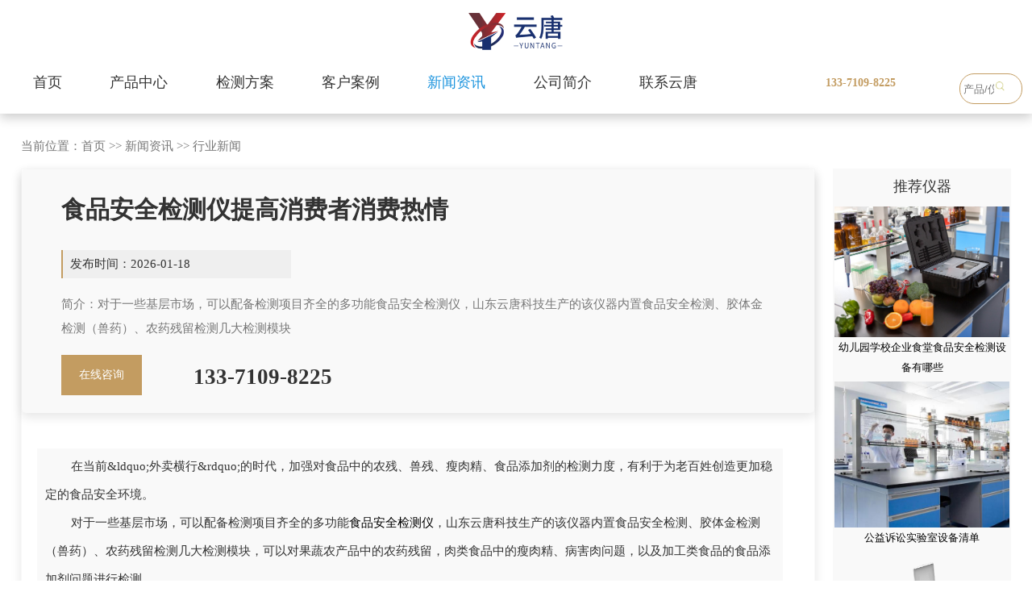

--- FILE ---
content_type: text/html; charset=utf-8
request_url: https://www.sdyuntang.com/sy/1042.html
body_size: 6603
content:
<!DOCTYPE html
    PUBLIC "-//W3C//DTD XHTML 1.0 Transitional//EN" "http://www.w3.org/TR/xhtml1/DTD/xhtml1-transitional.dtd">

<html xmlns="http://www.w3.org/1999/xhtml">

<head>
    <meta http-equiv="Content-Type" content="text/html; charset=utf-8" />
    <meta name="360-site-verification" content="f0d540f01b4ce2fb08b01850bca2ea6c" />
    <title>食品安全检测仪提高消费者消费热情-山东云唐智能科技有限公司</title>
    <meta name="keywords" content="食品安全检测仪提高消费者消费热情" />
    <meta name="description" content="对于一些基层市场，可以配备检测项目齐全的多功能食品安全检测仪，山东云唐科技生产的该仪器内置食品安全检测、胶体金检测（兽药）、农药残留检测几大检测模块" />
    <script type="text/javascript" src="/skin/js/jquery-1.8.2.min.js"></script>
    <script type="text/javascript" src="/skin/js/cloud-zoom.1.0.2.min.js"></script>
    <link rel="stylesheet" type="text/css" href="/skin/css/css.css" />
    <link rel="stylesheet" type="text/css" href="/skin/css/style.css">
    <link href="/skin/css/bxyindex.css" rel="stylesheet" type="text/css" />
    <link rel="stylesheet" type="text/css" href="/skin/css/xq.css">
    <link rel="stylesheet" type="text/css" href="/skin/css/xyscss.css">
    <!--<link rel="stylesheet" type="text/css" href="/skin/font/css/font-awesome.min.css">-->
    <link href="/skin/css/kefu.css" rel="stylesheet" type="text/css" />
     <script type="text/javascript" src="/skin/js/jquery.js"></script>
    <script type="text/javascript" src="/skin/js/aos.js"></script>
    <!---------------JQ库--------------->
    <script type="text/javascript" src="/skin/js/kk.js"></script>
</head>

<body>
    <script type="text/javascript" src="/skin/js/base.js"></script>
    <script type="text/javascript" src="/skin/js/lpp.js"></script>
    <!--top-->
    <!--导航开始-->
<div class="nfjj_1">
	<div class="nongya">
		<div class="noya_1">
			<span><a href="/"><img src="/skin/images/4beilogo.png" alt="农药残留检测仪"></a></span>
		</div>
		<div class="no_yb_1">
			<a href="/" >首页</a>
			
			<a href="/product/" >产品中心</a>
			
			<a href="/hy/" >检测方案</a>
			
			<a href="/khals/" >客户案例</a>
			
			<a href="/xwzx/" class="active">新闻资讯</a>
			
			<a href="/gyhm/" >公司简介</a>
			
			<a href="/lx/" >联系云唐</a>
			
			
		</div>
		<div class="no_yc_1">
			<span>133-7109-8225</span>
		</div>
		<div class="jij_ser">
			<form class="flex" action="/search/" method="get">
				 <input type="hidden" name="scode" value="13,12,1,106">
				<input type="text" name="keyword" placeholder="产品/仪器" class="search-inp">
				<button type="submit" class="search-sub iconfont icon-chaxun"><img src="/skin/images/ser.png"></button>
			</form>
		</div>
		<div class="no_yd_1">
			<span><b></b><b></b><b></b></span>
		</div>
	</div>
</div>

<div class="klsq">
	<div class="dh_as">
		<div class="djs_s">
			<h2><a href="/nc/">产品中心</a></h2>
		</div>
		<div class="dh_asc">
			<span><a href="/ncjc/">农药残留检测仪</a></span>
				
				<font><a href="/xznc/">· 旋转农残检测仪</a></font>
				
				<font><a href="/ncsc/">· 台式农残检测仪</a></font>
				
				<font><a href="/bxs/">· 便携式农残检测仪</a></font>
				
				<font><a href="/qzdnc/">· 全自动农药残留快速检测仪</a></font>
				
				<font><a href="/chayenc/">· 茶叶农残留检测仪</a></font>
				
				<font><a href="/ksnc/">· 卡式农药检测仪</a></font>
				
				<font><a href="/pj/">· 检测配套设备及耗材</a></font>
				
				<font><a href="/gsnc/">· 果蔬农残快速检测仪</a></font>
				
				<font><a href="/ncpjc/">· 农产品合格证一体机</a></font>
				
				<font><a href="/zync/">· 中药农药残留检测仪</a></font>
				
				<font><a href="/qzdns/">· 全自动农残检测仪（新款）</a></font>
				
				<font><a href="/znnyl/">· 智能农药残留检测仪</a></font>
			
			<span><a href="/sp/">食品安全检测仪</a></span>
				
				<font><a href="/xksp/">· 旋转台式食品安全检测仪</a></font>
				
				<font><a href="/xzspaq/">· 旋转箱式食品安全检测仪</a></font>
				
				<font><a href="/qxmsp/">· 台式食品检测仪</a></font>
				
				<font><a href="/dgnspaq/">· 便携式食品安全检测仪</a></font>
				
				<font><a href="/spx/">· 食品安全检测箱</a></font>
				
				<font><a href="/gzn/">· 高智能食品微生物综合分析仪</a></font>
				
				<font><a href="/nsycl/">· 全自动农兽药残留检测(新款)</a></font>
				
				<font><a href="/spqcl/">· 食品前处理一体机</a></font>
				
				<font><a href="/lmgpy/">· 拉曼光谱仪</a></font>
			
		</div>
		<div class="dh_asc">
			<span><a href="/sycl/">兽药残留检测仪</a></span>
				
				<font><a href="/kssjcy/">· 抗生素检测仪</a></font>
				
				<font><a href="/jtjjcy/">· 胶体金检测仪</a></font>
				
				<font><a href="/sycljcy/">· 兽药残留检测仪</a></font>
			
			<span><a href="/rzp/">肉制品检测仪</a></span>
				
				<font><a href="/bhrjcy/">· 病害肉检测仪</a></font>
				
				<font><a href="/srjjcy/">· 瘦肉精检测仪</a></font>
				
				<font><a href="/rsfjc/">· 肉类水分检测仪</a></font>
				
				<font><a href="/hfxjd/">· 挥发性盐基氮检测仪</a></font>
			
			<span><a href="/atp/">微生物细菌检测仪</a></span>
				
				<font><a href="/atp/1131.html">· ATP荧光检测仪</a></font>
				
				<font><a href="/atp/971.html">· 进口微生物快速检测仪</a></font>
				
				<font><a href="/atp/285.html">· 进口ATP荧光检测仪</a></font>
				
				<font><a href="/atp/1130.html">· 微生物检测仪</a></font>
				
				<font><a href="/atp/1132.html">· 洁净度检测仪</a></font>
				
				<font><a href="/atp/1133.html">· 细菌检测仪</a></font>
				
				<font><a href="/atp/1134.html">· atp荧光微生物检测仪</a></font>
				
				<font><a href="/atp/1135.html">· 医院洁净度检测仪</a></font>
			
		</div>
		<div class="dh_asc">
			<span><a href="/nc/">更多产品展示</a></span>
				
				<font><a href="/fmjc/">· 蜂蜜检测仪</a></font>
				
				<font><a href="/spzjs/">· 食品重金属检测仪</a></font>
				
				<font><a href="/sycl/">· 兽药残留检测仪</a></font>
				
				<font><a href="/scpjc/">· 水产品检测仪</a></font>
				
				<font><a href="/rzp/">· 肉制品检测仪</a></font>
				
				<font><a href="/syyz/">· 食用油脂检测仪</a></font>
				
				<font><a href="/sjgyh/">· 酸价过氧化值检测仪</a></font>
				
				<font><a href="/dlco/">· 吊白块检测仪</a></font>
				
				<font><a href="/dbzds/">· 蛋白质检测仪</a></font>
				
				<font><a href="/spyx/">· 亚硝酸盐检测仪</a></font>
				
				<font><a href="/jiaqe/">· 食品甲醛检测仪</a></font>
				
				<font><a href="/speyh/">· 食品二氧化硫检测仪</a></font>
				
				<font><a href="/sjyp/">· 水酒饮品分析仪器</a></font>
				
				<font><a href="/jcyq/">· 白酒甲醇乙醇分析仪</a></font>
				
				<font><a href="/cyjcy/">· 茶多酚检测仪</a></font>
				
				<font><a href="/atp/">· 细菌微生物检测仪</a></font>
				
				<font><a href="/dhhhw/">· 毒害化合物检测仪</a></font>
			
		</div>
		<div class="dh_asc">
			<span><a href="/sptjj/">食品添加剂检测仪</a></span>
				
				<font><a href="/sptjj/1858.html">· 粮食品质检测设备</a></font>
				
				<font><a href="/sptjj/1950.html">· 肉类综合检测仪</a></font>
				
				<font><a href="/sptjj/119.html">· 食品二氧化硫检测仪</a></font>
				
				<font><a href="/sptjj/120.html">· 食品亚硝酸盐测定仪</a></font>
				
				<font><a href="/sptjj/121.html">· 双氧水快速检测仪</a></font>
				
				<font><a href="/sptjj/290.html">· 食品尿素检测仪</a></font>
				
				<font><a href="/sptjj/1629.html">· 卤素水分测定仪</a></font>
				
				<font><a href="/sptjj/1630.html">· 高精度卤素水分仪</a></font>
				
				<font><a href="/sptjj/1663.html">· 假酒检测仪</a></font>
				
				<font><a href="/sptjj/1664.html">· 味精硫化钠检测仪</a></font>
				
				<font><a href="/sptjj/1665.html">· 蜂蜜还原糖检测仪</a></font>
				
				<font><a href="/sptjj/1666.html">· 过氧化苯甲酰检测仪</a></font>
				
				<font><a href="/sptjj/1672.html">· 溴酸钾检测仪</a></font>
				
				<font><a href="/sptjj/2430.html">· 食品添加剂检测仪</a></font>
			
		</div>
		<div class="dh_asc">
			<span><a href="/">网站首页</a></span>
				
				<span><a href="/product/">产品中心</a></span>
				
				<span><a href="/hy/">检测方案</a></span>
				
				<span><a href="/khals/">客户案例</a></span>
				
				<span><a href="/xwzx/">新闻资讯</a></span>
				
				<span><a href="/gyhm/">公司简介</a></span>
				
				<span><a href="/lx/">联系云唐</a></span>
			
		</div>
		<div class="dh_asd">
			<img src="/skin/images/zcode.jpg" alt="山东云唐智能科技有限公司">
			<span>联系人：朱经理</span>
			<span>联系电话：133-7109-8225（微信同号）</span>
		</div>
		<div class="skrt">
			<span>×</span>
		</div>
	</div>
</div>
<script>
$(".no_yd_1").click(function(){
	$(".dh_as").css("display","block");
})
$(".skrt").click(function(){
	$(".dh_as").css("display","none");
})
</script>
   <div class="erte">
		<div class="erte_a">
			<div class="erte_aa">
				<span>当前位置：<a href="/">首页</a> >> <a href="/xwzx/">新闻资讯</a> >> <a href="/sy/">行业新闻</a></span>
			</div>
			<div class="mkwes">
				<div class="ertdrj">
					<span>
					<h1>食品安全检测仪提高消费者消费热情</h1>
					<font>发布时间：2026-01-18</font>
					<p>简介：对于一些基层市场，可以配备检测项目齐全的多功能食品安全检测仪，山东云唐科技生产的该仪器内置食品安全检测、胶体金检测（兽药）、农药残留检测几大检测模块</p>
					<a target="_blank" href="https://p.qiao.baidu.com/cps/chat?siteId=17286961&userId=28715306&siteToken=874ed44dc4f0bdd360a0223b1eb4daec">在线咨询</a>
					<b>133-7109-8225</b>
					</span>
				</div>
				<div class="njsew">
					<span><p>&nbsp; &nbsp; &nbsp; &nbsp; 在当前&amp;ldquo;外卖横行&amp;rdquo;的时代，加强对食品中的农残、兽残、瘦肉精、食品添加剂的检测力度，有利于为老百姓创造更加稳定的食品安全环境。<br/>&nbsp; &nbsp; &nbsp; &nbsp; 对于一些基层市场，可以配备检测项目齐全的多功能<a href="http://www.sdyuntang.com/sp/">食品安全检测仪</a>，山东云唐科技生产的该仪器内置食品安全检测、胶体金检测（兽药）、农药残留检测几大检测模块，可以对果蔬农产品中的农药残留，肉类食品中的瘦肉精、病害肉问题，以及加工类食品的食品添加剂问题进行检测。<br/>&nbsp; &nbsp; &nbsp; &nbsp; 检测完成之后，可以将检测结果在企业宣传栏进行宣传公示，让消费者直观的看到食品安全检测的结果，消除购买顾虑，放心的购买果蔬等农产品。</p><p>&nbsp; &nbsp; &nbsp; &nbsp; 山东云唐科技是食品快检仪器的生产厂家，研发的产品线包括多功能食品安全检测仪、食品添加剂检测仪、农药残留检测仪、兽药残留检测仪、病害肉检测仪、瘦肉精检测仪、水产品检测仪等仪器。可以为用户提供食品快检实验室的搭建方案，助力食品快检行业的进一步发展。<br/>&nbsp; &nbsp; &nbsp; &nbsp; 更多关于<a href="http://www.sdyuntang.com/sp/">食品安全检测仪</a>的问题，欢迎联系本站在线客服，会有专业人士为您详细解答！</p></span>
				</div>
				<div class="mkseda">
					<span>上一篇：<a href="/sy/1040.html">农药残留安全需要我们共同维护</a></span>
					<span>下一篇：<a href="/sy/1044.html">如何加强农残检测？</a></span>
				</div>
				<div style="width:98%;padding:1%;background-color:#f1f1f1;float:left;">
					<i style="width:100%;line-height:45px;float:left;">本文提到的仪器有：
						
						<a href="/sy/?tag=%E9%A3%9F%E5%93%81%E5%AE%89%E5%85%A8%E6%A3%80%E6%B5%8B%E4%BB%AA">食品安全检测仪</a>
						
					</i>
				</div>
			</div>
			<div class="ssew">
				<span>推荐仪器</span>
				
				<font><a href="/xwzx/2760.html"><img src="/static/upload/image/20250730/1753857333338283.jpg" alt="幼儿园学校企业食堂食品安全检测设备有哪些"><h2>幼儿园学校企业食堂食品安全检测设备有哪些</h2></a></font>
				
				<font><a href="/ncjg/1832.html"><img src="/static/upload/image/20230509/1683599909646559.png" alt="公益诉讼实验室设备清单"><h2>公益诉讼实验室设备清单</h2></a></font>
				
				<font><a href="/xwzx/2652.html"><img src="/static/upload/image/20250305/1741156861272611.png" alt="现场食品快检该用什么设备？（食品实验室检测仪器设备）"><h2>现场食品快检该用什么设备？（食品实验室检测仪器设备）</h2></a></font>
				
				<font><a href="/cjwt/2555.html"><img src="/static/upload/image/20241012/1728717799707263.png" alt="公益诉讼检察快速检测设备有哪些"><h2>公益诉讼检察快速检测设备有哪些</h2></a></font>
				
			</div>
			<div class="ssres">
				<span>推荐检测方案</span>
				
				<font><a href="/hy/2726.html"><h3> * 农产品检测实验室设计与构建方案仪器配置清单</h3></a></font>
				
				<font><a href="/hy/2725.html"><h3> * 农贸批发市场农产品质检实验室方案配置清单</h3></a></font>
				
				<font><a href="/hy/2724.html"><h3> * 数字可视化学校食堂智慧实验室建设方案</h3></a></font>
				
				<font><a href="/hy/2723.html"><h3> * 农产品检测实验室的主要设备及其配置清单方案</h3></a></font>
				
				<font><a href="/hy/2683.html"><h3> * 学校食堂食用油安全检测实验室建设方案</h3></a></font>
				
				<font><a href="/hy/2682.html"><h3> * 果蔬农产品质检实验室方案仪器设备配备清单</h3></a></font>
				
			</div>
		</div>
   </div>
    <!--footer-->
    <!--底部开始-->
<link rel="stylesheet" type="text/css" href="/skin/css/style.css">
<script>
	(function () {
		var bp = document.createElement('script');
		var curProtocol = window.location.protocol.split(':')[0];
		if (curProtocol === 'https') {
			bp.src = 'https://zz.bdstatic.com/linksubmit/push.js';
		}
		else {
			bp.src = 'http://push.zhanzhang.baidu.com/push.js';
		}
		var s = document.getElementsByTagName("script")[0];
		s.parentNode.insertBefore(bp, s);
	})();
</script>
<!--新侧边栏-->
<div class="new_side">
	<div class="new_side_1">
		<a href="https://p.qiao.baidu.com/cps/chat?siteId=17286961&userId=28715306&siteToken=874ed44dc4f0bdd360a0223b1eb4daec">
			<div class="new_side_img">
				<img src="/skin/images/w_sideser.png" class="new_side_img_1" alt="在线咨询">
				<img src="/skin/images/w_sideser2.png" class="new_side_img_2" alt="在线咨询">
			</div>
			<div class="new_side_p">
				<p>在线咨询</p>
			</div>
		</a>
	</div>
	<div class="new_side_2">
		<div class="new_side_2_1">
			<div class="new_side_img">
				<img src="/skin/images/w_sidewx.png" class="new_side_img_1" alt="微信咨询">
				<img src="/skin/images/w_sidewx2.png" class="new_side_img_2" alt="微信咨询">
			</div>
			<div class="new_side_p">
				<p>微信咨询</p>
			</div>
		</div>
		<div class="new_side_wx">
			<div class="new_side_wx_img">
				<img src="/skin/images/zcode.jpg" alt="微信咨询">
			</div>

		</div>
	</div>
	<div class="new_side_1" id="get_top">
		<div class="new_side_img">
			<img src="/skin/images/w_sidetop.png" class="new_side_img_1" alt="回到顶部">
			<img src="/skin/images/w_sidetop2.png" class="new_side_img_2" alt="回到顶部">
		</div>
		<div class="new_side_p">
			<p>回到顶部</p>
		</div>
	</div>
</div>

<div class="new_bg">
	<div class="tanchuang" id="tanchuang">
		<div class="tc_top">
			<p>输入您的电话后，我们立刻给您回电</p>
			<div id="close">
				<img src="/skin/images/close.png" alt="关闭">
			</div>
		</div>
		<div class="tc_bot">
			<form action="/message/" method="post">
				<div class="tc_bot_1">
					<input type="text" id="tel" name="mobile" placeholder="请输入您的电话">
				</div>
				<div class="tc_bot_2">
					<input type="text" id="code" name="checkcode" placeholder="请输入验证码"><img
						src="/core/code.php" onclick="this.src='/core/code.php?'+Math.round(Math.random()*10);" />
				</div>
				<p>您也可直接拨打热线电话：133-7109-8225 或线上咨询</p>
				<button type="submit" id="tj">了解详情</button>
			</form>
		</div>
	</div>
</div>

<!--新侧边栏结束-->

<script>
           $(function () {
			// 悬浮窗口

			$(".yb_conct").hover(function () {
				$(".yb_conct").css("right", "0");
				$(".yb_bar .yb_ercode").css('height', '200px');
			}, function () {
				$(".yb_conct").css("right", "-127px");
				$(".yb_bar .yb_ercode").css('height', '0');
			});
			// 返回顶部
		$("#get_top").click(function () {
			$("html,body").animate({
				'scrollTop': '0px'
			}, 300)
		});
		});
		
	</script>

<script>
	$(function () {
		var daohangHeight = $(".new_side").offset().top - $(window).scrollTop();
		$(window).scroll(function () {
			//获取当前位置到窗口高度
			// console.log(daohangHeight)
			// console.log($(this).scrollTop())
			if ($(this).scrollTop() > daohangHeight) {
				$('.new_side').addClass('new_side_show');
			} else {
				$('.new_side').removeClass('new_side_show')
			}
		})
	})


	$('#phone_new').click(function () {
		$('.new_bg').css('display', 'block');
		$('#tanchuang').css('display', 'block');
		$('body').css('overflow', 'hidden')
	})


	$('#close').click(function () {
		$('.new_bg').css('display', 'none');
		$('#tanchuang').css('display', 'none');
		$('body').css('overflow', 'visible')
	})
	
	
	</script>
	<script>
		$(function () {
			$('#tj').click(function () {
				//alert(1)
				// if($('#name').val()==''){alert('请输入您的姓名！'); $("#name").focus(); return false;}
				if ($("#tel").val() == "") { alert("请输入你的手机！"); $("#tel").focus(); return false; }
				if (!$("#tel").val().match(/^(((13[0-9]{1})|(14[0-9]{1})|(15[0-9]{1})|(16[0-9]{1})|(17[0-9]{1})|(18[0-9]{1})|(19[0-9]{1}))+\d{8})$/)) { alert("手机号码格式不正确！"); $("#tel").focus(); return false; }
				// if ($("#email").val() == "") { alert("请输入电子邮箱!"); return false; } 
				if (!$("#email").val().match(/^\w+((-\w+)|(\.\w+))*\@[A-Za-z0-9]+((\.|-)[A-Za-z0-9]+)*\.[A-Za-z0-9]+$/)) { alert("电子邮箱格式不正确"); $("#email").focus(); return false; }
			})
		})
	</script>

<div class="bxyfoot">

<!-- 	<div class="bxyfootn1">
		<img src="/skin/images/logoz.png"  alt="农药残留检测仪">
	</div> -->
	<div class="bxyfootn">
		<div class="bxyfootx">
			<div class="bxyfootx2">

				<p>服务热线：朱经理 133-7109-8225</br>联系邮箱：413230237@qq.com </br> 公司地址：山东省潍坊高新区新城街道玉清社区光电产业加速器 (一期)1号楼415 <br>版权所有：山东云唐智能科技有限公司
					<br><a style="color: #b7b7b7;" href="https://beian.miit.gov.cn" rel="nofollow">鲁ICP备18026474号-2</a>
					<br><a style="color: #b7b7b7;"  href="http://www.sdyuntang.com/sitemap.xml">网站地图</a>|
					<a style="color: #b7b7b7;" target="_blank"  href="http://www.sdyuntang.com/sitemap.txt">百度地图</a>
				</p>
				<div class="weixin">
					<img src="https://www.sdyuntang.com/skin/images/zcode.jpg" alt="农残检测仪" width="150px" height="150px">
					<h3>咨询报价</h3>
				</div>
				<div class="gzh">
					<img src="https://www.sdyuntang.com/skin/images/gzh.jpg" alt="农残检测仪"  width="150px" height="150px">
					<h3>微信公众号</h3>
				</div>
			</div>


		</div>
	</div>
	
</div>
<p style="color:#b7b7b7;text-align: center;display: block;background-color: #f9f9f9;">特别声明：本站部分内容来自于网络，如有侵权嫌疑，请立即联系本站管理员删除内容。<br />Copyright 山东云唐智能科技有限公司
	版权所有</p>
<script type="text/javascript">
	$(function () {
		var _this1 = null;
		$('.nav>li').hover(function () {
			_this1 = $(this);
			_this1.find('.second-nav').show();
			var _this2 = null;
			_this1.find('.second-nav').find('li').hover(function () {
				_this2 = $(this);
				_this2.find('.third-nav').show();
				_this2.find('.third-nav').hover(function () {
					$(this).show();
				}, function () {
					$(this).hide();
				});
			}, function () {
				_this2.find('.third-nav').hide();
			});
		}, function () {
			_this1.find('.second-nav').hide();
		});
	});
</script>



<script>
	$(function () {
		var daohangHeight = $("#daohang").offset().top - $(window).scrollTop();
		console.log(daohangHeight)
		console.log($(this).scrollTop())
		var daohangHeight = 157;
		$(window).scroll(function () {
			//获取当前位置到窗口高度
			if ($(this).scrollTop() > daohangHeight) {
				$('#daohang').addClass('new_side_show');
			} else {
				$('#daohang').removeClass('new_side_show')
			}
		})
	})

	$('.newProTab_top li').click(function () {
		$(this).addClass("active");
		$(this).siblings().removeClass("active");
		var index = $('.newProTab_top li').index($(this));
		$('.newProTab_top li').eq(index).siblings(".newProTab_top li").removeClass("active").end().addClass("active");
		$(".newProTab_con_con").eq(index).siblings(".newProTab_con_con").hide().end().show();
	})
</script>



<script type="text/javascript">
$(function(){

$(window).scroll(function () {
            if ($(window).scrollTop() > 10) {
                $("#daohang").css("position","fixed");
                $("#daohang").css("top","0");
            }
            else {
                $("#daohang").css("position","relative");
            }
        });

})

</script>

<script>
    $('#jishu').click(function () {
		$('.new_bg_1').css('display', 'block');
		$('#tanchuang_1').css('display', 'block');
		$('body').css('overflow', 'hidden')
	})
    $('#pro_close').click(function () {
		$('.new_bg_1').css('display', 'none');
		$('#tanchuang_1').css('display', 'none');
		$('body').css('overflow', 'visible')
	})
</script>
<script>
var _hmt = _hmt || [];
(function() {
  var hm = document.createElement("script");
  hm.src = "https://hm.baidu.com/hm.js?874ed44dc4f0bdd360a0223b1eb4daec";
  var s = document.getElementsByTagName("script")[0]; 
  s.parentNode.insertBefore(hm, s);
})();
</script>



<!--底部结束-->



</body>

</html>

--- FILE ---
content_type: text/html; charset=utf-8
request_url: https://www.sdyuntang.com/skin/js/cloud-zoom.1.0.2.min.js
body_size: 14406
content:
<!DOCTYPE html>
<html xmlns="http://www.w3.org/1999/xhtml" dir="ltr" lang="zh-CN" xml:lang="zh-CN">
<head>
<meta http-equiv="X-UA-Compatible" content="IE=edge,chrome=1">
<meta name="viewport" content="width=device-width, initial-scale=1, maximum-scale=1, user-scalable=no">
<meta http-equiv="Content-Type" content="text/html; charset=utf-8" />
<meta name="baidu-site-verification" content="codeva-urTub5oDJY" />
<meta name="360-site-verification" content="ebc700520b9fbda0a0a5aa0a1c7b4599" />
<title>农药残留速测仪_农残检测仪器_蔬菜检测仪器_农产品检测仪</title>
<meta name="keywords" content="农药残留速测仪,农残检测仪器,蔬菜检测仪器,农产品检测仪" />
<meta name="description" content="云唐厂家专业研发生产农药残留速测仪,农残检测仪器,蔬菜检测仪器,农产品检测仪,具有14个检测卡通道,可更多的批量测试样品,即放即检,检测效率更高.农药残留快速检测仪,便携式农药残留速测仪,农残仪等食品安全检测仪器,专业研发团队,掌握核心科技,厂家直销,价格优惠!" />	
<link rel="stylesheet" type="text/css" href="https://www.sdyuntang.com/skin/css/yungb.css">
<script>
	if (((navigator.userAgent.indexOf('iPhone') > 0) || (navigator.userAgent.indexOf('Android') > 0) && (navigator.userAgent.indexOf('Mobile') > 0) && (navigator.userAgent.indexOf('SC-01C') == -1))) {
		document.write('<meta name="viewport" content="width=device-width, initial-scale=1.0, maximum-scale=1.0, minimum-scale=1.0, user-scalable=no">');
	}                                         
</script>
</head>
<body>
	<div class="quab_g"  id="navbar">
		 <div class="nav-indicator" id="navIndicator"></div>
		<div class="quab_ga">
			<a href="/"><h1><img  src="https://www.sdyuntang.com/skin/images/logo.png"   alt="农药残留速测仪_农残检测仪器_蔬菜检测仪器_农产品检测仪"></h1></a>
		</div>
		<div class="quab_gb">
			<ul>
				<li><a href="/" class="active">网站首页</a></li>
				
				<li><a href="/product/"  >产品中心</a></li>
				
				<li><a href="/hy/"  >检测方案</a></li>
				
				<li><a href="/khals/"  >客户案例</a></li>
				
				<li><a href="/xwzx/"  >新闻资讯</a></li>
				
				<li><a href="/gyhm/"  >公司简介</a></li>
				
				<li><a href="/lx/"  >联系云唐</a></li>
				
			</ul>
		</div>
		<div class="quab_gd">
			<span>133-7109-8225</span>
		</div>
		<div class="jij_ser">
			<form class="flex" action="/search/" method="get">
				<input type="hidden" name="scode"  value="13,12,1,106">
				<input type="text" name="keyword" placeholder="产品/仪器" class="search-inp">
				<button type="submit" class="search-sub iconfont icon-chaxun"><img src="https://www.sdyuntang.com/skin/images/ser.png" alt="搜索"></button>
			</form>
		</div>
		<div class="quab_gc">
			<span><img src="https://www.sdyuntang.com/skin/images/zcode.jpg" alt="二维码"></span>
		</div>
	</div>
<div class="jj_ncp">
	<div class="jj_ncpa">
		<div style="background:url(/skin/images/tb/1.png) 10px 8px no-repeat;background-size: 50px 105px;overflow:hidden;" class="jud_a">
			
			<span><a href="/nc/">食品添加剂检测仪</a></span>
			
			<ul>
			 
				<li><a href="/fmjc/">.&nbsp 蜂蜜检测仪</a></li>
			  
				<li><a href="/spzjs/">.&nbsp 食品重金属检测仪</a></li>
			  
				<li><a href="/sycl/">.&nbsp 兽药残留检测仪</a></li>
			  
				<li><a href="/scpjc/">.&nbsp 水产品检测仪</a></li>
			  
				<li><a href="/rzp/">.&nbsp 肉制品检测仪</a></li>
			  
				<li><a href="/syyz/">.&nbsp 食用油脂检测仪</a></li>
			  
				<li><a href="/sjgyh/">.&nbsp 酸价过氧化值检测仪</a></li>
			  
				<li><a href="/dlco/">.&nbsp 吊白块检测仪</a></li>
			  
				<li><a href="/dbzds/">.&nbsp 蛋白质检测仪</a></li>
			  
				<li><a href="/spyx/">.&nbsp 亚硝酸盐检测仪</a></li>
			  
				<li><a href="/jiaqe/">.&nbsp 食品甲醛检测仪</a></li>
			  
				<li><a href="/speyh/">.&nbsp 食品二氧化硫检测仪</a></li>
			  
				<li><a href="/sjyp/">.&nbsp 水酒饮品分析仪器</a></li>
			  
				<li><a href="/jcyq/">.&nbsp 白酒甲醇乙醇分析仪</a></li>
			  
				<li><a href="/cyjcy/">.&nbsp 茶多酚检测仪</a></li>
			  
				<li><a href="/atp/">.&nbsp 细菌微生物检测仪</a></li>
			  
				<li><a href="/dhhhw/">.&nbsp 毒害化合物检测仪</a></li>
			  
				<li><a href="/hqmds/">.&nbsp 黄曲霉毒素检测仪</a></li>
			  
				<li><a href="/shfx/">.&nbsp 生化分析仪器</a></li>
			  
				<li><a href="/zjdsjc/">.&nbsp 真菌毒素检测仪</a></li>
			  
				<li><a href="/ytj/">.&nbsp 样品前处理一体机</a></li>
			  
				<li><a href="/qxsp/">.&nbsp 气相色谱仪</a></li>
			  
				<li><a href="/sptjj/">.&nbsp 食品添加剂检测仪</a></li>
			  
				<li><a href="/sydss/">.&nbsp 双氧水检测仪</a></li>
			  
				<li><a href="/sesud/">.&nbsp 色素检测仪</a></li>
			  
				<li><a href="/nsdh/">.&nbsp 尿素检测仪</a></li>
			  
				<li><a href="/lsxhd/">.&nbsp 粮食水分检测仪</a></li>
			  
			</ul>
		</div>
		<div style="background:url(/skin/images/tb/2.png) 10px 8px no-repeat;background-size: 50px 105px;overflow:hidden;" class="jud_a">
			
			<span><a href="/qtzy/">其他检测仪</a></span>
			
			<ul>
			 
				<li><a href="/ldy/">.&nbsp 雷达液位计</a></li>
			  
				<li><a href="/dcy/">.&nbsp 氮吹仪</a></li>
			  
				<li><a href="/zly/">.&nbsp 蒸馏仪</a></li>
			  
				<li><a href="/dlgzcdy/">.&nbsp 电缆故障测定仪</a></li>
			  
				<li><a href="/midu/">.&nbsp 密度计</a></li>
			  
				<li><a href="/dily/">.&nbsp X荧光测试仪器</a></li>
			  
				<li><a href="/sfc/">.&nbsp 水分测定仪</a></li>
			  
				<li><a href="/cyqi/">.&nbsp 环境采样器</a></li>
			  
				<li><a href="/gux/">.&nbsp 固相萃取仪</a></li>
			  
				<li><a href="/sgfx/">.&nbsp 鸟类飞行能力DNA鉴定仪</a></li>
			  
				<li><a href="/ydnd/">.&nbsp 运动粘度测定仪</a></li>
			  
				<li><a href="/csb/">.&nbsp 超声波流量计</a></li>
			  
				<li><a href="/kserf/">.&nbsp 卡尔费休水分仪</a></li>
			  
				<li><a href="/wnndj/">.&nbsp 污泥浓度计</a></li>
			  
				<li><a href="/qzdsdcdy/">.&nbsp 全自动闭口闪点测定仪</a></li>
			  
				<li><a href="/keliq/">.&nbsp 颗粒强度测定仪</a></li>
			  
				<li><a href="/dhhj/">.&nbsp 电火花检漏仪</a></li>
			  
				<li><a href="/qzdn/">.&nbsp 全自动凝点倾点测定仪</a></li>
			  
				<li><a href="/gangj/">.&nbsp 钢筋位置测量仪</a></li>
			  
				<li><a href="/lsydj/">.&nbsp 里氏硬度计</a></li>
			  
				<li><a href="/csxfm/">.&nbsp 锤式旋风磨</a></li>
			  
				<li><a href="/gwsxq/">.&nbsp 谷物选筛器</a></li>
			  
				<li><a href="/hxtc/">.&nbsp 活性炭强度测定仪</a></li>
			  
				<li><a href="/lmkz/">.&nbsp 铝模块自动消化装置</a></li>
			  
				<li><a href="/rrzs/">.&nbsp 熔融指数测定仪</a></li>
			  
				<li><a href="/calzjs/">.&nbsp 尘埃粒子计数器</a></li>
			  
				<li><a href="/pdxjz/">.&nbsp 拍打式均质器</a></li>
			  
			</ul>
		</div>
		<div style="background:url(/skin/images/tb/3.png) 10px 8px no-repeat;background-size: 50px 105px;height:400px;overflow:hidden;" class="jud_a">
			
			<span><a href="/ncjc/">农药残留检测仪</a></span>
			
			<ul>
			 
				<li><a href="/xznc/">.&nbsp 旋转农残检测仪</a></li>
			  
				<li><a href="/ncsc/">.&nbsp 台式农残检测仪</a></li>
			  
				<li><a href="/bxs/">.&nbsp 便携式农残检测仪</a></li>
			  
				<li><a href="/qzdnc/">.&nbsp 全自动农药残留快速检测仪</a></li>
			  
				<li><a href="/chayenc/">.&nbsp 茶叶农残留检测仪</a></li>
			  
				<li><a href="/ksnc/">.&nbsp 卡式农药检测仪</a></li>
			  
				<li><a href="/pj/">.&nbsp 检测配套设备及耗材</a></li>
			  
				<li><a href="/gsnc/">.&nbsp 果蔬农残快速检测仪</a></li>
			  
				<li><a href="/ncpjc/">.&nbsp 农产品合格证一体机</a></li>
			  
				<li><a href="/zync/">.&nbsp 中药农药残留检测仪</a></li>
			  
			</ul>
		</div>
		<div style="background:url(/skin/images/tb/4.png) 10px 8px no-repeat;background-size: 50px 105px;height:400px;overflow:hidden;"  class="jud_a">
			
			<span><a href="/sp/">食品安全检测仪</a></span>
			
			<ul>
			 
				<li><a href="/xksp/">.&nbsp 旋转台式食品安全检测仪</a></li>
			  
				<li><a href="/xzspaq/">.&nbsp 旋转箱式食品安全检测仪</a></li>
			  
				<li><a href="/qxmsp/">.&nbsp 台式食品检测仪</a></li>
			  
				<li><a href="/dgnspaq/">.&nbsp 便携式食品安全检测仪</a></li>
			  
				<li><a href="/spx/">.&nbsp 食品安全检测箱</a></li>
			  
				<li><a href="/gzn/">.&nbsp 高智能食品微生物综合分析仪</a></li>
			  
				<li><a href="/nsycl/">.&nbsp 全自动农兽药残留检测(新款)</a></li>
			  
				<li><a href="/spqcl/">.&nbsp 食品前处理一体机</a></li>
			  
				<li><a href="/lmgpy/">.&nbsp 拉曼光谱仪</a></li>
			  
			</ul>
		</div>
		
		<div style="background:url(/skin/images/tb/5.png) 10px 8px no-repeat;background-size: 50px 105px;height:400px;overflow:hidden;"  class="jud_a">
			
			<span><a href="/szjc/">水质检测仪</a></span>
			
			<ul>
			 
				<li><a href="/szyts/">.&nbsp 水质检测仪器</a></li>
			  
				<li><a href="/codpy/">.&nbsp cod总磷总氮测定仪</a></li>
			  
				<li><a href="/scyzsz/">.&nbsp 水产养殖检测仪</a></li>
			  
				<li><a href="/ycszm/">.&nbsp 泳池水质检测仪</a></li>
			  
				<li><a href="/szzjsa/">.&nbsp 水质重金属检测仪</a></li>
			  
				<li><a href="/duosz/">.&nbsp 多参数水质检测仪</a></li>
			  
				<li><a href="/bod/">.&nbsp BOD测定仪</a></li>
			  
				<li><a href="/kefx/">.&nbsp 卡尔费休水分仪</a></li>
			  
				<li><a href="/slcsy/">.&nbsp 水流测速仪</a></li>
			  
				<li><a href="/xfwjia/">.&nbsp 便携式悬浮物检测仪</a></li>
			  
			</ul>
		</div>
		<div style="background:url(/skin/images/tb/6.png) 10px 8px no-repeat;background-size: 50px 105px;height:400px;overflow:hidden;" class="jud_a">
			
			<span><a href="/trjc/">土壤检测仪</a></span>
			
			<ul>
			 
				<li><a href="/gzte/">.&nbsp 高智能土壤养分检测仪</a></li>
			  
				<li><a href="/dsjd/">.&nbsp 高智能肥料养分检测仪</a></li>
			  
				<li><a href="/tryre/">.&nbsp 土壤养分检测仪</a></li>
			  
				<li><a href="/flyd/">.&nbsp 肥料养分检测仪</a></li>
			  
				<li><a href="/sctrs/">.&nbsp 土壤重金属检测仪</a></li>
			  
				<li><a href="/tyred/">.&nbsp 土壤温湿度检测仪</a></li>
			  
				<li><a href="/tjsd/">.&nbsp 土壤紧实度仪</a></li>
			  
				<li><a href="/hydw/">.&nbsp 土壤氧化还原电位检测仪</a></li>
			  
				<li><a href="/phtr/">.&nbsp 土壤PH传感器</a></li>
			  
				<li><a href="/tltre/">.&nbsp 土壤团粒分析仪</a></li>
			  
			</ul>
		</div>
		<div style="background:url(/skin/images/tb/7.png) 10px 8px no-repeat;background-size: 50px 105px;height:400px;overflow:hidden;"  class="jud_a">
			
			<span><a href="/zwjc/">植物生理检测仪</a></span>
			
			<ul>
			 
				<li><a href="/ylsx/">.&nbsp 叶绿素检测仪</a></li>
			  
				<li><a href="/gshcx/">.&nbsp 果蔬呼吸测定仪</a></li>
			  
				<li><a href="/ymjjx/">.&nbsp 叶面积检测仪</a></li>
			  
				<li><a href="/zwgcf/">.&nbsp 植物冠层测定仪</a></li>
			  
				<li><a href="/bhdv/">.&nbsp 植物病虫害诊断仪</a></li>
			  
				<li><a href="/zwgxs/">.&nbsp 植物根系分析仪</a></li>
			  
				<li><a href="/yshe/">.&nbsp 叶面温湿度记录仪</a></li>
			  
				<li><a href="/zhugao/">.&nbsp 作物株高测量仪</a></li>
			  
				<li><a href="/shuis/">.&nbsp 植物水势测定仪</a></li>
			  
				<li><a href="/zylis/">.&nbsp 植物压力仪</a></li>
			  
			</ul>
		</div>
		<div style="background:url(/skin/images/tb/8.png) 10px 8px no-repeat;background-size: 50px 105px;height:400px;overflow:hidden;" class="jud_a">
			
			<span><a href="/qxjcwe/">气象监测仪</a></span>
			
			<ul>
			 
				<li><a href="/qxhj/">.&nbsp 气象环境监测站</a></li>
			  
				<li><a href="/fylz/">.&nbsp 负氧离子检测仪</a></li>
			  
				<li><a href="/jqqxz/">.&nbsp 景区气象站</a></li>
			  
				<li><a href="/gfqx/">.&nbsp 光伏气象站</a></li>
			  
				<li><a href="/slqx/">.&nbsp 森林气象站</a></li>
			  
				<li><a href="/nyhjjc/">.&nbsp 农业气象环境监测仪</a></li>
			  
				<li><a href="/yljcz/">.&nbsp 雨量监测仪</a></li>
			  
				<li><a href="/ldsw/">.&nbsp 雷达水位计</a></li>
			  
				<li><a href="/qxcgq/">.&nbsp 气象传感器</a></li>
			  
				<li><a href="/nlgcy/">.&nbsp 农林观测仪</a></li>
			  
			</ul>
		</div>
	</div>
</div>

<div class="scroll-container" id="container">
        <section id="screen1">
			<!-----------首屏轮播图（修改后）------------>
			<div class="first-screen-carousel-wrapper">
				<div class="first-screen-carousel">
					<div class="first-screen-carousel-inner">
						<!-- 轮播项1 -->
						<div class="first-screen-carousel-item" style="background-image: url('https://www.sdyuntang.com/skin/images/lunb/2.jpg')">
							<div class="first-screen-item-content">
							</div>
						</div>
						
						<!-- 轮播项2 -->
						<div class="first-screen-carousel-item" style="background-image: url('https://www.sdyuntang.com/skin/images/lunb/1.jpg')">
							<div class="first-screen-item-content">
							</div>
						</div>
						
						<!-- 轮播项3 -->
						<div class="first-screen-carousel-item" style="background-image: url('https://www.sdyuntang.com/skin/images/lunbo/3.jpg')">
							<div class="first-screen-item-content">
								<h3>售后服务，随时待命</h3>
								<p>智能快检，一秒洞察，守护安全与品质。​</p>
							</div>
						</div>
					</div>
					
					<!-- 导航指示器 -->
					<div class="first-screen-carousel-indicators">
						<div class="first-screen-indicator"></div>
						<div class="first-screen-indicator"></div>
						<div class="first-screen-indicator"></div>
					</div>
				</div>
			</div>
			<!-----------首屏轮播图结束------------>
		</section>
        
        <section id="screen2">
			<!-----------产品展示------------>			
							<div class="gazcp">
								<div class="gazcp_a">
									<div class="gazcp_aa">
										<ul>
											
											<li id="uycea"><a><img src="https://www.sdyuntang.com/skin/images/tb/sp.png"><a href="/sp/"><h2>食品检测仪器</h2></a><strong>Food testing instruments</strong></a></li>
										
										</ul>
									</div>
									<div class="gazcp_aa">
										<ul>
										
											<li id="uyceb"><a><img src="https://www.sdyuntang.com/skin/images/tb/nc.png"><a href="/ncjc/"><h2>农药检测仪器</h2></a><strong>Pesticide detection instrument</strong></a></li>
										
										
											<li id="uycec"><a><img src="https://www.sdyuntang.com/skin/images/tb/tjj.png"><a href="/nc/"><h2>添加剂检测仪器</h2></a><strong>Food additive testing instrument</strong></a></li>
										
										</ul>
										<ul>
										
											<li id="uyced"><a><img src="https://www.sdyuntang.com/skin/images/tb/wsw.png"><a href="/atp/"><h2>微生物细菌检测仪</h2></a><strong>Microbial bacteria detector</strong></a></li>
										
										
											<li id="uycee"><a><img src="https://www.sdyuntang.com/skin/images/tb/sy.png"><a href="/sycl/"><h2>兽药残留检测仪</h2></a><strong>Veterinary drug residue detector</strong></a></li>
										
										
											<li id="uycef"><a><img src="https://www.sdyuntang.com/skin/images/tb/rzp.png"><a href="/rzp/"><h2>肉制品检测仪</h2></a><strong>Food pre-processing equipment</strong></a></li>
										
										</ul>
										<ul>
										
											<li id="uyceg"><a><img src="https://www.sdyuntang.com/skin/images/tb/tr.png"><a href="/trjc/"><h2>土壤检测仪器</h2></a><strong>Soil testing instrument</strong></a></li>
										
										
											<li id="uyceh"><a><img src="https://www.sdyuntang.com/skin/images/tb/sz.png"><a href="/szjc/"><h2>水质检测仪器</h2></a><strong>Water quality testing instrument</strong></a></li>
										
										
											<li id="uycei"><a><img src="https://www.sdyuntang.com/skin/images/tb/zw.png"><a href="/zwjc/"><h2>植物生理检测仪</h2></a><strong>Plant physiological detector</strong></a></li>
										
										
											<li id="uycej"><a><img src="https://www.sdyuntang.com/skin/images/tb/qt.png"><a href="/qtzy/"><h2>其他检测仪器</h2></a><strong>Other testing instruments</strong></a></li>
										
										</ul>
									</div>
								</div>
								<div class="gazcpb">
									<span class="content-box" id="ubox1">
										<div class="section-ttitle">
											<h2><i class="fa fa-fire"></i> 热销产品推荐</h2>
												
											<a href="/sp/" class="more-products">更多产品 <i class="fa fa-chevron-right"></i></a>
											
										</div>
										<div class="products-container">
										
											<div class="product-card">
												<div class="product-img">
													<img src="/static/upload/image/20230614/1686734349955168.png" alt="高智能食品微生物综合检测仪">
												</div>
												<div class="product-info">
													<h3>YT-GX4000 高智能食品微生物综合检测仪</h3>
													<a href="/gzn/1896.html">查看详情</a>
												</div>
											</div>
										
											<div class="product-card">
												<div class="product-img">
													<img src="/static/upload/image/20220330/1648601773505292.png" alt="食品快速检测仪器（单金标）">
												</div>
												<div class="product-info">
													<h3>YT-GA1 食品快速检测仪器（单金标）</h3>
													<a href="/xksp/1170.html">查看详情</a>
												</div>
											</div>
											
											<p><img src="https://www.sdyuntang.com/skin/images/cp/sp/2.jpg"><img src="https://www.sdyuntang.com/skin/images/cp/sp/3.jpg"></p>
										</div>
									</span>
									<span  class="content-box" id="ubox2">
										<div class="section-ttitle">
											<h2><i class="fa fa-fire"></i> 热销产品推荐</h2>
												
											<a href="/ncjc/" class="more-products">更多产品 <i class="fa fa-chevron-right"></i></a>
											
										</div>
										<div class="products-container">
											
											<div class="product-card">
												<div class="product-img">
													<img src="/static/upload/image/20230628/1687932240127371.png" alt="高精度农药残留检测仪">
												</div>
												<div class="product-info">
													<h3>YT-NYZ12 高精度农药残留检测仪</h3>
													<a href="/xznc/1903.html">查看详情</a>
												</div>
											</div>
											
											<div class="product-card">
												<div class="product-img">
													<img src="/static/upload/image/20230426/1682475032394162.png" alt="农产品快速检测设备">
												</div>
												<div class="product-info">
													<h3>YT-NY08Z 农产品快速检测设备</h3>
													<a href="/xznc/1861.html">查看详情</a>
												</div>
											</div>
												
											<p><img src="https://www.sdyuntang.com/skin/images/cp/nc/2.jpg"><img src="https://www.sdyuntang.com/skin/images/cp/nc/3.jpg"></p>
										</div>
									</span>
									<span class="content-box" id="ubox3">
										<div class="section-ttitle">
											<h2><i class="fa fa-fire"></i> 热销产品推荐</h2>
												
											<a href="/nc/" class="more-products">更多产品 <i class="fa fa-chevron-right"></i></a>
											
										</div>
										<div class="products-container">
											
											<div class="product-card">
												<div class="product-img">
													<img src="/static/upload/image/20250415/1744682023279726.png" alt="鱼糜弹性测定仪 YT-TX">
												</div>
												<div class="product-info">
													<h3>YT-TX 鱼糜弹性测定仪 YT-TX</h3>
													<a href="/yunit/2662.html">查看详情</a>
												</div>
											</div>
											
											<div class="product-card">
												<div class="product-img">
													<img src="/static/upload/image/20250123/1737611311383139.png" alt="48孔PCR检测仪 YT-P48">
												</div>
												<div class="product-info">
													<h3>YT-P48 48孔PCR检测仪 YT-P48</h3>
													<a href="/pcrygj/2629.html">查看详情</a>
												</div>
											</div>
												
											<p><img src="https://www.sdyuntang.com/skin/images/cp/tjj/2.jpg"><img src="https://www.sdyuntang.com/skin/images/cp/tjj/3.jpg"></p>
										</div>
									</span>
									<span class="content-box" id="ubox4">
										<div class="section-ttitle">
											<h2><i class="fa fa-fire"></i> 热销产品推荐</h2>
												
											<a href="/atp/" class="more-products">更多产品 <i class="fa fa-chevron-right"></i></a>
											
										</div>
										<div class="products-container">
											
											<div class="product-card">
												<div class="product-img">
													<img src="/static/upload/image/20220330/1648609916359937.png" alt="ATP荧光检测仪">
												</div>
												<div class="product-info">
													<h3>YT-ATP ATP荧光检测仪</h3>
													<a href="/atp/1131.html">查看详情</a>
												</div>
											</div>
											
											<div class="product-card">
												<div class="product-img">
													<img src="/static/upload/image/20220330/1648610017682547.png" alt="进口微生物快速检测仪">
												</div>
												<div class="product-info">
													<h3>YT-MBS 进口微生物快速检测仪</h3>
													<a href="/atp/971.html">查看详情</a>
												</div>
											</div>
												
											<p><img src="https://www.sdyuntang.com/skin/images/cp/atp/2.jpg"><img src="https://www.sdyuntang.com/skin/images/cp/atp/3.jpg"></p>
										</div>
									</span>
									<span class="content-box" id="ubox5">
										<div class="section-ttitle">
											<h2><i class="fa fa-fire"></i> 热销产品推荐</h2>
												
											<a href="/sycl/" class="more-products">更多产品 <i class="fa fa-chevron-right"></i></a>
											
										</div>
										<div class="products-container">
											
											<div class="product-card">
												<div class="product-img">
													<img src="/static/upload/image/20251118/1763452789633199.png" alt="抗生素残留快速检测仪">
												</div>
												<div class="product-info">
													<h3>YT-KSS 抗生素残留快速检测仪</h3>
													<a href="/kssjcy/791.html">查看详情</a>
												</div>
											</div>
											
											<div class="product-card">
												<div class="product-img">
													<img src="/static/upload/image/20230821/1692609740474250.png" alt="抗生素快速检测仪">
												</div>
												<div class="product-info">
													<h3>YT-KSST 抗生素快速检测仪</h3>
													<a href="/kssjcy/1339.html">查看详情</a>
												</div>
											</div>
												
											<p><img src="https://www.sdyuntang.com/skin/images/cp/sc/2.jpg"><img src="https://www.sdyuntang.com/skin/images/cp/sc/3.jpg"></p>
										</div>
									</span>
									<span class="content-box" id="ubox6">
										<div class="section-ttitle">
											<h2><i class="fa fa-fire"></i> 热销产品推荐</h2>
												
											<a href="/rzp/" class="more-products">更多产品 <i class="fa fa-chevron-right"></i></a>
											
										</div>
										<div class="products-container">
											
											<div class="product-card">
												<div class="product-img">
													<img src="/static/upload/image/20220422/1650596971904982.png" alt="病害肉检测仪器">
												</div>
												<div class="product-info">
													<h3>YT-BH12T 病害肉检测仪器</h3>
													<a href="/bhrjcy/114.html">查看详情</a>
												</div>
											</div>
											
											<div class="product-card">
												<div class="product-img">
													<img src="/static/upload/image/20220422/1650606492718464.png" alt="肉类病害检测仪">
												</div>
												<div class="product-info">
													<h3>YT-BR12G 肉类病害检测仪</h3>
													<a href="/bhrjcy/1143.html">查看详情</a>
												</div>
											</div>
												
											<p><img src="https://www.sdyuntang.com/skin/images/cp/rzp/2.jpg"><img src="https://www.sdyuntang.com/skin/images/cp/rzp/3.jpg"></p>
										</div>
									</span>
									<span class="content-box" id="ubox7">
										<div class="section-ttitle">
											<h2><i class="fa fa-fire"></i> 热销产品推荐</h2>
												
											<a href="/trjc/" class="more-products">更多产品 <i class="fa fa-chevron-right"></i></a>
											
										</div>
										<div class="products-container">
											
											<div class="product-card">
												<div class="product-img">
													<img src="/static/upload/image/20240710/1720593815845063.jpg" alt="土肥仪">
												</div>
												<div class="product-info">
													<h3>YT-TR03 土肥仪</h3>
													<a href="/gzte/2026.html">查看详情</a>
												</div>
											</div>
											
											<div class="product-card">
												<div class="product-img">
													<img src="/static/upload/image/20240710/1720593946665308.png" alt="高精度土壤养分检测仪器">
												</div>
												<div class="product-info">
													<h3>YT-TR04 高精度土壤养分检测仪器</h3>
													<a href="/gzte/2027.html">查看详情</a>
												</div>
											</div>
												
											<p><img src="https://www.sdyuntang.com/skin/images/cp/tr/2.jpg"><img src="https://www.sdyuntang.com/skin/images/cp/tr/3.jpg"></p>
										</div>
									</span>
									<span class="content-box" id="ubox8">
										<div class="section-ttitle">
											<h2><i class="fa fa-fire"></i> 热销产品推荐</h2>
												
											<a href="/szjc/" class="more-products">更多产品 <i class="fa fa-chevron-right"></i></a>
											
										</div>
										<div class="products-container">
											
											<div class="product-card">
												<div class="product-img">
													<img src="/static/upload/image/20250415/1744682092548232.png" alt="溴酸盐快速检测仪 YT-TBr">
												</div>
												<div class="product-info">
													<h3>YT-TBr 溴酸盐快速检测仪 YT-TBr</h3>
													<a href="/yysxs/2663.html">查看详情</a>
												</div>
											</div>
											
											<div class="product-card">
												<div class="product-img">
													<img src="/static/upload/image/20250123/1737611188931706.png" alt="便携式悬浮物检测仪 YT-XFW">
												</div>
												<div class="product-info">
													<h3>YT-XFW 便携式悬浮物检测仪 YT-XFW</h3>
													<a href="/xfwjia/2627.html">查看详情</a>
												</div>
											</div>
												
											<p><img src="https://www.sdyuntang.com/skin/images/cp/sz/2.jpg"><img src="https://www.sdyuntang.com/skin/images/cp/sz/3.jpg"></p>
										</div>
									</span>
									<span class="content-box" id="ubox9">
										<div class="section-ttitle">
											<h2><i class="fa fa-fire"></i> 热销产品推荐</h2>
												
											<a href="/zwjc/" class="more-products">更多产品 <i class="fa fa-chevron-right"></i></a>
											
										</div>
										<div class="products-container">
											
											<div class="product-card">
												<div class="product-img">
													<img src="/static/upload/image/20241209/1733727820419331.png" alt="年轮分析系统">
												</div>
												<div class="product-info">
													<h3> 年轮分析系统</h3>
													<a href="/nlfx/2597.html">查看详情</a>
												</div>
											</div>
											
											<div class="product-card">
												<div class="product-img">
													<img src="/static/upload/image/20241112/1731380338387518.png" alt="原位根系分析仪">
												</div>
												<div class="product-info">
													<h3>YT-GXY 原位根系分析仪</h3>
													<a href="/ywgxfx/2577.html">查看详情</a>
												</div>
											</div>
												
											<p><img src="https://www.sdyuntang.com/skin/images/cp/zw/2.jpg"><img src="https://www.sdyuntang.com/skin/images/cp/zw/3.jpg"></p>
										</div>
									</span>
									<span class="content-box" id="ubox10">
										<div class="section-ttitle">
											<h2><i class="fa fa-fire"></i> 热销产品推荐</h2>
												
											<a href="/qtzy/" class="more-products">更多产品 <i class="fa fa-chevron-right"></i></a>
											
										</div>
										<div class="products-container">
											
											<div class="product-card">
												<div class="product-img">
													<img src="/static/upload/image/20250123/1737611135329484.png" alt="气相色谱仪配套用氮气发生器 YT-300N">
												</div>
												<div class="product-info">
													<h3>YT-300N 气相色谱仪配套用氮气发生器 YT-300N</h3>
													<a href="/dqfsq/2626.html">查看详情</a>
												</div>
											</div>
											
											<div class="product-card">
												<div class="product-img">
													<img src="/static/upload/image/20250123/1737611088568948.png" alt="氮气发生器 YT-500N">
												</div>
												<div class="product-info">
													<h3>YT-500N 氮气发生器 YT-500N</h3>
													<a href="/dqfsq/2625.html">查看详情</a>
												</div>
											</div>
												
											<p><img src="https://www.sdyuntang.com/skin/images/cp/qt/2.jpg"><img src="https://www.sdyuntang.com/skin/images/cp/qt/3.jpg"></p>
										</div>
									</span>
								</div>
							</div>
			<!-----------产品展示------------>	            
        </section>
        
        <section id="screen3">
 <!-----------国内客户案例------------>				
			
				<div class="gbanl">
					<div class="gbanl_pd">
						<h3>国内客户案例展示</h3>
					</div>
					<div class="cases-grid">
					
						<!-- 案例1 -->
						<div class="case-card">
							<a href="/khals/2335.html">
								<h3 class="case-title">重庆市烟草公司酉阳分公司购买10台测土仪</h3>
								<p class="case-desc">重庆市烟草公司酉阳分公司在云唐购买10台测土仪用于烟草养分以及土壤的检测，为烟草的种植提供科学依据。测土仪产品特点：1、Android安卓智能操作系统，主控芯片采用ARM Co···</p>
								<img src="/static/upload/image/20240118/1705558102123793.png" alt="重庆市烟草公司酉阳分公司购买10台测土仪">
							</a>
						</div>
					
						<!-- 案例1 -->
						<div class="case-card">
							<a href="/khals/2334.html">
								<h3 class="case-title">中国水利水电科学研究院购买云唐仪器</h3>
								<p class="case-desc">中国水利水电科学研究院购买云唐仪器土壤水分温度盐分速测仪（型号YT-WSYP）、取土钻等科学仪器。</p>
								<img src="/static/upload/image/20240118/1705558084164419.jpg" alt="中国水利水电科学研究院购买云唐仪器">
							</a>
						</div>
					
						<!-- 案例1 -->
						<div class="case-card">
							<a href="/khals/2333.html">
								<h3 class="case-title">中国地质科学研究院购买云唐科技生产的土壤养分检测仪</h3>
								<p class="case-desc">中国地质科学研究院与云唐科技合作，中国地质科学研究院购买云唐科技生产的土壤养分检测仪。中国地质科学研究院从事的地质研究领域包括基础地质、矿产地质、水文地质、工程···</p>
								<img src="/static/upload/image/20240118/1705558064136737.png" alt="中国地质科学研究院购买云唐科技生产的土壤养分检测仪">
							</a>
						</div>
					
						<!-- 案例1 -->
						<div class="case-card">
							<a href="/khals/2328.html">
								<h3 class="case-title">山西农资集团购买多台土壤检测仪</h3>
								<p class="case-desc">山西农资集团在云唐科技购买多台检测仪器，包括土壤检测仪、种子发芽箱、土壤取样器、植物病害诊断仪以及植物营养测定仪，用于农业物资的检测，对农业的发展提供帮助。土壤···</p>
								<img src="/static/upload/image/20240118/1705555890425001.png" alt="山西农资集团购买多台土壤检测仪">
							</a>
						</div>
					
						<!-- 案例1 -->
						<div class="case-card">
							<a href="/khals/2316.html">
								<h3 class="case-title">北京邮电大学购买GT5型科研级全项目土壤肥料养分检测仪</h3>
								<p class="case-desc">北京邮电大学在云唐科技购买HM-GT5型的科研级全项目土壤肥料养分检测仪用于学生课堂实验研究。</p>
								<img src="/static/upload/image/20240110/1704873836758150.png" alt="北京邮电大学购买GT5型科研级全项目土壤肥料养分检测仪">
							</a>
						</div>
						
					</div>
				</div>
<!-----------国内客户案例------------>		           
        </section>
        
        <section id="screen4">
 <!-----------优质解决方案------------>			   
				<div class="gab_fan">
					<div class="gab_fanpd">
						<h3>优质解决方案</h3>
					</div>
					<div class="solutions-container">
					
						<!-- 解决方案1 -->
						<div class="solution-card">
							<div class="card-number">1</div>
							<div class="card-image">
								<img src="/static/upload/image/20250723/1753251983156220.jpg" alt="农产品检测实验室设计与构建方案仪器配置清单" loading="lazy">
							</div>
							<div class="card-content">
								<h3>农产品检测实验室设计与构建方案仪器配置清单</h3>
								<p>一、实验室规划建设理念本方案基于&quot;科学规范、智能**、安全环保&quot;的设计理念，构建覆盖农产品全品类、全流程的质量安全检测体系。实验室采用模块化设计，通过科···</p>
								<div class="card-footer">
									<div class="tech-icons">
										<i class="fa fa-brain" title="人工智能"></i>
										<i class="fa fa-chart-line" title="数据分析"></i>
										<i class="fa fa-cloud" title="云计算"></i>
									</div>
									<a href="/hy/2726.html" class="btn">了解更多</a>
								</div>
							</div>
						</div>
					
						<!-- 解决方案1 -->
						<div class="solution-card">
							<div class="card-number">2</div>
							<div class="card-image">
								<img src="/static/upload/image/20250723/1753251958359694.jpg" alt="农贸批发市场农产品质检实验室方案配置清单" loading="lazy">
							</div>
							<div class="card-content">
								<h3>农贸批发市场农产品质检实验室方案配置清单</h3>
								<p>为强化农产品流通环节质量监管，现制定农贸批发市场质检实验室标准化建设方案，配置专业检测设备，构建&quot;快检+法检&quot;双轨质控体系。一、实验室基础配置要求场地规划···</p>
								<div class="card-footer">
									<div class="tech-icons">
										<i class="fa fa-brain" title="人工智能"></i>
										<i class="fa fa-chart-line" title="数据分析"></i>
										<i class="fa fa-cloud" title="云计算"></i>
									</div>
									<a href="/hy/2725.html" class="btn">了解更多</a>
								</div>
							</div>
						</div>
					
						<!-- 解决方案1 -->
						<div class="solution-card">
							<div class="card-number">3</div>
							<div class="card-image">
								<img src="/static/upload/image/20250723/1753251930785641.jpg" alt="数字可视化学校食堂智慧实验室建设方案" loading="lazy">
							</div>
							<div class="card-content">
								<h3>数字可视化学校食堂智慧实验室建设方案</h3>
								<p>在校园食品安全日益受到重视的今天，我校创新性地提出&quot;数字可视化智慧实验室&quot;建设方案，通过物联网、大数据和人工智能等前沿技术，打造集快速检测、风险预警和智···</p>
								<div class="card-footer">
									<div class="tech-icons">
										<i class="fa fa-brain" title="人工智能"></i>
										<i class="fa fa-chart-line" title="数据分析"></i>
										<i class="fa fa-cloud" title="云计算"></i>
									</div>
									<a href="/hy/2724.html" class="btn">了解更多</a>
								</div>
							</div>
						</div>
					
						<!-- 解决方案1 -->
						<div class="solution-card">
							<div class="card-number">4</div>
							<div class="card-image">
								<img src="/static/upload/image/20250723/1753251905475352.jpg" alt="农产品检测实验室的主要设备及其配置清单方案" loading="lazy">
							</div>
							<div class="card-content">
								<h3>农产品检测实验室的主要设备及其配置清单方案</h3>
								<p>农产品质量安全检测实验室是保障食品安全的重要技术支撑，科学合理的设备配置直接关系到检测结果的准确性和可靠性。一个现代化的农产品检测实验室应当构建覆盖农药残留、重···</p>
								<div class="card-footer">
									<div class="tech-icons">
										<i class="fa fa-brain" title="人工智能"></i>
										<i class="fa fa-chart-line" title="数据分析"></i>
										<i class="fa fa-cloud" title="云计算"></i>
									</div>
									<a href="/hy/2723.html" class="btn">了解更多</a>
								</div>
							</div>
						</div>
							
					
					</div>
				</div>
<!-----------优质解决方案------------>	          
        </section>
        
        <section id="screen5">
 <!-----------新闻资讯----------->	
				<div class="gabnxw">
					<div class="news-container">
							<!-- 主内容区 -->
							<div class="news-main">
								<!-- 主要内容区 -->
								<div class="news-content">
									<!-- 热点新闻 -->
									
									<div class="hot-news">
										<div class="hot-news-content">
											<img src="/static/upload/image/20250730/1753857333338283.jpg" alt="幼儿园学校企业食堂食品安全检测设备有哪些" class="hot-news-img">
											<div class="hot-news-text">
											<a href="/xwzx/2760.html">
												<div class="hot-news-tag">今日头条</div>
												<h2 class="hot-news-title">幼儿园学校企业食堂食品安全检测设备有哪些</h2>
												<p class="hot-news-desc">在幼儿园、学校及企业食堂中，保障食品安全至关重要，而配备专业检测设备是关键一环。这些场所人员密集，食品安全影响面大，故而对检测设备的精准性、便捷性和全面性要求极···...</p>
												<div class="hot-news-meta">
													<span><i class="fa fa-clock"></i> 2025-07-30 14:35:11</span>
													<span><i class="fa fa-eye"></i> 1031</span>
													<span><i class="fa fa-comment"></i> 189条</span>
												</div>
											</a>
											</div>
										</div>
									</div>
										
									<!-- 新闻列表 -->
									<div class="news-list-container">
										<div class="news-grid">
										
											<div class="news-card">
												<img src="/static/upload/image/20250806/1754463295267525.jpg" alt="农贸市场检测室需要哪些设备方案及配置清单" class="card-img">
												<div class="card-content">
													<span class="card-category">常见问题</span>
												<a href="/cjwt/2772.html">
													<h3 class="card-title">农贸市场检测室需要哪些设备方案及配置清单</h3>
													<p class="card-desc">农贸市场检测室对保障食品安全至关重要，需配备专业设备以实现**精准检测，为消费者把好 “入口关”。以下为您详细介绍农贸市场检测室所需的设备方案及配置清单。核心检测···...</p>
													<div class="card-meta">
														<span><i class="fa fa-clock"></i> 2025-08-06 14:54:35</span>
														<span><i class="fa fa-user"></i> 超级管理员</span>
													</div>
												</a>
												</div>
											</div>
											
												
											<div class="news-card">
												<img src="/static/upload/image/20231221/1703129836204834.png" alt="农残检测仪保障我们的市场安全" class="card-img">
												<div class="card-content">
													<span class="card-category">技术文章</span>
													<a href="/ncjg/479.html">
													<h3 class="card-title">农残检测仪保障我们的市场安全</h3>
													<p class="card-desc">生活中有许多水果和蔬菜的来源。我们可以在蔬菜市场、超市、农贸市场和其他地方买到这样的食物。蔬菜、水果和其他农产品是人们的日常必需品。...</p>
													<div class="card-meta">
														<span><i class="fa fa-clock"></i> 2025-02-05 14:34:29</span>
														<span><i class="fa fa-user"></i> admin</span>
													</div>
													</a>
												</div>
											</div>
											
											
											<div class="news-card">
												<img src="/static/upload/image/20250724/1753341845884290.jpg" alt="安徽省宿州市食品药品检验检测中心购买云唐设备" class="card-img">
												<div class="card-content">
													<span class="card-category">行业新闻</span>
												<a href="/sy/2758.html">
													<h3 class="card-title">安徽省宿州市食品药品检验检测中心购买云唐设备</h3>
													<p class="card-desc">时间：2025年7月21日 至 2025年7月23日地点：安徽省宿州市培训单位：安徽省宿州市食品药品检验检测中心品牌：山东云唐智能科技有限公司数量：多功能食品安全检测仪2台ATP荧···...</p>
													<div class="card-meta">
														<span><i class="fa fa-clock"></i> 2025-07-24 15:16:39</span>
														<span><i class="fa fa-user"></i> 超级管理员</span>
													</div>
												</a>
												</div>
											</div>
											
											
											<div class="news-card">
												<img src="/static/upload/image/20250806/1754463295267525.jpg" alt="农贸市场检测室需要哪些设备方案及配置清单" class="card-img">
												<div class="card-content">
													<span class="card-category">新闻资讯</span>
													<a href="/cjwt/2772.html">
													<h3 class="card-title">农贸市场检测室需要哪些设备方案及配置清单</h3>
													<p class="card-desc">农贸市场检测室对保障食品安全至关重要，需配备专业设备以实现**精准检测，为消费者把好 “入口关”。以下为您详细介绍农贸市场检测室所需的设备方案及配置清单。核心检测···...</p>
													<div class="card-meta">
														<span><i class="fa fa-clock"></i> 2025-08-06 14:54:35</span>
														<span><i class="fa fa-user"></i> 超级管理员</span>
													</div>
													</a>
												</div>
											</div>
										
										</div>
									</div>
								</div>
								
								<!-- 右侧边栏 -->
								<div class="news-aside">
									<div class="trending-news">
										<div class="trending-title">
											<i class="fa fa-chart-line"></i> 热门排行
										</div>
										<ul class="trending-list">
											
											<li class="trending-item">
												<a href="/xwzx/2760.html" class="trending-link">幼儿园学校企业食堂食品安全检测设备有哪些</a>
												<div class="trending-meta">
													<span><i class="fa fa-eye"></i> 1031</span>
													<span><i class="fa fa-comment"></i></span>
												</div>
											</li>
											
											<li class="trending-item">
												<a href="/ncjg/1832.html" class="trending-link">公益诉讼实验室设备清单</a>
												<div class="trending-meta">
													<span><i class="fa fa-eye"></i> 1781</span>
													<span><i class="fa fa-comment"></i></span>
												</div>
											</li>
											
											<li class="trending-item">
												<a href="/xwzx/2652.html" class="trending-link">现场食品快检该用什么设备？（食品实验室检测仪器设备）</a>
												<div class="trending-meta">
													<span><i class="fa fa-eye"></i> 1322</span>
													<span><i class="fa fa-comment"></i></span>
												</div>
											</li>
											
											<li class="trending-item">
												<a href="/cjwt/2555.html" class="trending-link">公益诉讼检察快速检测设备有哪些</a>
												<div class="trending-meta">
													<span><i class="fa fa-eye"></i> 1224</span>
													<span><i class="fa fa-comment"></i></span>
												</div>
											</li>
											
											<li class="trending-item">
												<a href="/cjwt/2562.html" class="trending-link">食药环侦快检装备一览表及快检实验室建设解决方案</a>
												<div class="trending-meta">
													<span><i class="fa fa-eye"></i> 1184</span>
													<span><i class="fa fa-comment"></i></span>
												</div>
											</li>
																				
										</ul>
									</div>
									
									<div class="ad-container">
										<h3 class="ad-title">云唐每日新闻</h3>
										<p class="ad-desc">深度分析仪器仪表行业大进展，实时更新。</p>
										<button class="ad-button">欢迎咨询</button>
									</div>
								</div>
							</div>
						</div>				
				</div>
<!-----------新闻资讯----------->		           
        </section>
        
        <section id="screen6">
 <!-----------关于云唐----------->				
				<div class="gaib_gy">
			 <!-- 主要内容 -->
					<div class="main-content">
						<div class="left-content">
							<h2 class="yuntzt">山东云唐智能科技有限公司</h2>
							<h3 class="slogan">专业的科学仪器制造商<br>食品快检设备综合服务商</h3>
							<p class="description">
								云唐科技主营业务是研发、生产：农药残留检测仪、兽药残留检测仪、食品安全检测仪等快检设备，
								公司与全国各大高等院校和科研院所建立了良好的合作关系，大量引进高等科技成果，研发了众多质量上乘，价格优良的高科技产品。
								多年来，公司研发生产了百余种食品检测仪器和相关集成系统方案，产品销往全国各地。公司拥有软件产品设计和开发团队，专注于具有自主核心技术和知识产权的软件产品。
							</p>
							<a href="/hy/" class="cta-button">探索我们的解决方案</a>
						</div>
						<div class="right-content">
							<div class="stats-grid">
								<div class="stat-card">
									<div class="stat-icon">
										<i class="fas fa-globe-americas"></i>
									</div>
									<div class="stat-number">18+</div>
									<div class="stat-title">全球分支机构</div>
								</div>
								<div class="stat-card">
									<div class="stat-icon">
										<i class="fa fa-users"></i>
									</div>
									<div class="stat-number">500+</div>
									<div class="stat-title">专业团队成员</div>
								</div>
								<div class="stat-card">
									<div class="stat-icon">
										<i class="fas fa-project-diagram"></i>
									</div>
									<div class="stat-number">1500+</div>
									<div class="stat-title">成功项目案例</div>
								</div>
								<div class="stat-card">
									<div class="stat-icon">
										<i class="fas fa-award"></i>
									</div>
									<div class="stat-number">36</div>
									<div class="stat-title">行业荣誉奖项</div>
								</div>
							</div>
						</div>
					</div>				
			 <!-- 主要内容 -->				
				</div>
<!-----------关于云唐----------->          
        </section>
        
        <section id="screen7">
 <!-----------资质----------->			   
				<div class="gabazsh">
					<div class="content">
						<div class="secction">
							<h2 class="section-title"><i class="fas fa-award"></i> 资质证书</h2>
							<div class="certificates">
								<div class="certificate-card">
									<div class="certificate-icon">
										<i class="fa fa-snapchat-ghost"></i>
									</div>
									<h3 class="certificate-title">ISO 9001 认证</h3>
									<p class="certificate-desc">质量管理体系认证，确保产品和服务质量</p>
								</div>
								
								<div class="certificate-card">
									<div class="certificate-icon">
										<i class="fa fa-pied-piper"></i>
									</div>
									<h3 class="certificate-title">环保认证</h3>
									<p class="certificate-desc">符合环保标准，绿色无污染产品</p>
								</div>
								
								<div class="certificate-card">
									<div class="certificate-icon">
										<i class="fa fa-medium"></i>
									</div>
									<h3 class="certificate-title">行业资质</h3>
									<p class="certificate-desc">行业级别资质认证，技术创新</p>
								</div>
								
								<div class="certificate-card">
									<div class="certificate-icon">
										<i class="fa fa-leanpub"></i>
									</div>
									<h3 class="certificate-title">认证证书</h3>
									<p class="certificate-desc">中国计量科学研究院认证证书</p>
								</div>
								
								<div class="certificate-card">
									<div class="certificate-icon">
										<i class="fa fa-trophy"></i>
									</div>
									<h3 class="certificate-title">行业金奖</h3>
									<p class="certificate-desc">连续五年获得行业产品质量金奖</p>
								</div>
								
								<div class="certificate-card">
									<div class="certificate-icon">
										<i class="fa fa-street-view"></i>
									</div>
									<h3 class="certificate-title">高新技术企业</h3>
									<p class="certificate-desc">企业认证，公司未来潜力巨大</p>
								</div>
							</div>
						</div>
						
						<div class="sectionn">
							<h2 class="section-title"><i class="fas fa-headset"></i> 售后服务</h2>
							<div class="service-list">
								
								<div class="service-item">
									<div class="service-icon">
										<i class="fa fa-handshake-o"></i>
									</div>
									<div class="service-content">
										<h3>操作培训</h3>
										<p>提供全面的操作培训，确保用户熟练掌握设备使用方法</p>
									</div>
								</div>
								
								<div class="service-item">
									<div class="service-icon">
										<i class="fa fa-briefcase"></i>
									</div>
									<div class="service-content">
										<h3>定期维护保养</h3>
										<p>提供年度维护计划，定期上门保养，延长设备使用寿命</p>
									</div>
								</div>
								
								<div class="service-item">
									<div class="service-icon">
										<i class="fa fa-spinner"></i>
									</div>
									<div class="service-content">
										<h3>24小时响应</h3>
										<p>全天候服务热线，紧急故障2小时内响应，24小时内解决</p>
									</div>
								</div>
								
								<div class="service-item">
									<div class="service-icon">
										<i class="fa fa-deafness"></i>
									</div>
									<div class="service-content">
										<h3>备件更换服务</h3>
										<p>原厂备件供应，快速更换，保证设备持续运行</p>
									</div>
								</div>
								
								<div class="service-item">
									<div class="service-icon">
										<i class="fa fa-rocket"></i>
									</div>
									<div class="service-content">
										<h3>远程技术支持</h3>
										<p>提供远程诊断和技术支持，快速解决软件和操作问题</p>
									</div>
								</div>
							</div>
						</div>
					</div>					
				</div>
<!-----------资质----------->           
        </section>
        
        <section id="screen8">
<!-----------底部----------->	
				<div class="gab_dibu">
				<div class="footer-container">
						<!-- 装饰元素 -->
						<div class="decoration circle"></div>
						<div class="decoration square"></div>
						
						<div class="footer-top">
							<!-- 目录部分 -->
							<div class="footer-section">
								<h2 class="section-title">网站目录</h2>
								<div class="directory-columns">
									<div class="directory-column">
										<ul class="directory-list">
											<li><a href="/"><i class="fa fa-angle-double-right"></i> 首页</a></li>
											
											<li><a href="/product/"><i class="fa fa-angle-double-right"></i> 产品中心</a></li>
											
											<li><a href="/hy/"><i class="fa fa-angle-double-right"></i> 检测方案</a></li>
											
											<li><a href="/khals/"><i class="fa fa-angle-double-right"></i> 客户案例</a></li>
											
											<li><a href="/xwzx/"><i class="fa fa-angle-double-right"></i> 新闻资讯</a></li>
											
											<li><a href="/gyhm/"><i class="fa fa-angle-double-right"></i> 公司简介</a></li>
											
										</ul>
									</div>
									<div class="directory-column">
										<ul class="directory-list">
										
											<li><a href="/xwzx/"><i class="fa fa-angle-double-right"></i> 新闻资讯</a></li>
										
										
											<li><a href="#"><i class="fa fa-angle-double-right"></i> 技术服务</a></li>
										
										
											<li><a href="#"><i class="fa fa-angle-double-right"></i> 关于云唐</a></li>
										
										
											<li><a href="#"><i class="fa fa-angle-double-right"></i> 联系我们</a></li>
										
											<li><a href="https://www.sdyuntang.com/sitemap.xml"><i class="fa fa-angle-double-right"></i> 网站地图</a></li>
										</ul>
									</div>
								</div>
							</div>
							
							<!-- 联系信息部分 -->
							<div class="footer-section">
								<h2 class="section-title">联系我们</h2>
								<div class="contact-info">
									<p><i class="fa fa-slack"></i> 山东省潍坊高新区新城街道玉清社区光电产业加速器 (一期)1号楼</p>
									<p><i class="fa fa-phone"></i> 133-7109-8225</p>
									<p><i class="fa fa-weixin"></i> 133 7109 8225</p>
									<p><i class="fa fa-qq"></i> 413230237</p>
									<p><i class="fa fa-envelope"></i> 413230237@qq.com</p>
									<p><i class="fa fa-safari"></i> 周一至周五: 8:30 - 22:00</p>
								</div>
								
								<div class="social-icons">
									<div class="social-icon">
										<i class="fa fa-weixin"></i>
									</div>
									<div class="social-icon">
										<i class="fa fa-qq"></i>
									</div>
									<div class="social-icon">
										<i class="fa fa-weibo"></i>
									</div>
									<div class="social-icon">
										<i class="fa fa-linkedin-in"></i>
									</div>
								</div>
							</div>
							
							<!-- 二维码部分 -->
							<div class="footer-section">
								<h2 class="section-title">关注我们</h2>
								<div class="qr-container">
									<div class="qr-code">
										<!-- 在实际项目中这里应放置二维码图片 -->
										<div style="width: 280px; height: 280px; background: #f0f0f0; display: flex; align-items: center; justify-content: center; font-size: 18px; color: #666; text-align: center;">
											<br><img src="https://www.sdyuntang.com/skin/images/zcode.jpg" alt="二维码">
										</div>
									</div>
									<div class="qr-text">
										<h3>扫码联系客服</h3>
									</div>
								</div>
							</div>
						</div>
						
						<!-- 底部版权信息 -->
						<div class="footer-bottom">
							<div class="copyright">
								© 2023 山东云唐智能科技有限公司 版权所有  <a style="color: #b7b7b7;" rel="nofollow"  target="_blank"  href="https://beian.miit.gov.cn" rel="nofollow">鲁ICP备18026474号-2</a>
							</div>
							<div class="legal-links">
								<a href="/">隐私政策</a>
								<a href="/">使用条款</a>
								<a href="/">法律声明</a>
								<a href="https://www.sdyuntang.com/sitemap.xml">网站地图</a>
							</div>
							<div class="ylisan">
								<span>友情链接：
									
									<a href="http://www.zjjianceyi.com" title="在线bod检测仪">在线bod检测仪</a>
									
									<a href="http://www.jdqxyq.com" title="便携式自动气象站">便携式自动气象站</a>
									
									<a href="http://www.whdry.com.cn" title="离心喷雾干燥机">离心喷雾干燥机</a>
									
									<a href="http://www.jinzhiyibiao.com" title="音叉液位开关">音叉液位开关</a>
									
									<a href="http://www.nyqxz.com/" title="气象观测站">气象观测站</a>
									
									<a href="https://www.spjianceyi.com" title="食品安全检测仪">食品安全检测仪</a>
									
									<a href="https://www.nongyaocanliu.com" title="农残快速检测仪">农残快速检测仪</a>
									
									<a href="https://www.qilushipin.com/" title="食品安全检测仪">食品安全检测仪</a>
									
									<a href="https://www.shijiyiqi.com" title="食品检测仪">食品检测仪</a>
									
									<a href="https://www.sdkx17.com/" title="土壤养分检测仪">土壤养分检测仪</a>
									
									<a href="https://www.spkjyq.com" title="兽药残留检测仪">兽药残留检测仪</a>
									
									<a href="https://www.shipinjianceyi.com" title="多功能食品安全检测仪">多功能食品安全检测仪</a>
									
									<a href="https://www.turangjianceyi.cn" title="土壤检测仪">土壤检测仪</a>
									
									<a href="https://www.919917.com" title="叶绿素测定仪">叶绿素测定仪</a>
									
									<a href="https://www.ceshiyiqi.com" title="肥料养分检测仪">肥料养分检测仪</a>
									
									<a href="https://www.china-yqw.com/" title="山东云唐智能科技有限公司">山东云唐智能科技有限公司</a>
									
								</span>
							</div>
						</div>
					</div>
				</div>
			</div>
<!-----------底部----------->            
        </section>
</div>
    
    <div class="nav-dots" id="nav-dots">
        <div class="dot active" data-target="screen1"></div>
        <div class="dot" data-target="screen2"></div>
        <div class="dot" data-target="screen3"></div>
        <div class="dot" data-target="screen4"></div>
        <div class="dot" data-target="screen5"></div>
        <div class="dot" data-target="screen6"></div>
        <div class="dot" data-target="screen7"></div>
        <div class="dot" data-target="screen8"></div>
    </div>





<link rel="stylesheet" type="text/css" href="https://www.sdyuntang.com/skin/css/font-awesome.min.css">
<script rel="preload" src="https://www.sdyuntang.com/skin/js/jquery-1.4.2.min.js" as="script"></script>	
<!--------产品中心下拉------->
<script>
$('.jj_ncp').mouseover(function() {
				$('.jj_ncp').height(1000).stop().css("display","block");
			});
$('.jj_ncp').mouseout(function() {
				$('.jj_ncp').stop().css("display","none");
});
</script>
<script> 
$('.quab_gb ul li:nth-child(2)').hover(function() {
		$(".jj_ncp").slideDown();
		}, function() {
		$(".jj_ncp").slideUp();
});
</script>
<script> 
// 定义触发元素与目标元素的映射关系
const elementMappings = {
  '#mu13': '#u13',
  '#mu12': '#u12',
  '#mu1': '#u1',
  '#mu133': '#u133',
  '#mu125': '#u125', // 注意此处原逻辑是mu125对应u124
  '#mu113': '#u113',
  '#mu134': '#u134',
  '#mu106': '#u106'
};

// 获取所有目标元素选择器
const allTargetSelectors = Object.values(elementMappings).join(',');

// 循环绑定hover事件
$.each(elementMappings, function(triggerSelector, targetSelector) {
  $(triggerSelector).hover(
    // 鼠标进入：显示当前目标元素，隐藏其他目标元素
    function() {
      $(allTargetSelectors).not(targetSelector).hide();
      $(targetSelector).show();
    },
    // 鼠标离开：隐藏其他目标元素（保持原逻辑，不隐藏当前元素）
    function() {
      $(allTargetSelectors).not(targetSelector).hide();
    }
  );
});
</script>
<!--------产品中心下拉------->
<!-----首屏轮播-------->	
<script>
// 修改 index.html 中的轮播脚本
document.addEventListener('DOMContentLoaded', function() {
    // 获取轮播元素
    const carouselInner = document.querySelector('.first-screen-carousel-inner');
    const indicators = document.querySelectorAll('.first-screen-indicator');
    const slideItems = document.querySelectorAll('.first-screen-carousel-item');
    const totalSlides = slideItems.length;
    let currentIndex = 0;
    let slideInterval;

    // 初始化轮播（设置默认激活的指示器）
    indicators[0].classList.add('active');

    // 切换到指定索引的轮播
    function goToSlide(index) {
        // 计算偏移量（每张占33.333%）
        const offset = -index * (100 / totalSlides);
        carouselInner.style.transform = `translateX(${offset}%)`;
        carouselInner.style.transition = 'transform 0.5s ease'; // 平滑过渡

        // 更新指示器状态
        indicators.forEach((indicator, i) => {
            if (i === index) {
                indicator.classList.add('active');
            } else {
                indicator.classList.remove('active');
            }
        });

        currentIndex = index;
    }

    // 为每个指示器绑定点击事件
    indicators.forEach((indicator, index) => {
        indicator.addEventListener('click', () => {
            // 点击时暂停自动轮播，切换到对应幻灯片
            clearInterval(slideInterval);
            goToSlide(index);
            // 3秒后重新启动自动轮播
            startAutoSlide();
        });
    });

    // 自动轮播函数
    function startAutoSlide() {
        slideInterval = setInterval(() => {
            // 循环切换（当前索引+1，超过**索引回到0）
            const nextIndex = (currentIndex + 1) % totalSlides;
            goToSlide(nextIndex);
        }, 5000); // 5秒切换一次
    }

    // 启动自动轮播
    startAutoSlide();
});
</script>
<!-----首屏轮播-------->	

<!-----解决方案--------->	
 <script>
        // 添加卡片加载动画
        document.addEventListener('DOMContentLoaded', function() {
            const cards = document.querySelectorAll('.solution-card');
            
            // 初始设置卡片为透明并稍微下移
            cards.forEach(card => {
                card.style.opacity = '0';
                card.style.transform = 'translateY(30px)';
            });
            
            // 延迟后显示卡片并应用动画
            setTimeout(() => {
                cards.forEach((card, index) => {
                    setTimeout(() => {
                        card.style.transition = 'opacity 0.6s ease, transform 0.6s ease';
                        card.style.opacity = '1';
                        card.style.transform = 'translateY(0)';
                    }, index * 200);
                });
            }, 300);
            
            // 图片懒加载优化
            if ('IntersectionObserver' in window) {
                const lazyImages = document.querySelectorAll('img[loading="lazy"]');
                
                const imageObserver = new IntersectionObserver((entries, observer) => {
                    entries.forEach(entry => {
                        if (entry.isIntersecting) {
                            const img = entry.target;
                            img.src = img.dataset.src;
                            img.removeAttribute('data-src');
                            imageObserver.unobserve(img);
                        }
                    });
                });
                
                lazyImages.forEach(img => {
                    img.dataset.src = img.src;
                    img.src = '';
                    imageObserver.observe(img);
                });
            }
        });
    </script>
<!-----解决方案--------->	
	
<!-----产品中心--------->

<script>
$('#uycea').hover(function () {
		$('#ubox1').css('display','block');
		$('#ubox2,#ubox3,#ubox4,,#ubox5,#ubox6,#ubox7,#ubox8,#ubox9,#ubox10').css('display','none');
		$('#uycea').css('background','rgb(14 78 137)');
		$('#uyceb,#uycec,#uyced,#uycee,#uycef,#uyceg,#uyceh,#uycei,#uycej').css('background','rgba(0, 95, 182, 0.65)');
	})
$('#uyceb').hover(function () {
		$('#ubox2').css('display','block');
		$('#ubox1,#ubox3,#ubox4,,#ubox5,#ubox6,#ubox7,#ubox8,#ubox9,#ubox10').css('display','none');
		$('#uyceb').css('background','rgb(14 78 137)');
		$('#uycea,#uycec,#uyced,#uycee,#uycef,#uyceg,#uyceh,#uycei,#uycej').css('background','rgba(0, 95, 182, 0.65)');
	})
$('#uycec').hover(function () {
		$('#ubox3').css('display','block');
		$('#ubox1,#ubox2,#ubox4,,#ubox5,#ubox6,#ubox7,#ubox8,#ubox9,#ubox10').css('display','none');
		$('#uycec').css('background','rgb(14 78 137)');
		$('#uyceb,#uycea,#uyced,#uycee,#uycef,#uyceg,#uyceh,#uycei,#uycej').css('background','rgba(0, 95, 182, 0.65)');
	})
$('#uyced').hover(function () {
		$('#ubox4').css('display','block');
		$('#ubox1,#ubox3,#ubox2,,#ubox5,#ubox6,#ubox7,#ubox8,#ubox9,#ubox10').css('display','none');
		$('#uyced').css('background','rgb(14 78 137)');
		$('#uyceb,#uycec,#uycea,#uycee,#uycef,#uyceg,#uyceh,#uycei,#uycej').css('background','rgba(0, 95, 182, 0.65)');
	})
$('#uycee').hover(function () {
		$('#ubox5').css('display','block');
		$('#ubox1,#ubox3,#ubox4,,#ubox2,#ubox6,#ubox7,#ubox8,#ubox9,#ubox10').css('display','none');
		$('#uycee').css('background','rgb(14 78 137)');
		$('#uyceb,#uycec,#uyced,#uycea,#uycef,#uyceg,#uyceh,#uycei,#uycej').css('background','rgba(0, 95, 182, 0.65)');
	})
$('#uycef').hover(function () {
		$('#ubox6').css('display','block');
		$('#ubox1,#ubox3,#ubox4,,#ubox5,#ubox2,#ubox7,#ubox8,#ubox9,#ubox10').css('display','none');
		$('#uycef').css('background','rgb(14 78 137)');
		$('#uyceb,#uycec,#uyced,#uycee,#uycea,#uyceg,#uyceh,#uycei,#uycej').css('background','rgba(0, 95, 182, 0.65)');
	})
$('#uyceg').hover(function () {
		$('#ubox7').css('display','block');
		$('#ubox1,#ubox3,#ubox4,,#ubox5,#ubox6,#ubox2,#ubox8,#ubox9,#ubox10').css('display','none');
		$('#uyceg').css('background','rgb(14 78 137)');
		$('#uyceb,#uycec,#uyced,#uycee,#uycef,#uycea,#uyceh,#uycei,#uycej').css('background','rgba(0, 95, 182, 0.65)');
	})
$('#uyceh').hover(function () {
		$('#ubox8').css('display','block');
		$('#ubox1,#ubox3,#ubox4,,#ubox5,#ubox6,#ubox7,#ubox2,#ubox9,#ubox10').css('display','none');
		$('#uyceh').css('background','rgb(14 78 137)');
		$('#uyceb,#uycec,#uyced,#uycee,#uycef,#uyceg,#uycea,#uycei,#uycej').css('background','rgba(0, 95, 182, 0.65)');
	})
$('#uycei').hover(function () {
		$('#ubox9').css('display','block');
		$('#ubox1,#ubox3,#ubox4,,#ubox5,#ubox6,#ubox7,#ubox8,#ubox2,#ubox10').css('display','none');
		$('#uycei').css('background','rgb(14 78 137)');
		$('#uyceb,#uycec,#uyced,#uycee,#uycef,#uyceg,#uyceh,#uycea,#uycej').css('background','rgba(0, 95, 182, 0.65)');
	})
$('#uycej').hover(function () {
		$('#ubox10').css('display','block');
		$('#ubox1,#ubox3,#ubox4,,#ubox5,#ubox6,#ubox7,#ubox8,#ubox2,#ubox9').css('display','none');
		$('#uycej').css('background','rgb(14 78 137)');
		$('#uyceb,#uycec,#uyced,#uycee,#uycef,#uyceg,#uyceh,#uycea,#uycei').css('background','rgba(0, 95, 182, 0.65)');
	})
</script>	

<!-----产品中心--------->	
	
	
<!-----整屏滚动js全部--------->
 <script>
        document.addEventListener('DOMContentLoaded', function() {
            const dots = document.querySelectorAll('.dot');
            const container = document.getElementById('container');
            const sections = document.querySelectorAll('section');
            
			
			
            // 点击导航点滚动到对应屏幕
            dots.forEach(dot => {
                dot.addEventListener('click', function() {
                    const targetId = this.getAttribute('data-target');
                    const targetSection = document.getElementById(targetId);
                    
                    if (targetSection) {
                        targetSection.scrollIntoView({ behavior: 'smooth' });
                    }
                });
            });
            
            // 滚动时更新导航点状态
            container.addEventListener('scroll', function() {
                const scrollPosition = container.scrollTop;
                const windowHeight = window.innerHeight;
                
                sections.forEach((section, index) => {
                    const sectionTop = section.offsetTop;
                    const sectionBottom = sectionTop + section.offsetHeight;
                    
                    if (scrollPosition >= sectionTop && scrollPosition < sectionBottom) {
                        dots.forEach(dot => dot.classList.remove('active'));
                        dots[index].classList.add('active');
                    }
                });
            });
        });
    </script>
	
<!-----整屏滚动js全部--------->



<script>
	var _hmt = _hmt || [];
	(function() {
	  var hm = document.createElement("script");
	  hm.src = "https://hm.baidu.com/hm.js?874ed44dc4f0bdd360a0223b1eb4daec";
	  var s = document.getElementsByTagName("script")[0]; 
	  s.parentNode.insertBefore(hm, s);
	})();
</script>
</body>
</html>

--- FILE ---
content_type: text/html; charset=utf-8
request_url: https://www.sdyuntang.com/skin/js/jquery.js
body_size: 14406
content:
<!DOCTYPE html>
<html xmlns="http://www.w3.org/1999/xhtml" dir="ltr" lang="zh-CN" xml:lang="zh-CN">
<head>
<meta http-equiv="X-UA-Compatible" content="IE=edge,chrome=1">
<meta name="viewport" content="width=device-width, initial-scale=1, maximum-scale=1, user-scalable=no">
<meta http-equiv="Content-Type" content="text/html; charset=utf-8" />
<meta name="baidu-site-verification" content="codeva-urTub5oDJY" />
<meta name="360-site-verification" content="ebc700520b9fbda0a0a5aa0a1c7b4599" />
<title>农药残留速测仪_农残检测仪器_蔬菜检测仪器_农产品检测仪</title>
<meta name="keywords" content="农药残留速测仪,农残检测仪器,蔬菜检测仪器,农产品检测仪" />
<meta name="description" content="云唐厂家专业研发生产农药残留速测仪,农残检测仪器,蔬菜检测仪器,农产品检测仪,具有14个检测卡通道,可更多的批量测试样品,即放即检,检测效率更高.农药残留快速检测仪,便携式农药残留速测仪,农残仪等食品安全检测仪器,专业研发团队,掌握核心科技,厂家直销,价格优惠!" />	
<link rel="stylesheet" type="text/css" href="https://www.sdyuntang.com/skin/css/yungb.css">
<script>
	if (((navigator.userAgent.indexOf('iPhone') > 0) || (navigator.userAgent.indexOf('Android') > 0) && (navigator.userAgent.indexOf('Mobile') > 0) && (navigator.userAgent.indexOf('SC-01C') == -1))) {
		document.write('<meta name="viewport" content="width=device-width, initial-scale=1.0, maximum-scale=1.0, minimum-scale=1.0, user-scalable=no">');
	}                                         
</script>
</head>
<body>
	<div class="quab_g"  id="navbar">
		 <div class="nav-indicator" id="navIndicator"></div>
		<div class="quab_ga">
			<a href="/"><h1><img  src="https://www.sdyuntang.com/skin/images/logo.png"   alt="农药残留速测仪_农残检测仪器_蔬菜检测仪器_农产品检测仪"></h1></a>
		</div>
		<div class="quab_gb">
			<ul>
				<li><a href="/" class="active">网站首页</a></li>
				
				<li><a href="/product/"  >产品中心</a></li>
				
				<li><a href="/hy/"  >检测方案</a></li>
				
				<li><a href="/khals/"  >客户案例</a></li>
				
				<li><a href="/xwzx/"  >新闻资讯</a></li>
				
				<li><a href="/gyhm/"  >公司简介</a></li>
				
				<li><a href="/lx/"  >联系云唐</a></li>
				
			</ul>
		</div>
		<div class="quab_gd">
			<span>133-7109-8225</span>
		</div>
		<div class="jij_ser">
			<form class="flex" action="/search/" method="get">
				<input type="hidden" name="scode"  value="13,12,1,106">
				<input type="text" name="keyword" placeholder="产品/仪器" class="search-inp">
				<button type="submit" class="search-sub iconfont icon-chaxun"><img src="https://www.sdyuntang.com/skin/images/ser.png" alt="搜索"></button>
			</form>
		</div>
		<div class="quab_gc">
			<span><img src="https://www.sdyuntang.com/skin/images/zcode.jpg" alt="二维码"></span>
		</div>
	</div>
<div class="jj_ncp">
	<div class="jj_ncpa">
		<div style="background:url(/skin/images/tb/1.png) 10px 8px no-repeat;background-size: 50px 105px;overflow:hidden;" class="jud_a">
			
			<span><a href="/nc/">食品添加剂检测仪</a></span>
			
			<ul>
			 
				<li><a href="/fmjc/">.&nbsp 蜂蜜检测仪</a></li>
			  
				<li><a href="/spzjs/">.&nbsp 食品重金属检测仪</a></li>
			  
				<li><a href="/sycl/">.&nbsp 兽药残留检测仪</a></li>
			  
				<li><a href="/scpjc/">.&nbsp 水产品检测仪</a></li>
			  
				<li><a href="/rzp/">.&nbsp 肉制品检测仪</a></li>
			  
				<li><a href="/syyz/">.&nbsp 食用油脂检测仪</a></li>
			  
				<li><a href="/sjgyh/">.&nbsp 酸价过氧化值检测仪</a></li>
			  
				<li><a href="/dlco/">.&nbsp 吊白块检测仪</a></li>
			  
				<li><a href="/dbzds/">.&nbsp 蛋白质检测仪</a></li>
			  
				<li><a href="/spyx/">.&nbsp 亚硝酸盐检测仪</a></li>
			  
				<li><a href="/jiaqe/">.&nbsp 食品甲醛检测仪</a></li>
			  
				<li><a href="/speyh/">.&nbsp 食品二氧化硫检测仪</a></li>
			  
				<li><a href="/sjyp/">.&nbsp 水酒饮品分析仪器</a></li>
			  
				<li><a href="/jcyq/">.&nbsp 白酒甲醇乙醇分析仪</a></li>
			  
				<li><a href="/cyjcy/">.&nbsp 茶多酚检测仪</a></li>
			  
				<li><a href="/atp/">.&nbsp 细菌微生物检测仪</a></li>
			  
				<li><a href="/dhhhw/">.&nbsp 毒害化合物检测仪</a></li>
			  
				<li><a href="/hqmds/">.&nbsp 黄曲霉毒素检测仪</a></li>
			  
				<li><a href="/shfx/">.&nbsp 生化分析仪器</a></li>
			  
				<li><a href="/zjdsjc/">.&nbsp 真菌毒素检测仪</a></li>
			  
				<li><a href="/ytj/">.&nbsp 样品前处理一体机</a></li>
			  
				<li><a href="/qxsp/">.&nbsp 气相色谱仪</a></li>
			  
				<li><a href="/sptjj/">.&nbsp 食品添加剂检测仪</a></li>
			  
				<li><a href="/sydss/">.&nbsp 双氧水检测仪</a></li>
			  
				<li><a href="/sesud/">.&nbsp 色素检测仪</a></li>
			  
				<li><a href="/nsdh/">.&nbsp 尿素检测仪</a></li>
			  
				<li><a href="/lsxhd/">.&nbsp 粮食水分检测仪</a></li>
			  
			</ul>
		</div>
		<div style="background:url(/skin/images/tb/2.png) 10px 8px no-repeat;background-size: 50px 105px;overflow:hidden;" class="jud_a">
			
			<span><a href="/qtzy/">其他检测仪</a></span>
			
			<ul>
			 
				<li><a href="/ldy/">.&nbsp 雷达液位计</a></li>
			  
				<li><a href="/dcy/">.&nbsp 氮吹仪</a></li>
			  
				<li><a href="/zly/">.&nbsp 蒸馏仪</a></li>
			  
				<li><a href="/dlgzcdy/">.&nbsp 电缆故障测定仪</a></li>
			  
				<li><a href="/midu/">.&nbsp 密度计</a></li>
			  
				<li><a href="/dily/">.&nbsp X荧光测试仪器</a></li>
			  
				<li><a href="/sfc/">.&nbsp 水分测定仪</a></li>
			  
				<li><a href="/cyqi/">.&nbsp 环境采样器</a></li>
			  
				<li><a href="/gux/">.&nbsp 固相萃取仪</a></li>
			  
				<li><a href="/sgfx/">.&nbsp 鸟类飞行能力DNA鉴定仪</a></li>
			  
				<li><a href="/ydnd/">.&nbsp 运动粘度测定仪</a></li>
			  
				<li><a href="/csb/">.&nbsp 超声波流量计</a></li>
			  
				<li><a href="/kserf/">.&nbsp 卡尔费休水分仪</a></li>
			  
				<li><a href="/wnndj/">.&nbsp 污泥浓度计</a></li>
			  
				<li><a href="/qzdsdcdy/">.&nbsp 全自动闭口闪点测定仪</a></li>
			  
				<li><a href="/keliq/">.&nbsp 颗粒强度测定仪</a></li>
			  
				<li><a href="/dhhj/">.&nbsp 电火花检漏仪</a></li>
			  
				<li><a href="/qzdn/">.&nbsp 全自动凝点倾点测定仪</a></li>
			  
				<li><a href="/gangj/">.&nbsp 钢筋位置测量仪</a></li>
			  
				<li><a href="/lsydj/">.&nbsp 里氏硬度计</a></li>
			  
				<li><a href="/csxfm/">.&nbsp 锤式旋风磨</a></li>
			  
				<li><a href="/gwsxq/">.&nbsp 谷物选筛器</a></li>
			  
				<li><a href="/hxtc/">.&nbsp 活性炭强度测定仪</a></li>
			  
				<li><a href="/lmkz/">.&nbsp 铝模块自动消化装置</a></li>
			  
				<li><a href="/rrzs/">.&nbsp 熔融指数测定仪</a></li>
			  
				<li><a href="/calzjs/">.&nbsp 尘埃粒子计数器</a></li>
			  
				<li><a href="/pdxjz/">.&nbsp 拍打式均质器</a></li>
			  
			</ul>
		</div>
		<div style="background:url(/skin/images/tb/3.png) 10px 8px no-repeat;background-size: 50px 105px;height:400px;overflow:hidden;" class="jud_a">
			
			<span><a href="/ncjc/">农药残留检测仪</a></span>
			
			<ul>
			 
				<li><a href="/xznc/">.&nbsp 旋转农残检测仪</a></li>
			  
				<li><a href="/ncsc/">.&nbsp 台式农残检测仪</a></li>
			  
				<li><a href="/bxs/">.&nbsp 便携式农残检测仪</a></li>
			  
				<li><a href="/qzdnc/">.&nbsp 全自动农药残留快速检测仪</a></li>
			  
				<li><a href="/chayenc/">.&nbsp 茶叶农残留检测仪</a></li>
			  
				<li><a href="/ksnc/">.&nbsp 卡式农药检测仪</a></li>
			  
				<li><a href="/pj/">.&nbsp 检测配套设备及耗材</a></li>
			  
				<li><a href="/gsnc/">.&nbsp 果蔬农残快速检测仪</a></li>
			  
				<li><a href="/ncpjc/">.&nbsp 农产品合格证一体机</a></li>
			  
				<li><a href="/zync/">.&nbsp 中药农药残留检测仪</a></li>
			  
			</ul>
		</div>
		<div style="background:url(/skin/images/tb/4.png) 10px 8px no-repeat;background-size: 50px 105px;height:400px;overflow:hidden;"  class="jud_a">
			
			<span><a href="/sp/">食品安全检测仪</a></span>
			
			<ul>
			 
				<li><a href="/xksp/">.&nbsp 旋转台式食品安全检测仪</a></li>
			  
				<li><a href="/xzspaq/">.&nbsp 旋转箱式食品安全检测仪</a></li>
			  
				<li><a href="/qxmsp/">.&nbsp 台式食品检测仪</a></li>
			  
				<li><a href="/dgnspaq/">.&nbsp 便携式食品安全检测仪</a></li>
			  
				<li><a href="/spx/">.&nbsp 食品安全检测箱</a></li>
			  
				<li><a href="/gzn/">.&nbsp 高智能食品微生物综合分析仪</a></li>
			  
				<li><a href="/nsycl/">.&nbsp 全自动农兽药残留检测(新款)</a></li>
			  
				<li><a href="/spqcl/">.&nbsp 食品前处理一体机</a></li>
			  
				<li><a href="/lmgpy/">.&nbsp 拉曼光谱仪</a></li>
			  
			</ul>
		</div>
		
		<div style="background:url(/skin/images/tb/5.png) 10px 8px no-repeat;background-size: 50px 105px;height:400px;overflow:hidden;"  class="jud_a">
			
			<span><a href="/szjc/">水质检测仪</a></span>
			
			<ul>
			 
				<li><a href="/szyts/">.&nbsp 水质检测仪器</a></li>
			  
				<li><a href="/codpy/">.&nbsp cod总磷总氮测定仪</a></li>
			  
				<li><a href="/scyzsz/">.&nbsp 水产养殖检测仪</a></li>
			  
				<li><a href="/ycszm/">.&nbsp 泳池水质检测仪</a></li>
			  
				<li><a href="/szzjsa/">.&nbsp 水质重金属检测仪</a></li>
			  
				<li><a href="/duosz/">.&nbsp 多参数水质检测仪</a></li>
			  
				<li><a href="/bod/">.&nbsp BOD测定仪</a></li>
			  
				<li><a href="/kefx/">.&nbsp 卡尔费休水分仪</a></li>
			  
				<li><a href="/slcsy/">.&nbsp 水流测速仪</a></li>
			  
				<li><a href="/xfwjia/">.&nbsp 便携式悬浮物检测仪</a></li>
			  
			</ul>
		</div>
		<div style="background:url(/skin/images/tb/6.png) 10px 8px no-repeat;background-size: 50px 105px;height:400px;overflow:hidden;" class="jud_a">
			
			<span><a href="/trjc/">土壤检测仪</a></span>
			
			<ul>
			 
				<li><a href="/gzte/">.&nbsp 高智能土壤养分检测仪</a></li>
			  
				<li><a href="/dsjd/">.&nbsp 高智能肥料养分检测仪</a></li>
			  
				<li><a href="/tryre/">.&nbsp 土壤养分检测仪</a></li>
			  
				<li><a href="/flyd/">.&nbsp 肥料养分检测仪</a></li>
			  
				<li><a href="/sctrs/">.&nbsp 土壤重金属检测仪</a></li>
			  
				<li><a href="/tyred/">.&nbsp 土壤温湿度检测仪</a></li>
			  
				<li><a href="/tjsd/">.&nbsp 土壤紧实度仪</a></li>
			  
				<li><a href="/hydw/">.&nbsp 土壤氧化还原电位检测仪</a></li>
			  
				<li><a href="/phtr/">.&nbsp 土壤PH传感器</a></li>
			  
				<li><a href="/tltre/">.&nbsp 土壤团粒分析仪</a></li>
			  
			</ul>
		</div>
		<div style="background:url(/skin/images/tb/7.png) 10px 8px no-repeat;background-size: 50px 105px;height:400px;overflow:hidden;"  class="jud_a">
			
			<span><a href="/zwjc/">植物生理检测仪</a></span>
			
			<ul>
			 
				<li><a href="/ylsx/">.&nbsp 叶绿素检测仪</a></li>
			  
				<li><a href="/gshcx/">.&nbsp 果蔬呼吸测定仪</a></li>
			  
				<li><a href="/ymjjx/">.&nbsp 叶面积检测仪</a></li>
			  
				<li><a href="/zwgcf/">.&nbsp 植物冠层测定仪</a></li>
			  
				<li><a href="/bhdv/">.&nbsp 植物病虫害诊断仪</a></li>
			  
				<li><a href="/zwgxs/">.&nbsp 植物根系分析仪</a></li>
			  
				<li><a href="/yshe/">.&nbsp 叶面温湿度记录仪</a></li>
			  
				<li><a href="/zhugao/">.&nbsp 作物株高测量仪</a></li>
			  
				<li><a href="/shuis/">.&nbsp 植物水势测定仪</a></li>
			  
				<li><a href="/zylis/">.&nbsp 植物压力仪</a></li>
			  
			</ul>
		</div>
		<div style="background:url(/skin/images/tb/8.png) 10px 8px no-repeat;background-size: 50px 105px;height:400px;overflow:hidden;" class="jud_a">
			
			<span><a href="/qxjcwe/">气象监测仪</a></span>
			
			<ul>
			 
				<li><a href="/qxhj/">.&nbsp 气象环境监测站</a></li>
			  
				<li><a href="/fylz/">.&nbsp 负氧离子检测仪</a></li>
			  
				<li><a href="/jqqxz/">.&nbsp 景区气象站</a></li>
			  
				<li><a href="/gfqx/">.&nbsp 光伏气象站</a></li>
			  
				<li><a href="/slqx/">.&nbsp 森林气象站</a></li>
			  
				<li><a href="/nyhjjc/">.&nbsp 农业气象环境监测仪</a></li>
			  
				<li><a href="/yljcz/">.&nbsp 雨量监测仪</a></li>
			  
				<li><a href="/ldsw/">.&nbsp 雷达水位计</a></li>
			  
				<li><a href="/qxcgq/">.&nbsp 气象传感器</a></li>
			  
				<li><a href="/nlgcy/">.&nbsp 农林观测仪</a></li>
			  
			</ul>
		</div>
	</div>
</div>

<div class="scroll-container" id="container">
        <section id="screen1">
			<!-----------首屏轮播图（修改后）------------>
			<div class="first-screen-carousel-wrapper">
				<div class="first-screen-carousel">
					<div class="first-screen-carousel-inner">
						<!-- 轮播项1 -->
						<div class="first-screen-carousel-item" style="background-image: url('https://www.sdyuntang.com/skin/images/lunb/2.jpg')">
							<div class="first-screen-item-content">
							</div>
						</div>
						
						<!-- 轮播项2 -->
						<div class="first-screen-carousel-item" style="background-image: url('https://www.sdyuntang.com/skin/images/lunb/1.jpg')">
							<div class="first-screen-item-content">
							</div>
						</div>
						
						<!-- 轮播项3 -->
						<div class="first-screen-carousel-item" style="background-image: url('https://www.sdyuntang.com/skin/images/lunbo/3.jpg')">
							<div class="first-screen-item-content">
								<h3>售后服务，随时待命</h3>
								<p>智能快检，一秒洞察，守护安全与品质。​</p>
							</div>
						</div>
					</div>
					
					<!-- 导航指示器 -->
					<div class="first-screen-carousel-indicators">
						<div class="first-screen-indicator"></div>
						<div class="first-screen-indicator"></div>
						<div class="first-screen-indicator"></div>
					</div>
				</div>
			</div>
			<!-----------首屏轮播图结束------------>
		</section>
        
        <section id="screen2">
			<!-----------产品展示------------>			
							<div class="gazcp">
								<div class="gazcp_a">
									<div class="gazcp_aa">
										<ul>
											
											<li id="uycea"><a><img src="https://www.sdyuntang.com/skin/images/tb/sp.png"><a href="/sp/"><h2>食品检测仪器</h2></a><strong>Food testing instruments</strong></a></li>
										
										</ul>
									</div>
									<div class="gazcp_aa">
										<ul>
										
											<li id="uyceb"><a><img src="https://www.sdyuntang.com/skin/images/tb/nc.png"><a href="/ncjc/"><h2>农药检测仪器</h2></a><strong>Pesticide detection instrument</strong></a></li>
										
										
											<li id="uycec"><a><img src="https://www.sdyuntang.com/skin/images/tb/tjj.png"><a href="/nc/"><h2>添加剂检测仪器</h2></a><strong>Food additive testing instrument</strong></a></li>
										
										</ul>
										<ul>
										
											<li id="uyced"><a><img src="https://www.sdyuntang.com/skin/images/tb/wsw.png"><a href="/atp/"><h2>微生物细菌检测仪</h2></a><strong>Microbial bacteria detector</strong></a></li>
										
										
											<li id="uycee"><a><img src="https://www.sdyuntang.com/skin/images/tb/sy.png"><a href="/sycl/"><h2>兽药残留检测仪</h2></a><strong>Veterinary drug residue detector</strong></a></li>
										
										
											<li id="uycef"><a><img src="https://www.sdyuntang.com/skin/images/tb/rzp.png"><a href="/rzp/"><h2>肉制品检测仪</h2></a><strong>Food pre-processing equipment</strong></a></li>
										
										</ul>
										<ul>
										
											<li id="uyceg"><a><img src="https://www.sdyuntang.com/skin/images/tb/tr.png"><a href="/trjc/"><h2>土壤检测仪器</h2></a><strong>Soil testing instrument</strong></a></li>
										
										
											<li id="uyceh"><a><img src="https://www.sdyuntang.com/skin/images/tb/sz.png"><a href="/szjc/"><h2>水质检测仪器</h2></a><strong>Water quality testing instrument</strong></a></li>
										
										
											<li id="uycei"><a><img src="https://www.sdyuntang.com/skin/images/tb/zw.png"><a href="/zwjc/"><h2>植物生理检测仪</h2></a><strong>Plant physiological detector</strong></a></li>
										
										
											<li id="uycej"><a><img src="https://www.sdyuntang.com/skin/images/tb/qt.png"><a href="/qtzy/"><h2>其他检测仪器</h2></a><strong>Other testing instruments</strong></a></li>
										
										</ul>
									</div>
								</div>
								<div class="gazcpb">
									<span class="content-box" id="ubox1">
										<div class="section-ttitle">
											<h2><i class="fa fa-fire"></i> 热销产品推荐</h2>
												
											<a href="/sp/" class="more-products">更多产品 <i class="fa fa-chevron-right"></i></a>
											
										</div>
										<div class="products-container">
										
											<div class="product-card">
												<div class="product-img">
													<img src="/static/upload/image/20230614/1686734349955168.png" alt="高智能食品微生物综合检测仪">
												</div>
												<div class="product-info">
													<h3>YT-GX4000 高智能食品微生物综合检测仪</h3>
													<a href="/gzn/1896.html">查看详情</a>
												</div>
											</div>
										
											<div class="product-card">
												<div class="product-img">
													<img src="/static/upload/image/20220330/1648601773505292.png" alt="食品快速检测仪器（单金标）">
												</div>
												<div class="product-info">
													<h3>YT-GA1 食品快速检测仪器（单金标）</h3>
													<a href="/xksp/1170.html">查看详情</a>
												</div>
											</div>
											
											<p><img src="https://www.sdyuntang.com/skin/images/cp/sp/2.jpg"><img src="https://www.sdyuntang.com/skin/images/cp/sp/3.jpg"></p>
										</div>
									</span>
									<span  class="content-box" id="ubox2">
										<div class="section-ttitle">
											<h2><i class="fa fa-fire"></i> 热销产品推荐</h2>
												
											<a href="/ncjc/" class="more-products">更多产品 <i class="fa fa-chevron-right"></i></a>
											
										</div>
										<div class="products-container">
											
											<div class="product-card">
												<div class="product-img">
													<img src="/static/upload/image/20230628/1687932240127371.png" alt="高精度农药残留检测仪">
												</div>
												<div class="product-info">
													<h3>YT-NYZ12 高精度农药残留检测仪</h3>
													<a href="/xznc/1903.html">查看详情</a>
												</div>
											</div>
											
											<div class="product-card">
												<div class="product-img">
													<img src="/static/upload/image/20230426/1682475032394162.png" alt="农产品快速检测设备">
												</div>
												<div class="product-info">
													<h3>YT-NY08Z 农产品快速检测设备</h3>
													<a href="/xznc/1861.html">查看详情</a>
												</div>
											</div>
												
											<p><img src="https://www.sdyuntang.com/skin/images/cp/nc/2.jpg"><img src="https://www.sdyuntang.com/skin/images/cp/nc/3.jpg"></p>
										</div>
									</span>
									<span class="content-box" id="ubox3">
										<div class="section-ttitle">
											<h2><i class="fa fa-fire"></i> 热销产品推荐</h2>
												
											<a href="/nc/" class="more-products">更多产品 <i class="fa fa-chevron-right"></i></a>
											
										</div>
										<div class="products-container">
											
											<div class="product-card">
												<div class="product-img">
													<img src="/static/upload/image/20250415/1744682023279726.png" alt="鱼糜弹性测定仪 YT-TX">
												</div>
												<div class="product-info">
													<h3>YT-TX 鱼糜弹性测定仪 YT-TX</h3>
													<a href="/yunit/2662.html">查看详情</a>
												</div>
											</div>
											
											<div class="product-card">
												<div class="product-img">
													<img src="/static/upload/image/20250123/1737611311383139.png" alt="48孔PCR检测仪 YT-P48">
												</div>
												<div class="product-info">
													<h3>YT-P48 48孔PCR检测仪 YT-P48</h3>
													<a href="/pcrygj/2629.html">查看详情</a>
												</div>
											</div>
												
											<p><img src="https://www.sdyuntang.com/skin/images/cp/tjj/2.jpg"><img src="https://www.sdyuntang.com/skin/images/cp/tjj/3.jpg"></p>
										</div>
									</span>
									<span class="content-box" id="ubox4">
										<div class="section-ttitle">
											<h2><i class="fa fa-fire"></i> 热销产品推荐</h2>
												
											<a href="/atp/" class="more-products">更多产品 <i class="fa fa-chevron-right"></i></a>
											
										</div>
										<div class="products-container">
											
											<div class="product-card">
												<div class="product-img">
													<img src="/static/upload/image/20220330/1648609916359937.png" alt="ATP荧光检测仪">
												</div>
												<div class="product-info">
													<h3>YT-ATP ATP荧光检测仪</h3>
													<a href="/atp/1131.html">查看详情</a>
												</div>
											</div>
											
											<div class="product-card">
												<div class="product-img">
													<img src="/static/upload/image/20220330/1648610017682547.png" alt="进口微生物快速检测仪">
												</div>
												<div class="product-info">
													<h3>YT-MBS 进口微生物快速检测仪</h3>
													<a href="/atp/971.html">查看详情</a>
												</div>
											</div>
												
											<p><img src="https://www.sdyuntang.com/skin/images/cp/atp/2.jpg"><img src="https://www.sdyuntang.com/skin/images/cp/atp/3.jpg"></p>
										</div>
									</span>
									<span class="content-box" id="ubox5">
										<div class="section-ttitle">
											<h2><i class="fa fa-fire"></i> 热销产品推荐</h2>
												
											<a href="/sycl/" class="more-products">更多产品 <i class="fa fa-chevron-right"></i></a>
											
										</div>
										<div class="products-container">
											
											<div class="product-card">
												<div class="product-img">
													<img src="/static/upload/image/20251118/1763452789633199.png" alt="抗生素残留快速检测仪">
												</div>
												<div class="product-info">
													<h3>YT-KSS 抗生素残留快速检测仪</h3>
													<a href="/kssjcy/791.html">查看详情</a>
												</div>
											</div>
											
											<div class="product-card">
												<div class="product-img">
													<img src="/static/upload/image/20230821/1692609740474250.png" alt="抗生素快速检测仪">
												</div>
												<div class="product-info">
													<h3>YT-KSST 抗生素快速检测仪</h3>
													<a href="/kssjcy/1339.html">查看详情</a>
												</div>
											</div>
												
											<p><img src="https://www.sdyuntang.com/skin/images/cp/sc/2.jpg"><img src="https://www.sdyuntang.com/skin/images/cp/sc/3.jpg"></p>
										</div>
									</span>
									<span class="content-box" id="ubox6">
										<div class="section-ttitle">
											<h2><i class="fa fa-fire"></i> 热销产品推荐</h2>
												
											<a href="/rzp/" class="more-products">更多产品 <i class="fa fa-chevron-right"></i></a>
											
										</div>
										<div class="products-container">
											
											<div class="product-card">
												<div class="product-img">
													<img src="/static/upload/image/20220422/1650596971904982.png" alt="病害肉检测仪器">
												</div>
												<div class="product-info">
													<h3>YT-BH12T 病害肉检测仪器</h3>
													<a href="/bhrjcy/114.html">查看详情</a>
												</div>
											</div>
											
											<div class="product-card">
												<div class="product-img">
													<img src="/static/upload/image/20220422/1650606492718464.png" alt="肉类病害检测仪">
												</div>
												<div class="product-info">
													<h3>YT-BR12G 肉类病害检测仪</h3>
													<a href="/bhrjcy/1143.html">查看详情</a>
												</div>
											</div>
												
											<p><img src="https://www.sdyuntang.com/skin/images/cp/rzp/2.jpg"><img src="https://www.sdyuntang.com/skin/images/cp/rzp/3.jpg"></p>
										</div>
									</span>
									<span class="content-box" id="ubox7">
										<div class="section-ttitle">
											<h2><i class="fa fa-fire"></i> 热销产品推荐</h2>
												
											<a href="/trjc/" class="more-products">更多产品 <i class="fa fa-chevron-right"></i></a>
											
										</div>
										<div class="products-container">
											
											<div class="product-card">
												<div class="product-img">
													<img src="/static/upload/image/20240710/1720593815845063.jpg" alt="土肥仪">
												</div>
												<div class="product-info">
													<h3>YT-TR03 土肥仪</h3>
													<a href="/gzte/2026.html">查看详情</a>
												</div>
											</div>
											
											<div class="product-card">
												<div class="product-img">
													<img src="/static/upload/image/20240710/1720593946665308.png" alt="高精度土壤养分检测仪器">
												</div>
												<div class="product-info">
													<h3>YT-TR04 高精度土壤养分检测仪器</h3>
													<a href="/gzte/2027.html">查看详情</a>
												</div>
											</div>
												
											<p><img src="https://www.sdyuntang.com/skin/images/cp/tr/2.jpg"><img src="https://www.sdyuntang.com/skin/images/cp/tr/3.jpg"></p>
										</div>
									</span>
									<span class="content-box" id="ubox8">
										<div class="section-ttitle">
											<h2><i class="fa fa-fire"></i> 热销产品推荐</h2>
												
											<a href="/szjc/" class="more-products">更多产品 <i class="fa fa-chevron-right"></i></a>
											
										</div>
										<div class="products-container">
											
											<div class="product-card">
												<div class="product-img">
													<img src="/static/upload/image/20250415/1744682092548232.png" alt="溴酸盐快速检测仪 YT-TBr">
												</div>
												<div class="product-info">
													<h3>YT-TBr 溴酸盐快速检测仪 YT-TBr</h3>
													<a href="/yysxs/2663.html">查看详情</a>
												</div>
											</div>
											
											<div class="product-card">
												<div class="product-img">
													<img src="/static/upload/image/20250123/1737611188931706.png" alt="便携式悬浮物检测仪 YT-XFW">
												</div>
												<div class="product-info">
													<h3>YT-XFW 便携式悬浮物检测仪 YT-XFW</h3>
													<a href="/xfwjia/2627.html">查看详情</a>
												</div>
											</div>
												
											<p><img src="https://www.sdyuntang.com/skin/images/cp/sz/2.jpg"><img src="https://www.sdyuntang.com/skin/images/cp/sz/3.jpg"></p>
										</div>
									</span>
									<span class="content-box" id="ubox9">
										<div class="section-ttitle">
											<h2><i class="fa fa-fire"></i> 热销产品推荐</h2>
												
											<a href="/zwjc/" class="more-products">更多产品 <i class="fa fa-chevron-right"></i></a>
											
										</div>
										<div class="products-container">
											
											<div class="product-card">
												<div class="product-img">
													<img src="/static/upload/image/20241209/1733727820419331.png" alt="年轮分析系统">
												</div>
												<div class="product-info">
													<h3> 年轮分析系统</h3>
													<a href="/nlfx/2597.html">查看详情</a>
												</div>
											</div>
											
											<div class="product-card">
												<div class="product-img">
													<img src="/static/upload/image/20241112/1731380338387518.png" alt="原位根系分析仪">
												</div>
												<div class="product-info">
													<h3>YT-GXY 原位根系分析仪</h3>
													<a href="/ywgxfx/2577.html">查看详情</a>
												</div>
											</div>
												
											<p><img src="https://www.sdyuntang.com/skin/images/cp/zw/2.jpg"><img src="https://www.sdyuntang.com/skin/images/cp/zw/3.jpg"></p>
										</div>
									</span>
									<span class="content-box" id="ubox10">
										<div class="section-ttitle">
											<h2><i class="fa fa-fire"></i> 热销产品推荐</h2>
												
											<a href="/qtzy/" class="more-products">更多产品 <i class="fa fa-chevron-right"></i></a>
											
										</div>
										<div class="products-container">
											
											<div class="product-card">
												<div class="product-img">
													<img src="/static/upload/image/20250123/1737611135329484.png" alt="气相色谱仪配套用氮气发生器 YT-300N">
												</div>
												<div class="product-info">
													<h3>YT-300N 气相色谱仪配套用氮气发生器 YT-300N</h3>
													<a href="/dqfsq/2626.html">查看详情</a>
												</div>
											</div>
											
											<div class="product-card">
												<div class="product-img">
													<img src="/static/upload/image/20250123/1737611088568948.png" alt="氮气发生器 YT-500N">
												</div>
												<div class="product-info">
													<h3>YT-500N 氮气发生器 YT-500N</h3>
													<a href="/dqfsq/2625.html">查看详情</a>
												</div>
											</div>
												
											<p><img src="https://www.sdyuntang.com/skin/images/cp/qt/2.jpg"><img src="https://www.sdyuntang.com/skin/images/cp/qt/3.jpg"></p>
										</div>
									</span>
								</div>
							</div>
			<!-----------产品展示------------>	            
        </section>
        
        <section id="screen3">
 <!-----------国内客户案例------------>				
			
				<div class="gbanl">
					<div class="gbanl_pd">
						<h3>国内客户案例展示</h3>
					</div>
					<div class="cases-grid">
					
						<!-- 案例1 -->
						<div class="case-card">
							<a href="/khals/2335.html">
								<h3 class="case-title">重庆市烟草公司酉阳分公司购买10台测土仪</h3>
								<p class="case-desc">重庆市烟草公司酉阳分公司在云唐购买10台测土仪用于烟草养分以及土壤的检测，为烟草的种植提供科学依据。测土仪产品特点：1、Android安卓智能操作系统，主控芯片采用ARM Co···</p>
								<img src="/static/upload/image/20240118/1705558102123793.png" alt="重庆市烟草公司酉阳分公司购买10台测土仪">
							</a>
						</div>
					
						<!-- 案例1 -->
						<div class="case-card">
							<a href="/khals/2334.html">
								<h3 class="case-title">中国水利水电科学研究院购买云唐仪器</h3>
								<p class="case-desc">中国水利水电科学研究院购买云唐仪器土壤水分温度盐分速测仪（型号YT-WSYP）、取土钻等科学仪器。</p>
								<img src="/static/upload/image/20240118/1705558084164419.jpg" alt="中国水利水电科学研究院购买云唐仪器">
							</a>
						</div>
					
						<!-- 案例1 -->
						<div class="case-card">
							<a href="/khals/2333.html">
								<h3 class="case-title">中国地质科学研究院购买云唐科技生产的土壤养分检测仪</h3>
								<p class="case-desc">中国地质科学研究院与云唐科技合作，中国地质科学研究院购买云唐科技生产的土壤养分检测仪。中国地质科学研究院从事的地质研究领域包括基础地质、矿产地质、水文地质、工程···</p>
								<img src="/static/upload/image/20240118/1705558064136737.png" alt="中国地质科学研究院购买云唐科技生产的土壤养分检测仪">
							</a>
						</div>
					
						<!-- 案例1 -->
						<div class="case-card">
							<a href="/khals/2328.html">
								<h3 class="case-title">山西农资集团购买多台土壤检测仪</h3>
								<p class="case-desc">山西农资集团在云唐科技购买多台检测仪器，包括土壤检测仪、种子发芽箱、土壤取样器、植物病害诊断仪以及植物营养测定仪，用于农业物资的检测，对农业的发展提供帮助。土壤···</p>
								<img src="/static/upload/image/20240118/1705555890425001.png" alt="山西农资集团购买多台土壤检测仪">
							</a>
						</div>
					
						<!-- 案例1 -->
						<div class="case-card">
							<a href="/khals/2316.html">
								<h3 class="case-title">北京邮电大学购买GT5型科研级全项目土壤肥料养分检测仪</h3>
								<p class="case-desc">北京邮电大学在云唐科技购买HM-GT5型的科研级全项目土壤肥料养分检测仪用于学生课堂实验研究。</p>
								<img src="/static/upload/image/20240110/1704873836758150.png" alt="北京邮电大学购买GT5型科研级全项目土壤肥料养分检测仪">
							</a>
						</div>
						
					</div>
				</div>
<!-----------国内客户案例------------>		           
        </section>
        
        <section id="screen4">
 <!-----------优质解决方案------------>			   
				<div class="gab_fan">
					<div class="gab_fanpd">
						<h3>优质解决方案</h3>
					</div>
					<div class="solutions-container">
					
						<!-- 解决方案1 -->
						<div class="solution-card">
							<div class="card-number">1</div>
							<div class="card-image">
								<img src="/static/upload/image/20250723/1753251983156220.jpg" alt="农产品检测实验室设计与构建方案仪器配置清单" loading="lazy">
							</div>
							<div class="card-content">
								<h3>农产品检测实验室设计与构建方案仪器配置清单</h3>
								<p>一、实验室规划建设理念本方案基于&quot;科学规范、智能**、安全环保&quot;的设计理念，构建覆盖农产品全品类、全流程的质量安全检测体系。实验室采用模块化设计，通过科···</p>
								<div class="card-footer">
									<div class="tech-icons">
										<i class="fa fa-brain" title="人工智能"></i>
										<i class="fa fa-chart-line" title="数据分析"></i>
										<i class="fa fa-cloud" title="云计算"></i>
									</div>
									<a href="/hy/2726.html" class="btn">了解更多</a>
								</div>
							</div>
						</div>
					
						<!-- 解决方案1 -->
						<div class="solution-card">
							<div class="card-number">2</div>
							<div class="card-image">
								<img src="/static/upload/image/20250723/1753251958359694.jpg" alt="农贸批发市场农产品质检实验室方案配置清单" loading="lazy">
							</div>
							<div class="card-content">
								<h3>农贸批发市场农产品质检实验室方案配置清单</h3>
								<p>为强化农产品流通环节质量监管，现制定农贸批发市场质检实验室标准化建设方案，配置专业检测设备，构建&quot;快检+法检&quot;双轨质控体系。一、实验室基础配置要求场地规划···</p>
								<div class="card-footer">
									<div class="tech-icons">
										<i class="fa fa-brain" title="人工智能"></i>
										<i class="fa fa-chart-line" title="数据分析"></i>
										<i class="fa fa-cloud" title="云计算"></i>
									</div>
									<a href="/hy/2725.html" class="btn">了解更多</a>
								</div>
							</div>
						</div>
					
						<!-- 解决方案1 -->
						<div class="solution-card">
							<div class="card-number">3</div>
							<div class="card-image">
								<img src="/static/upload/image/20250723/1753251930785641.jpg" alt="数字可视化学校食堂智慧实验室建设方案" loading="lazy">
							</div>
							<div class="card-content">
								<h3>数字可视化学校食堂智慧实验室建设方案</h3>
								<p>在校园食品安全日益受到重视的今天，我校创新性地提出&quot;数字可视化智慧实验室&quot;建设方案，通过物联网、大数据和人工智能等前沿技术，打造集快速检测、风险预警和智···</p>
								<div class="card-footer">
									<div class="tech-icons">
										<i class="fa fa-brain" title="人工智能"></i>
										<i class="fa fa-chart-line" title="数据分析"></i>
										<i class="fa fa-cloud" title="云计算"></i>
									</div>
									<a href="/hy/2724.html" class="btn">了解更多</a>
								</div>
							</div>
						</div>
					
						<!-- 解决方案1 -->
						<div class="solution-card">
							<div class="card-number">4</div>
							<div class="card-image">
								<img src="/static/upload/image/20250723/1753251905475352.jpg" alt="农产品检测实验室的主要设备及其配置清单方案" loading="lazy">
							</div>
							<div class="card-content">
								<h3>农产品检测实验室的主要设备及其配置清单方案</h3>
								<p>农产品质量安全检测实验室是保障食品安全的重要技术支撑，科学合理的设备配置直接关系到检测结果的准确性和可靠性。一个现代化的农产品检测实验室应当构建覆盖农药残留、重···</p>
								<div class="card-footer">
									<div class="tech-icons">
										<i class="fa fa-brain" title="人工智能"></i>
										<i class="fa fa-chart-line" title="数据分析"></i>
										<i class="fa fa-cloud" title="云计算"></i>
									</div>
									<a href="/hy/2723.html" class="btn">了解更多</a>
								</div>
							</div>
						</div>
							
					
					</div>
				</div>
<!-----------优质解决方案------------>	          
        </section>
        
        <section id="screen5">
 <!-----------新闻资讯----------->	
				<div class="gabnxw">
					<div class="news-container">
							<!-- 主内容区 -->
							<div class="news-main">
								<!-- 主要内容区 -->
								<div class="news-content">
									<!-- 热点新闻 -->
									
									<div class="hot-news">
										<div class="hot-news-content">
											<img src="/static/upload/image/20250730/1753857333338283.jpg" alt="幼儿园学校企业食堂食品安全检测设备有哪些" class="hot-news-img">
											<div class="hot-news-text">
											<a href="/xwzx/2760.html">
												<div class="hot-news-tag">今日头条</div>
												<h2 class="hot-news-title">幼儿园学校企业食堂食品安全检测设备有哪些</h2>
												<p class="hot-news-desc">在幼儿园、学校及企业食堂中，保障食品安全至关重要，而配备专业检测设备是关键一环。这些场所人员密集，食品安全影响面大，故而对检测设备的精准性、便捷性和全面性要求极···...</p>
												<div class="hot-news-meta">
													<span><i class="fa fa-clock"></i> 2025-07-30 14:35:11</span>
													<span><i class="fa fa-eye"></i> 1031</span>
													<span><i class="fa fa-comment"></i> 189条</span>
												</div>
											</a>
											</div>
										</div>
									</div>
										
									<!-- 新闻列表 -->
									<div class="news-list-container">
										<div class="news-grid">
										
											<div class="news-card">
												<img src="/static/upload/image/20250806/1754463295267525.jpg" alt="农贸市场检测室需要哪些设备方案及配置清单" class="card-img">
												<div class="card-content">
													<span class="card-category">常见问题</span>
												<a href="/cjwt/2772.html">
													<h3 class="card-title">农贸市场检测室需要哪些设备方案及配置清单</h3>
													<p class="card-desc">农贸市场检测室对保障食品安全至关重要，需配备专业设备以实现**精准检测，为消费者把好 “入口关”。以下为您详细介绍农贸市场检测室所需的设备方案及配置清单。核心检测···...</p>
													<div class="card-meta">
														<span><i class="fa fa-clock"></i> 2025-08-06 14:54:35</span>
														<span><i class="fa fa-user"></i> 超级管理员</span>
													</div>
												</a>
												</div>
											</div>
											
												
											<div class="news-card">
												<img src="/static/upload/image/20231221/1703129836204834.png" alt="农残检测仪保障我们的市场安全" class="card-img">
												<div class="card-content">
													<span class="card-category">技术文章</span>
													<a href="/ncjg/479.html">
													<h3 class="card-title">农残检测仪保障我们的市场安全</h3>
													<p class="card-desc">生活中有许多水果和蔬菜的来源。我们可以在蔬菜市场、超市、农贸市场和其他地方买到这样的食物。蔬菜、水果和其他农产品是人们的日常必需品。...</p>
													<div class="card-meta">
														<span><i class="fa fa-clock"></i> 2025-02-05 14:34:29</span>
														<span><i class="fa fa-user"></i> admin</span>
													</div>
													</a>
												</div>
											</div>
											
											
											<div class="news-card">
												<img src="/static/upload/image/20250724/1753341845884290.jpg" alt="安徽省宿州市食品药品检验检测中心购买云唐设备" class="card-img">
												<div class="card-content">
													<span class="card-category">行业新闻</span>
												<a href="/sy/2758.html">
													<h3 class="card-title">安徽省宿州市食品药品检验检测中心购买云唐设备</h3>
													<p class="card-desc">时间：2025年7月21日 至 2025年7月23日地点：安徽省宿州市培训单位：安徽省宿州市食品药品检验检测中心品牌：山东云唐智能科技有限公司数量：多功能食品安全检测仪2台ATP荧···...</p>
													<div class="card-meta">
														<span><i class="fa fa-clock"></i> 2025-07-24 15:16:39</span>
														<span><i class="fa fa-user"></i> 超级管理员</span>
													</div>
												</a>
												</div>
											</div>
											
											
											<div class="news-card">
												<img src="/static/upload/image/20250806/1754463295267525.jpg" alt="农贸市场检测室需要哪些设备方案及配置清单" class="card-img">
												<div class="card-content">
													<span class="card-category">新闻资讯</span>
													<a href="/cjwt/2772.html">
													<h3 class="card-title">农贸市场检测室需要哪些设备方案及配置清单</h3>
													<p class="card-desc">农贸市场检测室对保障食品安全至关重要，需配备专业设备以实现**精准检测，为消费者把好 “入口关”。以下为您详细介绍农贸市场检测室所需的设备方案及配置清单。核心检测···...</p>
													<div class="card-meta">
														<span><i class="fa fa-clock"></i> 2025-08-06 14:54:35</span>
														<span><i class="fa fa-user"></i> 超级管理员</span>
													</div>
													</a>
												</div>
											</div>
										
										</div>
									</div>
								</div>
								
								<!-- 右侧边栏 -->
								<div class="news-aside">
									<div class="trending-news">
										<div class="trending-title">
											<i class="fa fa-chart-line"></i> 热门排行
										</div>
										<ul class="trending-list">
											
											<li class="trending-item">
												<a href="/xwzx/2760.html" class="trending-link">幼儿园学校企业食堂食品安全检测设备有哪些</a>
												<div class="trending-meta">
													<span><i class="fa fa-eye"></i> 1031</span>
													<span><i class="fa fa-comment"></i></span>
												</div>
											</li>
											
											<li class="trending-item">
												<a href="/ncjg/1832.html" class="trending-link">公益诉讼实验室设备清单</a>
												<div class="trending-meta">
													<span><i class="fa fa-eye"></i> 1781</span>
													<span><i class="fa fa-comment"></i></span>
												</div>
											</li>
											
											<li class="trending-item">
												<a href="/xwzx/2652.html" class="trending-link">现场食品快检该用什么设备？（食品实验室检测仪器设备）</a>
												<div class="trending-meta">
													<span><i class="fa fa-eye"></i> 1322</span>
													<span><i class="fa fa-comment"></i></span>
												</div>
											</li>
											
											<li class="trending-item">
												<a href="/cjwt/2555.html" class="trending-link">公益诉讼检察快速检测设备有哪些</a>
												<div class="trending-meta">
													<span><i class="fa fa-eye"></i> 1224</span>
													<span><i class="fa fa-comment"></i></span>
												</div>
											</li>
											
											<li class="trending-item">
												<a href="/cjwt/2562.html" class="trending-link">食药环侦快检装备一览表及快检实验室建设解决方案</a>
												<div class="trending-meta">
													<span><i class="fa fa-eye"></i> 1184</span>
													<span><i class="fa fa-comment"></i></span>
												</div>
											</li>
																				
										</ul>
									</div>
									
									<div class="ad-container">
										<h3 class="ad-title">云唐每日新闻</h3>
										<p class="ad-desc">深度分析仪器仪表行业大进展，实时更新。</p>
										<button class="ad-button">欢迎咨询</button>
									</div>
								</div>
							</div>
						</div>				
				</div>
<!-----------新闻资讯----------->		           
        </section>
        
        <section id="screen6">
 <!-----------关于云唐----------->				
				<div class="gaib_gy">
			 <!-- 主要内容 -->
					<div class="main-content">
						<div class="left-content">
							<h2 class="yuntzt">山东云唐智能科技有限公司</h2>
							<h3 class="slogan">专业的科学仪器制造商<br>食品快检设备综合服务商</h3>
							<p class="description">
								云唐科技主营业务是研发、生产：农药残留检测仪、兽药残留检测仪、食品安全检测仪等快检设备，
								公司与全国各大高等院校和科研院所建立了良好的合作关系，大量引进高等科技成果，研发了众多质量上乘，价格优良的高科技产品。
								多年来，公司研发生产了百余种食品检测仪器和相关集成系统方案，产品销往全国各地。公司拥有软件产品设计和开发团队，专注于具有自主核心技术和知识产权的软件产品。
							</p>
							<a href="/hy/" class="cta-button">探索我们的解决方案</a>
						</div>
						<div class="right-content">
							<div class="stats-grid">
								<div class="stat-card">
									<div class="stat-icon">
										<i class="fas fa-globe-americas"></i>
									</div>
									<div class="stat-number">18+</div>
									<div class="stat-title">全球分支机构</div>
								</div>
								<div class="stat-card">
									<div class="stat-icon">
										<i class="fa fa-users"></i>
									</div>
									<div class="stat-number">500+</div>
									<div class="stat-title">专业团队成员</div>
								</div>
								<div class="stat-card">
									<div class="stat-icon">
										<i class="fas fa-project-diagram"></i>
									</div>
									<div class="stat-number">1500+</div>
									<div class="stat-title">成功项目案例</div>
								</div>
								<div class="stat-card">
									<div class="stat-icon">
										<i class="fas fa-award"></i>
									</div>
									<div class="stat-number">36</div>
									<div class="stat-title">行业荣誉奖项</div>
								</div>
							</div>
						</div>
					</div>				
			 <!-- 主要内容 -->				
				</div>
<!-----------关于云唐----------->          
        </section>
        
        <section id="screen7">
 <!-----------资质----------->			   
				<div class="gabazsh">
					<div class="content">
						<div class="secction">
							<h2 class="section-title"><i class="fas fa-award"></i> 资质证书</h2>
							<div class="certificates">
								<div class="certificate-card">
									<div class="certificate-icon">
										<i class="fa fa-snapchat-ghost"></i>
									</div>
									<h3 class="certificate-title">ISO 9001 认证</h3>
									<p class="certificate-desc">质量管理体系认证，确保产品和服务质量</p>
								</div>
								
								<div class="certificate-card">
									<div class="certificate-icon">
										<i class="fa fa-pied-piper"></i>
									</div>
									<h3 class="certificate-title">环保认证</h3>
									<p class="certificate-desc">符合环保标准，绿色无污染产品</p>
								</div>
								
								<div class="certificate-card">
									<div class="certificate-icon">
										<i class="fa fa-medium"></i>
									</div>
									<h3 class="certificate-title">行业资质</h3>
									<p class="certificate-desc">行业级别资质认证，技术创新</p>
								</div>
								
								<div class="certificate-card">
									<div class="certificate-icon">
										<i class="fa fa-leanpub"></i>
									</div>
									<h3 class="certificate-title">认证证书</h3>
									<p class="certificate-desc">中国计量科学研究院认证证书</p>
								</div>
								
								<div class="certificate-card">
									<div class="certificate-icon">
										<i class="fa fa-trophy"></i>
									</div>
									<h3 class="certificate-title">行业金奖</h3>
									<p class="certificate-desc">连续五年获得行业产品质量金奖</p>
								</div>
								
								<div class="certificate-card">
									<div class="certificate-icon">
										<i class="fa fa-street-view"></i>
									</div>
									<h3 class="certificate-title">高新技术企业</h3>
									<p class="certificate-desc">企业认证，公司未来潜力巨大</p>
								</div>
							</div>
						</div>
						
						<div class="sectionn">
							<h2 class="section-title"><i class="fas fa-headset"></i> 售后服务</h2>
							<div class="service-list">
								
								<div class="service-item">
									<div class="service-icon">
										<i class="fa fa-handshake-o"></i>
									</div>
									<div class="service-content">
										<h3>操作培训</h3>
										<p>提供全面的操作培训，确保用户熟练掌握设备使用方法</p>
									</div>
								</div>
								
								<div class="service-item">
									<div class="service-icon">
										<i class="fa fa-briefcase"></i>
									</div>
									<div class="service-content">
										<h3>定期维护保养</h3>
										<p>提供年度维护计划，定期上门保养，延长设备使用寿命</p>
									</div>
								</div>
								
								<div class="service-item">
									<div class="service-icon">
										<i class="fa fa-spinner"></i>
									</div>
									<div class="service-content">
										<h3>24小时响应</h3>
										<p>全天候服务热线，紧急故障2小时内响应，24小时内解决</p>
									</div>
								</div>
								
								<div class="service-item">
									<div class="service-icon">
										<i class="fa fa-deafness"></i>
									</div>
									<div class="service-content">
										<h3>备件更换服务</h3>
										<p>原厂备件供应，快速更换，保证设备持续运行</p>
									</div>
								</div>
								
								<div class="service-item">
									<div class="service-icon">
										<i class="fa fa-rocket"></i>
									</div>
									<div class="service-content">
										<h3>远程技术支持</h3>
										<p>提供远程诊断和技术支持，快速解决软件和操作问题</p>
									</div>
								</div>
							</div>
						</div>
					</div>					
				</div>
<!-----------资质----------->           
        </section>
        
        <section id="screen8">
<!-----------底部----------->	
				<div class="gab_dibu">
				<div class="footer-container">
						<!-- 装饰元素 -->
						<div class="decoration circle"></div>
						<div class="decoration square"></div>
						
						<div class="footer-top">
							<!-- 目录部分 -->
							<div class="footer-section">
								<h2 class="section-title">网站目录</h2>
								<div class="directory-columns">
									<div class="directory-column">
										<ul class="directory-list">
											<li><a href="/"><i class="fa fa-angle-double-right"></i> 首页</a></li>
											
											<li><a href="/product/"><i class="fa fa-angle-double-right"></i> 产品中心</a></li>
											
											<li><a href="/hy/"><i class="fa fa-angle-double-right"></i> 检测方案</a></li>
											
											<li><a href="/khals/"><i class="fa fa-angle-double-right"></i> 客户案例</a></li>
											
											<li><a href="/xwzx/"><i class="fa fa-angle-double-right"></i> 新闻资讯</a></li>
											
											<li><a href="/gyhm/"><i class="fa fa-angle-double-right"></i> 公司简介</a></li>
											
										</ul>
									</div>
									<div class="directory-column">
										<ul class="directory-list">
										
											<li><a href="/xwzx/"><i class="fa fa-angle-double-right"></i> 新闻资讯</a></li>
										
										
											<li><a href="#"><i class="fa fa-angle-double-right"></i> 技术服务</a></li>
										
										
											<li><a href="#"><i class="fa fa-angle-double-right"></i> 关于云唐</a></li>
										
										
											<li><a href="#"><i class="fa fa-angle-double-right"></i> 联系我们</a></li>
										
											<li><a href="https://www.sdyuntang.com/sitemap.xml"><i class="fa fa-angle-double-right"></i> 网站地图</a></li>
										</ul>
									</div>
								</div>
							</div>
							
							<!-- 联系信息部分 -->
							<div class="footer-section">
								<h2 class="section-title">联系我们</h2>
								<div class="contact-info">
									<p><i class="fa fa-slack"></i> 山东省潍坊高新区新城街道玉清社区光电产业加速器 (一期)1号楼</p>
									<p><i class="fa fa-phone"></i> 133-7109-8225</p>
									<p><i class="fa fa-weixin"></i> 133 7109 8225</p>
									<p><i class="fa fa-qq"></i> 413230237</p>
									<p><i class="fa fa-envelope"></i> 413230237@qq.com</p>
									<p><i class="fa fa-safari"></i> 周一至周五: 8:30 - 22:00</p>
								</div>
								
								<div class="social-icons">
									<div class="social-icon">
										<i class="fa fa-weixin"></i>
									</div>
									<div class="social-icon">
										<i class="fa fa-qq"></i>
									</div>
									<div class="social-icon">
										<i class="fa fa-weibo"></i>
									</div>
									<div class="social-icon">
										<i class="fa fa-linkedin-in"></i>
									</div>
								</div>
							</div>
							
							<!-- 二维码部分 -->
							<div class="footer-section">
								<h2 class="section-title">关注我们</h2>
								<div class="qr-container">
									<div class="qr-code">
										<!-- 在实际项目中这里应放置二维码图片 -->
										<div style="width: 280px; height: 280px; background: #f0f0f0; display: flex; align-items: center; justify-content: center; font-size: 18px; color: #666; text-align: center;">
											<br><img src="https://www.sdyuntang.com/skin/images/zcode.jpg" alt="二维码">
										</div>
									</div>
									<div class="qr-text">
										<h3>扫码联系客服</h3>
									</div>
								</div>
							</div>
						</div>
						
						<!-- 底部版权信息 -->
						<div class="footer-bottom">
							<div class="copyright">
								© 2023 山东云唐智能科技有限公司 版权所有  <a style="color: #b7b7b7;" rel="nofollow"  target="_blank"  href="https://beian.miit.gov.cn" rel="nofollow">鲁ICP备18026474号-2</a>
							</div>
							<div class="legal-links">
								<a href="/">隐私政策</a>
								<a href="/">使用条款</a>
								<a href="/">法律声明</a>
								<a href="https://www.sdyuntang.com/sitemap.xml">网站地图</a>
							</div>
							<div class="ylisan">
								<span>友情链接：
									
									<a href="http://www.zjjianceyi.com" title="在线bod检测仪">在线bod检测仪</a>
									
									<a href="http://www.jdqxyq.com" title="便携式自动气象站">便携式自动气象站</a>
									
									<a href="http://www.whdry.com.cn" title="离心喷雾干燥机">离心喷雾干燥机</a>
									
									<a href="http://www.jinzhiyibiao.com" title="音叉液位开关">音叉液位开关</a>
									
									<a href="http://www.nyqxz.com/" title="气象观测站">气象观测站</a>
									
									<a href="https://www.spjianceyi.com" title="食品安全检测仪">食品安全检测仪</a>
									
									<a href="https://www.nongyaocanliu.com" title="农残快速检测仪">农残快速检测仪</a>
									
									<a href="https://www.qilushipin.com/" title="食品安全检测仪">食品安全检测仪</a>
									
									<a href="https://www.shijiyiqi.com" title="食品检测仪">食品检测仪</a>
									
									<a href="https://www.sdkx17.com/" title="土壤养分检测仪">土壤养分检测仪</a>
									
									<a href="https://www.spkjyq.com" title="兽药残留检测仪">兽药残留检测仪</a>
									
									<a href="https://www.shipinjianceyi.com" title="多功能食品安全检测仪">多功能食品安全检测仪</a>
									
									<a href="https://www.turangjianceyi.cn" title="土壤检测仪">土壤检测仪</a>
									
									<a href="https://www.919917.com" title="叶绿素测定仪">叶绿素测定仪</a>
									
									<a href="https://www.ceshiyiqi.com" title="肥料养分检测仪">肥料养分检测仪</a>
									
									<a href="https://www.china-yqw.com/" title="山东云唐智能科技有限公司">山东云唐智能科技有限公司</a>
									
								</span>
							</div>
						</div>
					</div>
				</div>
			</div>
<!-----------底部----------->            
        </section>
</div>
    
    <div class="nav-dots" id="nav-dots">
        <div class="dot active" data-target="screen1"></div>
        <div class="dot" data-target="screen2"></div>
        <div class="dot" data-target="screen3"></div>
        <div class="dot" data-target="screen4"></div>
        <div class="dot" data-target="screen5"></div>
        <div class="dot" data-target="screen6"></div>
        <div class="dot" data-target="screen7"></div>
        <div class="dot" data-target="screen8"></div>
    </div>





<link rel="stylesheet" type="text/css" href="https://www.sdyuntang.com/skin/css/font-awesome.min.css">
<script rel="preload" src="https://www.sdyuntang.com/skin/js/jquery-1.4.2.min.js" as="script"></script>	
<!--------产品中心下拉------->
<script>
$('.jj_ncp').mouseover(function() {
				$('.jj_ncp').height(1000).stop().css("display","block");
			});
$('.jj_ncp').mouseout(function() {
				$('.jj_ncp').stop().css("display","none");
});
</script>
<script> 
$('.quab_gb ul li:nth-child(2)').hover(function() {
		$(".jj_ncp").slideDown();
		}, function() {
		$(".jj_ncp").slideUp();
});
</script>
<script> 
// 定义触发元素与目标元素的映射关系
const elementMappings = {
  '#mu13': '#u13',
  '#mu12': '#u12',
  '#mu1': '#u1',
  '#mu133': '#u133',
  '#mu125': '#u125', // 注意此处原逻辑是mu125对应u124
  '#mu113': '#u113',
  '#mu134': '#u134',
  '#mu106': '#u106'
};

// 获取所有目标元素选择器
const allTargetSelectors = Object.values(elementMappings).join(',');

// 循环绑定hover事件
$.each(elementMappings, function(triggerSelector, targetSelector) {
  $(triggerSelector).hover(
    // 鼠标进入：显示当前目标元素，隐藏其他目标元素
    function() {
      $(allTargetSelectors).not(targetSelector).hide();
      $(targetSelector).show();
    },
    // 鼠标离开：隐藏其他目标元素（保持原逻辑，不隐藏当前元素）
    function() {
      $(allTargetSelectors).not(targetSelector).hide();
    }
  );
});
</script>
<!--------产品中心下拉------->
<!-----首屏轮播-------->	
<script>
// 修改 index.html 中的轮播脚本
document.addEventListener('DOMContentLoaded', function() {
    // 获取轮播元素
    const carouselInner = document.querySelector('.first-screen-carousel-inner');
    const indicators = document.querySelectorAll('.first-screen-indicator');
    const slideItems = document.querySelectorAll('.first-screen-carousel-item');
    const totalSlides = slideItems.length;
    let currentIndex = 0;
    let slideInterval;

    // 初始化轮播（设置默认激活的指示器）
    indicators[0].classList.add('active');

    // 切换到指定索引的轮播
    function goToSlide(index) {
        // 计算偏移量（每张占33.333%）
        const offset = -index * (100 / totalSlides);
        carouselInner.style.transform = `translateX(${offset}%)`;
        carouselInner.style.transition = 'transform 0.5s ease'; // 平滑过渡

        // 更新指示器状态
        indicators.forEach((indicator, i) => {
            if (i === index) {
                indicator.classList.add('active');
            } else {
                indicator.classList.remove('active');
            }
        });

        currentIndex = index;
    }

    // 为每个指示器绑定点击事件
    indicators.forEach((indicator, index) => {
        indicator.addEventListener('click', () => {
            // 点击时暂停自动轮播，切换到对应幻灯片
            clearInterval(slideInterval);
            goToSlide(index);
            // 3秒后重新启动自动轮播
            startAutoSlide();
        });
    });

    // 自动轮播函数
    function startAutoSlide() {
        slideInterval = setInterval(() => {
            // 循环切换（当前索引+1，超过**索引回到0）
            const nextIndex = (currentIndex + 1) % totalSlides;
            goToSlide(nextIndex);
        }, 5000); // 5秒切换一次
    }

    // 启动自动轮播
    startAutoSlide();
});
</script>
<!-----首屏轮播-------->	

<!-----解决方案--------->	
 <script>
        // 添加卡片加载动画
        document.addEventListener('DOMContentLoaded', function() {
            const cards = document.querySelectorAll('.solution-card');
            
            // 初始设置卡片为透明并稍微下移
            cards.forEach(card => {
                card.style.opacity = '0';
                card.style.transform = 'translateY(30px)';
            });
            
            // 延迟后显示卡片并应用动画
            setTimeout(() => {
                cards.forEach((card, index) => {
                    setTimeout(() => {
                        card.style.transition = 'opacity 0.6s ease, transform 0.6s ease';
                        card.style.opacity = '1';
                        card.style.transform = 'translateY(0)';
                    }, index * 200);
                });
            }, 300);
            
            // 图片懒加载优化
            if ('IntersectionObserver' in window) {
                const lazyImages = document.querySelectorAll('img[loading="lazy"]');
                
                const imageObserver = new IntersectionObserver((entries, observer) => {
                    entries.forEach(entry => {
                        if (entry.isIntersecting) {
                            const img = entry.target;
                            img.src = img.dataset.src;
                            img.removeAttribute('data-src');
                            imageObserver.unobserve(img);
                        }
                    });
                });
                
                lazyImages.forEach(img => {
                    img.dataset.src = img.src;
                    img.src = '';
                    imageObserver.observe(img);
                });
            }
        });
    </script>
<!-----解决方案--------->	
	
<!-----产品中心--------->

<script>
$('#uycea').hover(function () {
		$('#ubox1').css('display','block');
		$('#ubox2,#ubox3,#ubox4,,#ubox5,#ubox6,#ubox7,#ubox8,#ubox9,#ubox10').css('display','none');
		$('#uycea').css('background','rgb(14 78 137)');
		$('#uyceb,#uycec,#uyced,#uycee,#uycef,#uyceg,#uyceh,#uycei,#uycej').css('background','rgba(0, 95, 182, 0.65)');
	})
$('#uyceb').hover(function () {
		$('#ubox2').css('display','block');
		$('#ubox1,#ubox3,#ubox4,,#ubox5,#ubox6,#ubox7,#ubox8,#ubox9,#ubox10').css('display','none');
		$('#uyceb').css('background','rgb(14 78 137)');
		$('#uycea,#uycec,#uyced,#uycee,#uycef,#uyceg,#uyceh,#uycei,#uycej').css('background','rgba(0, 95, 182, 0.65)');
	})
$('#uycec').hover(function () {
		$('#ubox3').css('display','block');
		$('#ubox1,#ubox2,#ubox4,,#ubox5,#ubox6,#ubox7,#ubox8,#ubox9,#ubox10').css('display','none');
		$('#uycec').css('background','rgb(14 78 137)');
		$('#uyceb,#uycea,#uyced,#uycee,#uycef,#uyceg,#uyceh,#uycei,#uycej').css('background','rgba(0, 95, 182, 0.65)');
	})
$('#uyced').hover(function () {
		$('#ubox4').css('display','block');
		$('#ubox1,#ubox3,#ubox2,,#ubox5,#ubox6,#ubox7,#ubox8,#ubox9,#ubox10').css('display','none');
		$('#uyced').css('background','rgb(14 78 137)');
		$('#uyceb,#uycec,#uycea,#uycee,#uycef,#uyceg,#uyceh,#uycei,#uycej').css('background','rgba(0, 95, 182, 0.65)');
	})
$('#uycee').hover(function () {
		$('#ubox5').css('display','block');
		$('#ubox1,#ubox3,#ubox4,,#ubox2,#ubox6,#ubox7,#ubox8,#ubox9,#ubox10').css('display','none');
		$('#uycee').css('background','rgb(14 78 137)');
		$('#uyceb,#uycec,#uyced,#uycea,#uycef,#uyceg,#uyceh,#uycei,#uycej').css('background','rgba(0, 95, 182, 0.65)');
	})
$('#uycef').hover(function () {
		$('#ubox6').css('display','block');
		$('#ubox1,#ubox3,#ubox4,,#ubox5,#ubox2,#ubox7,#ubox8,#ubox9,#ubox10').css('display','none');
		$('#uycef').css('background','rgb(14 78 137)');
		$('#uyceb,#uycec,#uyced,#uycee,#uycea,#uyceg,#uyceh,#uycei,#uycej').css('background','rgba(0, 95, 182, 0.65)');
	})
$('#uyceg').hover(function () {
		$('#ubox7').css('display','block');
		$('#ubox1,#ubox3,#ubox4,,#ubox5,#ubox6,#ubox2,#ubox8,#ubox9,#ubox10').css('display','none');
		$('#uyceg').css('background','rgb(14 78 137)');
		$('#uyceb,#uycec,#uyced,#uycee,#uycef,#uycea,#uyceh,#uycei,#uycej').css('background','rgba(0, 95, 182, 0.65)');
	})
$('#uyceh').hover(function () {
		$('#ubox8').css('display','block');
		$('#ubox1,#ubox3,#ubox4,,#ubox5,#ubox6,#ubox7,#ubox2,#ubox9,#ubox10').css('display','none');
		$('#uyceh').css('background','rgb(14 78 137)');
		$('#uyceb,#uycec,#uyced,#uycee,#uycef,#uyceg,#uycea,#uycei,#uycej').css('background','rgba(0, 95, 182, 0.65)');
	})
$('#uycei').hover(function () {
		$('#ubox9').css('display','block');
		$('#ubox1,#ubox3,#ubox4,,#ubox5,#ubox6,#ubox7,#ubox8,#ubox2,#ubox10').css('display','none');
		$('#uycei').css('background','rgb(14 78 137)');
		$('#uyceb,#uycec,#uyced,#uycee,#uycef,#uyceg,#uyceh,#uycea,#uycej').css('background','rgba(0, 95, 182, 0.65)');
	})
$('#uycej').hover(function () {
		$('#ubox10').css('display','block');
		$('#ubox1,#ubox3,#ubox4,,#ubox5,#ubox6,#ubox7,#ubox8,#ubox2,#ubox9').css('display','none');
		$('#uycej').css('background','rgb(14 78 137)');
		$('#uyceb,#uycec,#uyced,#uycee,#uycef,#uyceg,#uyceh,#uycea,#uycei').css('background','rgba(0, 95, 182, 0.65)');
	})
</script>	

<!-----产品中心--------->	
	
	
<!-----整屏滚动js全部--------->
 <script>
        document.addEventListener('DOMContentLoaded', function() {
            const dots = document.querySelectorAll('.dot');
            const container = document.getElementById('container');
            const sections = document.querySelectorAll('section');
            
			
			
            // 点击导航点滚动到对应屏幕
            dots.forEach(dot => {
                dot.addEventListener('click', function() {
                    const targetId = this.getAttribute('data-target');
                    const targetSection = document.getElementById(targetId);
                    
                    if (targetSection) {
                        targetSection.scrollIntoView({ behavior: 'smooth' });
                    }
                });
            });
            
            // 滚动时更新导航点状态
            container.addEventListener('scroll', function() {
                const scrollPosition = container.scrollTop;
                const windowHeight = window.innerHeight;
                
                sections.forEach((section, index) => {
                    const sectionTop = section.offsetTop;
                    const sectionBottom = sectionTop + section.offsetHeight;
                    
                    if (scrollPosition >= sectionTop && scrollPosition < sectionBottom) {
                        dots.forEach(dot => dot.classList.remove('active'));
                        dots[index].classList.add('active');
                    }
                });
            });
        });
    </script>
	
<!-----整屏滚动js全部--------->



<script>
	var _hmt = _hmt || [];
	(function() {
	  var hm = document.createElement("script");
	  hm.src = "https://hm.baidu.com/hm.js?874ed44dc4f0bdd360a0223b1eb4daec";
	  var s = document.getElementsByTagName("script")[0]; 
	  s.parentNode.insertBefore(hm, s);
	})();
</script>
</body>
</html>

--- FILE ---
content_type: text/html; charset=utf-8
request_url: https://www.sdyuntang.com/skin/js/lpp.js
body_size: 14406
content:
<!DOCTYPE html>
<html xmlns="http://www.w3.org/1999/xhtml" dir="ltr" lang="zh-CN" xml:lang="zh-CN">
<head>
<meta http-equiv="X-UA-Compatible" content="IE=edge,chrome=1">
<meta name="viewport" content="width=device-width, initial-scale=1, maximum-scale=1, user-scalable=no">
<meta http-equiv="Content-Type" content="text/html; charset=utf-8" />
<meta name="baidu-site-verification" content="codeva-urTub5oDJY" />
<meta name="360-site-verification" content="ebc700520b9fbda0a0a5aa0a1c7b4599" />
<title>农药残留速测仪_农残检测仪器_蔬菜检测仪器_农产品检测仪</title>
<meta name="keywords" content="农药残留速测仪,农残检测仪器,蔬菜检测仪器,农产品检测仪" />
<meta name="description" content="云唐厂家专业研发生产农药残留速测仪,农残检测仪器,蔬菜检测仪器,农产品检测仪,具有14个检测卡通道,可更多的批量测试样品,即放即检,检测效率更高.农药残留快速检测仪,便携式农药残留速测仪,农残仪等食品安全检测仪器,专业研发团队,掌握核心科技,厂家直销,价格优惠!" />	
<link rel="stylesheet" type="text/css" href="https://www.sdyuntang.com/skin/css/yungb.css">
<script>
	if (((navigator.userAgent.indexOf('iPhone') > 0) || (navigator.userAgent.indexOf('Android') > 0) && (navigator.userAgent.indexOf('Mobile') > 0) && (navigator.userAgent.indexOf('SC-01C') == -1))) {
		document.write('<meta name="viewport" content="width=device-width, initial-scale=1.0, maximum-scale=1.0, minimum-scale=1.0, user-scalable=no">');
	}                                         
</script>
</head>
<body>
	<div class="quab_g"  id="navbar">
		 <div class="nav-indicator" id="navIndicator"></div>
		<div class="quab_ga">
			<a href="/"><h1><img  src="https://www.sdyuntang.com/skin/images/logo.png"   alt="农药残留速测仪_农残检测仪器_蔬菜检测仪器_农产品检测仪"></h1></a>
		</div>
		<div class="quab_gb">
			<ul>
				<li><a href="/" class="active">网站首页</a></li>
				
				<li><a href="/product/"  >产品中心</a></li>
				
				<li><a href="/hy/"  >检测方案</a></li>
				
				<li><a href="/khals/"  >客户案例</a></li>
				
				<li><a href="/xwzx/"  >新闻资讯</a></li>
				
				<li><a href="/gyhm/"  >公司简介</a></li>
				
				<li><a href="/lx/"  >联系云唐</a></li>
				
			</ul>
		</div>
		<div class="quab_gd">
			<span>133-7109-8225</span>
		</div>
		<div class="jij_ser">
			<form class="flex" action="/search/" method="get">
				<input type="hidden" name="scode"  value="13,12,1,106">
				<input type="text" name="keyword" placeholder="产品/仪器" class="search-inp">
				<button type="submit" class="search-sub iconfont icon-chaxun"><img src="https://www.sdyuntang.com/skin/images/ser.png" alt="搜索"></button>
			</form>
		</div>
		<div class="quab_gc">
			<span><img src="https://www.sdyuntang.com/skin/images/zcode.jpg" alt="二维码"></span>
		</div>
	</div>
<div class="jj_ncp">
	<div class="jj_ncpa">
		<div style="background:url(/skin/images/tb/1.png) 10px 8px no-repeat;background-size: 50px 105px;overflow:hidden;" class="jud_a">
			
			<span><a href="/nc/">食品添加剂检测仪</a></span>
			
			<ul>
			 
				<li><a href="/fmjc/">.&nbsp 蜂蜜检测仪</a></li>
			  
				<li><a href="/spzjs/">.&nbsp 食品重金属检测仪</a></li>
			  
				<li><a href="/sycl/">.&nbsp 兽药残留检测仪</a></li>
			  
				<li><a href="/scpjc/">.&nbsp 水产品检测仪</a></li>
			  
				<li><a href="/rzp/">.&nbsp 肉制品检测仪</a></li>
			  
				<li><a href="/syyz/">.&nbsp 食用油脂检测仪</a></li>
			  
				<li><a href="/sjgyh/">.&nbsp 酸价过氧化值检测仪</a></li>
			  
				<li><a href="/dlco/">.&nbsp 吊白块检测仪</a></li>
			  
				<li><a href="/dbzds/">.&nbsp 蛋白质检测仪</a></li>
			  
				<li><a href="/spyx/">.&nbsp 亚硝酸盐检测仪</a></li>
			  
				<li><a href="/jiaqe/">.&nbsp 食品甲醛检测仪</a></li>
			  
				<li><a href="/speyh/">.&nbsp 食品二氧化硫检测仪</a></li>
			  
				<li><a href="/sjyp/">.&nbsp 水酒饮品分析仪器</a></li>
			  
				<li><a href="/jcyq/">.&nbsp 白酒甲醇乙醇分析仪</a></li>
			  
				<li><a href="/cyjcy/">.&nbsp 茶多酚检测仪</a></li>
			  
				<li><a href="/atp/">.&nbsp 细菌微生物检测仪</a></li>
			  
				<li><a href="/dhhhw/">.&nbsp 毒害化合物检测仪</a></li>
			  
				<li><a href="/hqmds/">.&nbsp 黄曲霉毒素检测仪</a></li>
			  
				<li><a href="/shfx/">.&nbsp 生化分析仪器</a></li>
			  
				<li><a href="/zjdsjc/">.&nbsp 真菌毒素检测仪</a></li>
			  
				<li><a href="/ytj/">.&nbsp 样品前处理一体机</a></li>
			  
				<li><a href="/qxsp/">.&nbsp 气相色谱仪</a></li>
			  
				<li><a href="/sptjj/">.&nbsp 食品添加剂检测仪</a></li>
			  
				<li><a href="/sydss/">.&nbsp 双氧水检测仪</a></li>
			  
				<li><a href="/sesud/">.&nbsp 色素检测仪</a></li>
			  
				<li><a href="/nsdh/">.&nbsp 尿素检测仪</a></li>
			  
				<li><a href="/lsxhd/">.&nbsp 粮食水分检测仪</a></li>
			  
			</ul>
		</div>
		<div style="background:url(/skin/images/tb/2.png) 10px 8px no-repeat;background-size: 50px 105px;overflow:hidden;" class="jud_a">
			
			<span><a href="/qtzy/">其他检测仪</a></span>
			
			<ul>
			 
				<li><a href="/ldy/">.&nbsp 雷达液位计</a></li>
			  
				<li><a href="/dcy/">.&nbsp 氮吹仪</a></li>
			  
				<li><a href="/zly/">.&nbsp 蒸馏仪</a></li>
			  
				<li><a href="/dlgzcdy/">.&nbsp 电缆故障测定仪</a></li>
			  
				<li><a href="/midu/">.&nbsp 密度计</a></li>
			  
				<li><a href="/dily/">.&nbsp X荧光测试仪器</a></li>
			  
				<li><a href="/sfc/">.&nbsp 水分测定仪</a></li>
			  
				<li><a href="/cyqi/">.&nbsp 环境采样器</a></li>
			  
				<li><a href="/gux/">.&nbsp 固相萃取仪</a></li>
			  
				<li><a href="/sgfx/">.&nbsp 鸟类飞行能力DNA鉴定仪</a></li>
			  
				<li><a href="/ydnd/">.&nbsp 运动粘度测定仪</a></li>
			  
				<li><a href="/csb/">.&nbsp 超声波流量计</a></li>
			  
				<li><a href="/kserf/">.&nbsp 卡尔费休水分仪</a></li>
			  
				<li><a href="/wnndj/">.&nbsp 污泥浓度计</a></li>
			  
				<li><a href="/qzdsdcdy/">.&nbsp 全自动闭口闪点测定仪</a></li>
			  
				<li><a href="/keliq/">.&nbsp 颗粒强度测定仪</a></li>
			  
				<li><a href="/dhhj/">.&nbsp 电火花检漏仪</a></li>
			  
				<li><a href="/qzdn/">.&nbsp 全自动凝点倾点测定仪</a></li>
			  
				<li><a href="/gangj/">.&nbsp 钢筋位置测量仪</a></li>
			  
				<li><a href="/lsydj/">.&nbsp 里氏硬度计</a></li>
			  
				<li><a href="/csxfm/">.&nbsp 锤式旋风磨</a></li>
			  
				<li><a href="/gwsxq/">.&nbsp 谷物选筛器</a></li>
			  
				<li><a href="/hxtc/">.&nbsp 活性炭强度测定仪</a></li>
			  
				<li><a href="/lmkz/">.&nbsp 铝模块自动消化装置</a></li>
			  
				<li><a href="/rrzs/">.&nbsp 熔融指数测定仪</a></li>
			  
				<li><a href="/calzjs/">.&nbsp 尘埃粒子计数器</a></li>
			  
				<li><a href="/pdxjz/">.&nbsp 拍打式均质器</a></li>
			  
			</ul>
		</div>
		<div style="background:url(/skin/images/tb/3.png) 10px 8px no-repeat;background-size: 50px 105px;height:400px;overflow:hidden;" class="jud_a">
			
			<span><a href="/ncjc/">农药残留检测仪</a></span>
			
			<ul>
			 
				<li><a href="/xznc/">.&nbsp 旋转农残检测仪</a></li>
			  
				<li><a href="/ncsc/">.&nbsp 台式农残检测仪</a></li>
			  
				<li><a href="/bxs/">.&nbsp 便携式农残检测仪</a></li>
			  
				<li><a href="/qzdnc/">.&nbsp 全自动农药残留快速检测仪</a></li>
			  
				<li><a href="/chayenc/">.&nbsp 茶叶农残留检测仪</a></li>
			  
				<li><a href="/ksnc/">.&nbsp 卡式农药检测仪</a></li>
			  
				<li><a href="/pj/">.&nbsp 检测配套设备及耗材</a></li>
			  
				<li><a href="/gsnc/">.&nbsp 果蔬农残快速检测仪</a></li>
			  
				<li><a href="/ncpjc/">.&nbsp 农产品合格证一体机</a></li>
			  
				<li><a href="/zync/">.&nbsp 中药农药残留检测仪</a></li>
			  
			</ul>
		</div>
		<div style="background:url(/skin/images/tb/4.png) 10px 8px no-repeat;background-size: 50px 105px;height:400px;overflow:hidden;"  class="jud_a">
			
			<span><a href="/sp/">食品安全检测仪</a></span>
			
			<ul>
			 
				<li><a href="/xksp/">.&nbsp 旋转台式食品安全检测仪</a></li>
			  
				<li><a href="/xzspaq/">.&nbsp 旋转箱式食品安全检测仪</a></li>
			  
				<li><a href="/qxmsp/">.&nbsp 台式食品检测仪</a></li>
			  
				<li><a href="/dgnspaq/">.&nbsp 便携式食品安全检测仪</a></li>
			  
				<li><a href="/spx/">.&nbsp 食品安全检测箱</a></li>
			  
				<li><a href="/gzn/">.&nbsp 高智能食品微生物综合分析仪</a></li>
			  
				<li><a href="/nsycl/">.&nbsp 全自动农兽药残留检测(新款)</a></li>
			  
				<li><a href="/spqcl/">.&nbsp 食品前处理一体机</a></li>
			  
				<li><a href="/lmgpy/">.&nbsp 拉曼光谱仪</a></li>
			  
			</ul>
		</div>
		
		<div style="background:url(/skin/images/tb/5.png) 10px 8px no-repeat;background-size: 50px 105px;height:400px;overflow:hidden;"  class="jud_a">
			
			<span><a href="/szjc/">水质检测仪</a></span>
			
			<ul>
			 
				<li><a href="/szyts/">.&nbsp 水质检测仪器</a></li>
			  
				<li><a href="/codpy/">.&nbsp cod总磷总氮测定仪</a></li>
			  
				<li><a href="/scyzsz/">.&nbsp 水产养殖检测仪</a></li>
			  
				<li><a href="/ycszm/">.&nbsp 泳池水质检测仪</a></li>
			  
				<li><a href="/szzjsa/">.&nbsp 水质重金属检测仪</a></li>
			  
				<li><a href="/duosz/">.&nbsp 多参数水质检测仪</a></li>
			  
				<li><a href="/bod/">.&nbsp BOD测定仪</a></li>
			  
				<li><a href="/kefx/">.&nbsp 卡尔费休水分仪</a></li>
			  
				<li><a href="/slcsy/">.&nbsp 水流测速仪</a></li>
			  
				<li><a href="/xfwjia/">.&nbsp 便携式悬浮物检测仪</a></li>
			  
			</ul>
		</div>
		<div style="background:url(/skin/images/tb/6.png) 10px 8px no-repeat;background-size: 50px 105px;height:400px;overflow:hidden;" class="jud_a">
			
			<span><a href="/trjc/">土壤检测仪</a></span>
			
			<ul>
			 
				<li><a href="/gzte/">.&nbsp 高智能土壤养分检测仪</a></li>
			  
				<li><a href="/dsjd/">.&nbsp 高智能肥料养分检测仪</a></li>
			  
				<li><a href="/tryre/">.&nbsp 土壤养分检测仪</a></li>
			  
				<li><a href="/flyd/">.&nbsp 肥料养分检测仪</a></li>
			  
				<li><a href="/sctrs/">.&nbsp 土壤重金属检测仪</a></li>
			  
				<li><a href="/tyred/">.&nbsp 土壤温湿度检测仪</a></li>
			  
				<li><a href="/tjsd/">.&nbsp 土壤紧实度仪</a></li>
			  
				<li><a href="/hydw/">.&nbsp 土壤氧化还原电位检测仪</a></li>
			  
				<li><a href="/phtr/">.&nbsp 土壤PH传感器</a></li>
			  
				<li><a href="/tltre/">.&nbsp 土壤团粒分析仪</a></li>
			  
			</ul>
		</div>
		<div style="background:url(/skin/images/tb/7.png) 10px 8px no-repeat;background-size: 50px 105px;height:400px;overflow:hidden;"  class="jud_a">
			
			<span><a href="/zwjc/">植物生理检测仪</a></span>
			
			<ul>
			 
				<li><a href="/ylsx/">.&nbsp 叶绿素检测仪</a></li>
			  
				<li><a href="/gshcx/">.&nbsp 果蔬呼吸测定仪</a></li>
			  
				<li><a href="/ymjjx/">.&nbsp 叶面积检测仪</a></li>
			  
				<li><a href="/zwgcf/">.&nbsp 植物冠层测定仪</a></li>
			  
				<li><a href="/bhdv/">.&nbsp 植物病虫害诊断仪</a></li>
			  
				<li><a href="/zwgxs/">.&nbsp 植物根系分析仪</a></li>
			  
				<li><a href="/yshe/">.&nbsp 叶面温湿度记录仪</a></li>
			  
				<li><a href="/zhugao/">.&nbsp 作物株高测量仪</a></li>
			  
				<li><a href="/shuis/">.&nbsp 植物水势测定仪</a></li>
			  
				<li><a href="/zylis/">.&nbsp 植物压力仪</a></li>
			  
			</ul>
		</div>
		<div style="background:url(/skin/images/tb/8.png) 10px 8px no-repeat;background-size: 50px 105px;height:400px;overflow:hidden;" class="jud_a">
			
			<span><a href="/qxjcwe/">气象监测仪</a></span>
			
			<ul>
			 
				<li><a href="/qxhj/">.&nbsp 气象环境监测站</a></li>
			  
				<li><a href="/fylz/">.&nbsp 负氧离子检测仪</a></li>
			  
				<li><a href="/jqqxz/">.&nbsp 景区气象站</a></li>
			  
				<li><a href="/gfqx/">.&nbsp 光伏气象站</a></li>
			  
				<li><a href="/slqx/">.&nbsp 森林气象站</a></li>
			  
				<li><a href="/nyhjjc/">.&nbsp 农业气象环境监测仪</a></li>
			  
				<li><a href="/yljcz/">.&nbsp 雨量监测仪</a></li>
			  
				<li><a href="/ldsw/">.&nbsp 雷达水位计</a></li>
			  
				<li><a href="/qxcgq/">.&nbsp 气象传感器</a></li>
			  
				<li><a href="/nlgcy/">.&nbsp 农林观测仪</a></li>
			  
			</ul>
		</div>
	</div>
</div>

<div class="scroll-container" id="container">
        <section id="screen1">
			<!-----------首屏轮播图（修改后）------------>
			<div class="first-screen-carousel-wrapper">
				<div class="first-screen-carousel">
					<div class="first-screen-carousel-inner">
						<!-- 轮播项1 -->
						<div class="first-screen-carousel-item" style="background-image: url('https://www.sdyuntang.com/skin/images/lunb/2.jpg')">
							<div class="first-screen-item-content">
							</div>
						</div>
						
						<!-- 轮播项2 -->
						<div class="first-screen-carousel-item" style="background-image: url('https://www.sdyuntang.com/skin/images/lunb/1.jpg')">
							<div class="first-screen-item-content">
							</div>
						</div>
						
						<!-- 轮播项3 -->
						<div class="first-screen-carousel-item" style="background-image: url('https://www.sdyuntang.com/skin/images/lunbo/3.jpg')">
							<div class="first-screen-item-content">
								<h3>售后服务，随时待命</h3>
								<p>智能快检，一秒洞察，守护安全与品质。​</p>
							</div>
						</div>
					</div>
					
					<!-- 导航指示器 -->
					<div class="first-screen-carousel-indicators">
						<div class="first-screen-indicator"></div>
						<div class="first-screen-indicator"></div>
						<div class="first-screen-indicator"></div>
					</div>
				</div>
			</div>
			<!-----------首屏轮播图结束------------>
		</section>
        
        <section id="screen2">
			<!-----------产品展示------------>			
							<div class="gazcp">
								<div class="gazcp_a">
									<div class="gazcp_aa">
										<ul>
											
											<li id="uycea"><a><img src="https://www.sdyuntang.com/skin/images/tb/sp.png"><a href="/sp/"><h2>食品检测仪器</h2></a><strong>Food testing instruments</strong></a></li>
										
										</ul>
									</div>
									<div class="gazcp_aa">
										<ul>
										
											<li id="uyceb"><a><img src="https://www.sdyuntang.com/skin/images/tb/nc.png"><a href="/ncjc/"><h2>农药检测仪器</h2></a><strong>Pesticide detection instrument</strong></a></li>
										
										
											<li id="uycec"><a><img src="https://www.sdyuntang.com/skin/images/tb/tjj.png"><a href="/nc/"><h2>添加剂检测仪器</h2></a><strong>Food additive testing instrument</strong></a></li>
										
										</ul>
										<ul>
										
											<li id="uyced"><a><img src="https://www.sdyuntang.com/skin/images/tb/wsw.png"><a href="/atp/"><h2>微生物细菌检测仪</h2></a><strong>Microbial bacteria detector</strong></a></li>
										
										
											<li id="uycee"><a><img src="https://www.sdyuntang.com/skin/images/tb/sy.png"><a href="/sycl/"><h2>兽药残留检测仪</h2></a><strong>Veterinary drug residue detector</strong></a></li>
										
										
											<li id="uycef"><a><img src="https://www.sdyuntang.com/skin/images/tb/rzp.png"><a href="/rzp/"><h2>肉制品检测仪</h2></a><strong>Food pre-processing equipment</strong></a></li>
										
										</ul>
										<ul>
										
											<li id="uyceg"><a><img src="https://www.sdyuntang.com/skin/images/tb/tr.png"><a href="/trjc/"><h2>土壤检测仪器</h2></a><strong>Soil testing instrument</strong></a></li>
										
										
											<li id="uyceh"><a><img src="https://www.sdyuntang.com/skin/images/tb/sz.png"><a href="/szjc/"><h2>水质检测仪器</h2></a><strong>Water quality testing instrument</strong></a></li>
										
										
											<li id="uycei"><a><img src="https://www.sdyuntang.com/skin/images/tb/zw.png"><a href="/zwjc/"><h2>植物生理检测仪</h2></a><strong>Plant physiological detector</strong></a></li>
										
										
											<li id="uycej"><a><img src="https://www.sdyuntang.com/skin/images/tb/qt.png"><a href="/qtzy/"><h2>其他检测仪器</h2></a><strong>Other testing instruments</strong></a></li>
										
										</ul>
									</div>
								</div>
								<div class="gazcpb">
									<span class="content-box" id="ubox1">
										<div class="section-ttitle">
											<h2><i class="fa fa-fire"></i> 热销产品推荐</h2>
												
											<a href="/sp/" class="more-products">更多产品 <i class="fa fa-chevron-right"></i></a>
											
										</div>
										<div class="products-container">
										
											<div class="product-card">
												<div class="product-img">
													<img src="/static/upload/image/20230614/1686734349955168.png" alt="高智能食品微生物综合检测仪">
												</div>
												<div class="product-info">
													<h3>YT-GX4000 高智能食品微生物综合检测仪</h3>
													<a href="/gzn/1896.html">查看详情</a>
												</div>
											</div>
										
											<div class="product-card">
												<div class="product-img">
													<img src="/static/upload/image/20220330/1648601773505292.png" alt="食品快速检测仪器（单金标）">
												</div>
												<div class="product-info">
													<h3>YT-GA1 食品快速检测仪器（单金标）</h3>
													<a href="/xksp/1170.html">查看详情</a>
												</div>
											</div>
											
											<p><img src="https://www.sdyuntang.com/skin/images/cp/sp/2.jpg"><img src="https://www.sdyuntang.com/skin/images/cp/sp/3.jpg"></p>
										</div>
									</span>
									<span  class="content-box" id="ubox2">
										<div class="section-ttitle">
											<h2><i class="fa fa-fire"></i> 热销产品推荐</h2>
												
											<a href="/ncjc/" class="more-products">更多产品 <i class="fa fa-chevron-right"></i></a>
											
										</div>
										<div class="products-container">
											
											<div class="product-card">
												<div class="product-img">
													<img src="/static/upload/image/20230628/1687932240127371.png" alt="高精度农药残留检测仪">
												</div>
												<div class="product-info">
													<h3>YT-NYZ12 高精度农药残留检测仪</h3>
													<a href="/xznc/1903.html">查看详情</a>
												</div>
											</div>
											
											<div class="product-card">
												<div class="product-img">
													<img src="/static/upload/image/20230426/1682475032394162.png" alt="农产品快速检测设备">
												</div>
												<div class="product-info">
													<h3>YT-NY08Z 农产品快速检测设备</h3>
													<a href="/xznc/1861.html">查看详情</a>
												</div>
											</div>
												
											<p><img src="https://www.sdyuntang.com/skin/images/cp/nc/2.jpg"><img src="https://www.sdyuntang.com/skin/images/cp/nc/3.jpg"></p>
										</div>
									</span>
									<span class="content-box" id="ubox3">
										<div class="section-ttitle">
											<h2><i class="fa fa-fire"></i> 热销产品推荐</h2>
												
											<a href="/nc/" class="more-products">更多产品 <i class="fa fa-chevron-right"></i></a>
											
										</div>
										<div class="products-container">
											
											<div class="product-card">
												<div class="product-img">
													<img src="/static/upload/image/20250415/1744682023279726.png" alt="鱼糜弹性测定仪 YT-TX">
												</div>
												<div class="product-info">
													<h3>YT-TX 鱼糜弹性测定仪 YT-TX</h3>
													<a href="/yunit/2662.html">查看详情</a>
												</div>
											</div>
											
											<div class="product-card">
												<div class="product-img">
													<img src="/static/upload/image/20250123/1737611311383139.png" alt="48孔PCR检测仪 YT-P48">
												</div>
												<div class="product-info">
													<h3>YT-P48 48孔PCR检测仪 YT-P48</h3>
													<a href="/pcrygj/2629.html">查看详情</a>
												</div>
											</div>
												
											<p><img src="https://www.sdyuntang.com/skin/images/cp/tjj/2.jpg"><img src="https://www.sdyuntang.com/skin/images/cp/tjj/3.jpg"></p>
										</div>
									</span>
									<span class="content-box" id="ubox4">
										<div class="section-ttitle">
											<h2><i class="fa fa-fire"></i> 热销产品推荐</h2>
												
											<a href="/atp/" class="more-products">更多产品 <i class="fa fa-chevron-right"></i></a>
											
										</div>
										<div class="products-container">
											
											<div class="product-card">
												<div class="product-img">
													<img src="/static/upload/image/20220330/1648609916359937.png" alt="ATP荧光检测仪">
												</div>
												<div class="product-info">
													<h3>YT-ATP ATP荧光检测仪</h3>
													<a href="/atp/1131.html">查看详情</a>
												</div>
											</div>
											
											<div class="product-card">
												<div class="product-img">
													<img src="/static/upload/image/20220330/1648610017682547.png" alt="进口微生物快速检测仪">
												</div>
												<div class="product-info">
													<h3>YT-MBS 进口微生物快速检测仪</h3>
													<a href="/atp/971.html">查看详情</a>
												</div>
											</div>
												
											<p><img src="https://www.sdyuntang.com/skin/images/cp/atp/2.jpg"><img src="https://www.sdyuntang.com/skin/images/cp/atp/3.jpg"></p>
										</div>
									</span>
									<span class="content-box" id="ubox5">
										<div class="section-ttitle">
											<h2><i class="fa fa-fire"></i> 热销产品推荐</h2>
												
											<a href="/sycl/" class="more-products">更多产品 <i class="fa fa-chevron-right"></i></a>
											
										</div>
										<div class="products-container">
											
											<div class="product-card">
												<div class="product-img">
													<img src="/static/upload/image/20251118/1763452789633199.png" alt="抗生素残留快速检测仪">
												</div>
												<div class="product-info">
													<h3>YT-KSS 抗生素残留快速检测仪</h3>
													<a href="/kssjcy/791.html">查看详情</a>
												</div>
											</div>
											
											<div class="product-card">
												<div class="product-img">
													<img src="/static/upload/image/20230821/1692609740474250.png" alt="抗生素快速检测仪">
												</div>
												<div class="product-info">
													<h3>YT-KSST 抗生素快速检测仪</h3>
													<a href="/kssjcy/1339.html">查看详情</a>
												</div>
											</div>
												
											<p><img src="https://www.sdyuntang.com/skin/images/cp/sc/2.jpg"><img src="https://www.sdyuntang.com/skin/images/cp/sc/3.jpg"></p>
										</div>
									</span>
									<span class="content-box" id="ubox6">
										<div class="section-ttitle">
											<h2><i class="fa fa-fire"></i> 热销产品推荐</h2>
												
											<a href="/rzp/" class="more-products">更多产品 <i class="fa fa-chevron-right"></i></a>
											
										</div>
										<div class="products-container">
											
											<div class="product-card">
												<div class="product-img">
													<img src="/static/upload/image/20220422/1650596971904982.png" alt="病害肉检测仪器">
												</div>
												<div class="product-info">
													<h3>YT-BH12T 病害肉检测仪器</h3>
													<a href="/bhrjcy/114.html">查看详情</a>
												</div>
											</div>
											
											<div class="product-card">
												<div class="product-img">
													<img src="/static/upload/image/20220422/1650606492718464.png" alt="肉类病害检测仪">
												</div>
												<div class="product-info">
													<h3>YT-BR12G 肉类病害检测仪</h3>
													<a href="/bhrjcy/1143.html">查看详情</a>
												</div>
											</div>
												
											<p><img src="https://www.sdyuntang.com/skin/images/cp/rzp/2.jpg"><img src="https://www.sdyuntang.com/skin/images/cp/rzp/3.jpg"></p>
										</div>
									</span>
									<span class="content-box" id="ubox7">
										<div class="section-ttitle">
											<h2><i class="fa fa-fire"></i> 热销产品推荐</h2>
												
											<a href="/trjc/" class="more-products">更多产品 <i class="fa fa-chevron-right"></i></a>
											
										</div>
										<div class="products-container">
											
											<div class="product-card">
												<div class="product-img">
													<img src="/static/upload/image/20240710/1720593815845063.jpg" alt="土肥仪">
												</div>
												<div class="product-info">
													<h3>YT-TR03 土肥仪</h3>
													<a href="/gzte/2026.html">查看详情</a>
												</div>
											</div>
											
											<div class="product-card">
												<div class="product-img">
													<img src="/static/upload/image/20240710/1720593946665308.png" alt="高精度土壤养分检测仪器">
												</div>
												<div class="product-info">
													<h3>YT-TR04 高精度土壤养分检测仪器</h3>
													<a href="/gzte/2027.html">查看详情</a>
												</div>
											</div>
												
											<p><img src="https://www.sdyuntang.com/skin/images/cp/tr/2.jpg"><img src="https://www.sdyuntang.com/skin/images/cp/tr/3.jpg"></p>
										</div>
									</span>
									<span class="content-box" id="ubox8">
										<div class="section-ttitle">
											<h2><i class="fa fa-fire"></i> 热销产品推荐</h2>
												
											<a href="/szjc/" class="more-products">更多产品 <i class="fa fa-chevron-right"></i></a>
											
										</div>
										<div class="products-container">
											
											<div class="product-card">
												<div class="product-img">
													<img src="/static/upload/image/20250415/1744682092548232.png" alt="溴酸盐快速检测仪 YT-TBr">
												</div>
												<div class="product-info">
													<h3>YT-TBr 溴酸盐快速检测仪 YT-TBr</h3>
													<a href="/yysxs/2663.html">查看详情</a>
												</div>
											</div>
											
											<div class="product-card">
												<div class="product-img">
													<img src="/static/upload/image/20250123/1737611188931706.png" alt="便携式悬浮物检测仪 YT-XFW">
												</div>
												<div class="product-info">
													<h3>YT-XFW 便携式悬浮物检测仪 YT-XFW</h3>
													<a href="/xfwjia/2627.html">查看详情</a>
												</div>
											</div>
												
											<p><img src="https://www.sdyuntang.com/skin/images/cp/sz/2.jpg"><img src="https://www.sdyuntang.com/skin/images/cp/sz/3.jpg"></p>
										</div>
									</span>
									<span class="content-box" id="ubox9">
										<div class="section-ttitle">
											<h2><i class="fa fa-fire"></i> 热销产品推荐</h2>
												
											<a href="/zwjc/" class="more-products">更多产品 <i class="fa fa-chevron-right"></i></a>
											
										</div>
										<div class="products-container">
											
											<div class="product-card">
												<div class="product-img">
													<img src="/static/upload/image/20241209/1733727820419331.png" alt="年轮分析系统">
												</div>
												<div class="product-info">
													<h3> 年轮分析系统</h3>
													<a href="/nlfx/2597.html">查看详情</a>
												</div>
											</div>
											
											<div class="product-card">
												<div class="product-img">
													<img src="/static/upload/image/20241112/1731380338387518.png" alt="原位根系分析仪">
												</div>
												<div class="product-info">
													<h3>YT-GXY 原位根系分析仪</h3>
													<a href="/ywgxfx/2577.html">查看详情</a>
												</div>
											</div>
												
											<p><img src="https://www.sdyuntang.com/skin/images/cp/zw/2.jpg"><img src="https://www.sdyuntang.com/skin/images/cp/zw/3.jpg"></p>
										</div>
									</span>
									<span class="content-box" id="ubox10">
										<div class="section-ttitle">
											<h2><i class="fa fa-fire"></i> 热销产品推荐</h2>
												
											<a href="/qtzy/" class="more-products">更多产品 <i class="fa fa-chevron-right"></i></a>
											
										</div>
										<div class="products-container">
											
											<div class="product-card">
												<div class="product-img">
													<img src="/static/upload/image/20250123/1737611135329484.png" alt="气相色谱仪配套用氮气发生器 YT-300N">
												</div>
												<div class="product-info">
													<h3>YT-300N 气相色谱仪配套用氮气发生器 YT-300N</h3>
													<a href="/dqfsq/2626.html">查看详情</a>
												</div>
											</div>
											
											<div class="product-card">
												<div class="product-img">
													<img src="/static/upload/image/20250123/1737611088568948.png" alt="氮气发生器 YT-500N">
												</div>
												<div class="product-info">
													<h3>YT-500N 氮气发生器 YT-500N</h3>
													<a href="/dqfsq/2625.html">查看详情</a>
												</div>
											</div>
												
											<p><img src="https://www.sdyuntang.com/skin/images/cp/qt/2.jpg"><img src="https://www.sdyuntang.com/skin/images/cp/qt/3.jpg"></p>
										</div>
									</span>
								</div>
							</div>
			<!-----------产品展示------------>	            
        </section>
        
        <section id="screen3">
 <!-----------国内客户案例------------>				
			
				<div class="gbanl">
					<div class="gbanl_pd">
						<h3>国内客户案例展示</h3>
					</div>
					<div class="cases-grid">
					
						<!-- 案例1 -->
						<div class="case-card">
							<a href="/khals/2335.html">
								<h3 class="case-title">重庆市烟草公司酉阳分公司购买10台测土仪</h3>
								<p class="case-desc">重庆市烟草公司酉阳分公司在云唐购买10台测土仪用于烟草养分以及土壤的检测，为烟草的种植提供科学依据。测土仪产品特点：1、Android安卓智能操作系统，主控芯片采用ARM Co···</p>
								<img src="/static/upload/image/20240118/1705558102123793.png" alt="重庆市烟草公司酉阳分公司购买10台测土仪">
							</a>
						</div>
					
						<!-- 案例1 -->
						<div class="case-card">
							<a href="/khals/2334.html">
								<h3 class="case-title">中国水利水电科学研究院购买云唐仪器</h3>
								<p class="case-desc">中国水利水电科学研究院购买云唐仪器土壤水分温度盐分速测仪（型号YT-WSYP）、取土钻等科学仪器。</p>
								<img src="/static/upload/image/20240118/1705558084164419.jpg" alt="中国水利水电科学研究院购买云唐仪器">
							</a>
						</div>
					
						<!-- 案例1 -->
						<div class="case-card">
							<a href="/khals/2333.html">
								<h3 class="case-title">中国地质科学研究院购买云唐科技生产的土壤养分检测仪</h3>
								<p class="case-desc">中国地质科学研究院与云唐科技合作，中国地质科学研究院购买云唐科技生产的土壤养分检测仪。中国地质科学研究院从事的地质研究领域包括基础地质、矿产地质、水文地质、工程···</p>
								<img src="/static/upload/image/20240118/1705558064136737.png" alt="中国地质科学研究院购买云唐科技生产的土壤养分检测仪">
							</a>
						</div>
					
						<!-- 案例1 -->
						<div class="case-card">
							<a href="/khals/2328.html">
								<h3 class="case-title">山西农资集团购买多台土壤检测仪</h3>
								<p class="case-desc">山西农资集团在云唐科技购买多台检测仪器，包括土壤检测仪、种子发芽箱、土壤取样器、植物病害诊断仪以及植物营养测定仪，用于农业物资的检测，对农业的发展提供帮助。土壤···</p>
								<img src="/static/upload/image/20240118/1705555890425001.png" alt="山西农资集团购买多台土壤检测仪">
							</a>
						</div>
					
						<!-- 案例1 -->
						<div class="case-card">
							<a href="/khals/2316.html">
								<h3 class="case-title">北京邮电大学购买GT5型科研级全项目土壤肥料养分检测仪</h3>
								<p class="case-desc">北京邮电大学在云唐科技购买HM-GT5型的科研级全项目土壤肥料养分检测仪用于学生课堂实验研究。</p>
								<img src="/static/upload/image/20240110/1704873836758150.png" alt="北京邮电大学购买GT5型科研级全项目土壤肥料养分检测仪">
							</a>
						</div>
						
					</div>
				</div>
<!-----------国内客户案例------------>		           
        </section>
        
        <section id="screen4">
 <!-----------优质解决方案------------>			   
				<div class="gab_fan">
					<div class="gab_fanpd">
						<h3>优质解决方案</h3>
					</div>
					<div class="solutions-container">
					
						<!-- 解决方案1 -->
						<div class="solution-card">
							<div class="card-number">1</div>
							<div class="card-image">
								<img src="/static/upload/image/20250723/1753251983156220.jpg" alt="农产品检测实验室设计与构建方案仪器配置清单" loading="lazy">
							</div>
							<div class="card-content">
								<h3>农产品检测实验室设计与构建方案仪器配置清单</h3>
								<p>一、实验室规划建设理念本方案基于&quot;科学规范、智能**、安全环保&quot;的设计理念，构建覆盖农产品全品类、全流程的质量安全检测体系。实验室采用模块化设计，通过科···</p>
								<div class="card-footer">
									<div class="tech-icons">
										<i class="fa fa-brain" title="人工智能"></i>
										<i class="fa fa-chart-line" title="数据分析"></i>
										<i class="fa fa-cloud" title="云计算"></i>
									</div>
									<a href="/hy/2726.html" class="btn">了解更多</a>
								</div>
							</div>
						</div>
					
						<!-- 解决方案1 -->
						<div class="solution-card">
							<div class="card-number">2</div>
							<div class="card-image">
								<img src="/static/upload/image/20250723/1753251958359694.jpg" alt="农贸批发市场农产品质检实验室方案配置清单" loading="lazy">
							</div>
							<div class="card-content">
								<h3>农贸批发市场农产品质检实验室方案配置清单</h3>
								<p>为强化农产品流通环节质量监管，现制定农贸批发市场质检实验室标准化建设方案，配置专业检测设备，构建&quot;快检+法检&quot;双轨质控体系。一、实验室基础配置要求场地规划···</p>
								<div class="card-footer">
									<div class="tech-icons">
										<i class="fa fa-brain" title="人工智能"></i>
										<i class="fa fa-chart-line" title="数据分析"></i>
										<i class="fa fa-cloud" title="云计算"></i>
									</div>
									<a href="/hy/2725.html" class="btn">了解更多</a>
								</div>
							</div>
						</div>
					
						<!-- 解决方案1 -->
						<div class="solution-card">
							<div class="card-number">3</div>
							<div class="card-image">
								<img src="/static/upload/image/20250723/1753251930785641.jpg" alt="数字可视化学校食堂智慧实验室建设方案" loading="lazy">
							</div>
							<div class="card-content">
								<h3>数字可视化学校食堂智慧实验室建设方案</h3>
								<p>在校园食品安全日益受到重视的今天，我校创新性地提出&quot;数字可视化智慧实验室&quot;建设方案，通过物联网、大数据和人工智能等前沿技术，打造集快速检测、风险预警和智···</p>
								<div class="card-footer">
									<div class="tech-icons">
										<i class="fa fa-brain" title="人工智能"></i>
										<i class="fa fa-chart-line" title="数据分析"></i>
										<i class="fa fa-cloud" title="云计算"></i>
									</div>
									<a href="/hy/2724.html" class="btn">了解更多</a>
								</div>
							</div>
						</div>
					
						<!-- 解决方案1 -->
						<div class="solution-card">
							<div class="card-number">4</div>
							<div class="card-image">
								<img src="/static/upload/image/20250723/1753251905475352.jpg" alt="农产品检测实验室的主要设备及其配置清单方案" loading="lazy">
							</div>
							<div class="card-content">
								<h3>农产品检测实验室的主要设备及其配置清单方案</h3>
								<p>农产品质量安全检测实验室是保障食品安全的重要技术支撑，科学合理的设备配置直接关系到检测结果的准确性和可靠性。一个现代化的农产品检测实验室应当构建覆盖农药残留、重···</p>
								<div class="card-footer">
									<div class="tech-icons">
										<i class="fa fa-brain" title="人工智能"></i>
										<i class="fa fa-chart-line" title="数据分析"></i>
										<i class="fa fa-cloud" title="云计算"></i>
									</div>
									<a href="/hy/2723.html" class="btn">了解更多</a>
								</div>
							</div>
						</div>
							
					
					</div>
				</div>
<!-----------优质解决方案------------>	          
        </section>
        
        <section id="screen5">
 <!-----------新闻资讯----------->	
				<div class="gabnxw">
					<div class="news-container">
							<!-- 主内容区 -->
							<div class="news-main">
								<!-- 主要内容区 -->
								<div class="news-content">
									<!-- 热点新闻 -->
									
									<div class="hot-news">
										<div class="hot-news-content">
											<img src="/static/upload/image/20250730/1753857333338283.jpg" alt="幼儿园学校企业食堂食品安全检测设备有哪些" class="hot-news-img">
											<div class="hot-news-text">
											<a href="/xwzx/2760.html">
												<div class="hot-news-tag">今日头条</div>
												<h2 class="hot-news-title">幼儿园学校企业食堂食品安全检测设备有哪些</h2>
												<p class="hot-news-desc">在幼儿园、学校及企业食堂中，保障食品安全至关重要，而配备专业检测设备是关键一环。这些场所人员密集，食品安全影响面大，故而对检测设备的精准性、便捷性和全面性要求极···...</p>
												<div class="hot-news-meta">
													<span><i class="fa fa-clock"></i> 2025-07-30 14:35:11</span>
													<span><i class="fa fa-eye"></i> 1031</span>
													<span><i class="fa fa-comment"></i> 189条</span>
												</div>
											</a>
											</div>
										</div>
									</div>
										
									<!-- 新闻列表 -->
									<div class="news-list-container">
										<div class="news-grid">
										
											<div class="news-card">
												<img src="/static/upload/image/20250806/1754463295267525.jpg" alt="农贸市场检测室需要哪些设备方案及配置清单" class="card-img">
												<div class="card-content">
													<span class="card-category">常见问题</span>
												<a href="/cjwt/2772.html">
													<h3 class="card-title">农贸市场检测室需要哪些设备方案及配置清单</h3>
													<p class="card-desc">农贸市场检测室对保障食品安全至关重要，需配备专业设备以实现**精准检测，为消费者把好 “入口关”。以下为您详细介绍农贸市场检测室所需的设备方案及配置清单。核心检测···...</p>
													<div class="card-meta">
														<span><i class="fa fa-clock"></i> 2025-08-06 14:54:35</span>
														<span><i class="fa fa-user"></i> 超级管理员</span>
													</div>
												</a>
												</div>
											</div>
											
												
											<div class="news-card">
												<img src="/static/upload/image/20231221/1703129836204834.png" alt="农残检测仪保障我们的市场安全" class="card-img">
												<div class="card-content">
													<span class="card-category">技术文章</span>
													<a href="/ncjg/479.html">
													<h3 class="card-title">农残检测仪保障我们的市场安全</h3>
													<p class="card-desc">生活中有许多水果和蔬菜的来源。我们可以在蔬菜市场、超市、农贸市场和其他地方买到这样的食物。蔬菜、水果和其他农产品是人们的日常必需品。...</p>
													<div class="card-meta">
														<span><i class="fa fa-clock"></i> 2025-02-05 14:34:29</span>
														<span><i class="fa fa-user"></i> admin</span>
													</div>
													</a>
												</div>
											</div>
											
											
											<div class="news-card">
												<img src="/static/upload/image/20250724/1753341845884290.jpg" alt="安徽省宿州市食品药品检验检测中心购买云唐设备" class="card-img">
												<div class="card-content">
													<span class="card-category">行业新闻</span>
												<a href="/sy/2758.html">
													<h3 class="card-title">安徽省宿州市食品药品检验检测中心购买云唐设备</h3>
													<p class="card-desc">时间：2025年7月21日 至 2025年7月23日地点：安徽省宿州市培训单位：安徽省宿州市食品药品检验检测中心品牌：山东云唐智能科技有限公司数量：多功能食品安全检测仪2台ATP荧···...</p>
													<div class="card-meta">
														<span><i class="fa fa-clock"></i> 2025-07-24 15:16:39</span>
														<span><i class="fa fa-user"></i> 超级管理员</span>
													</div>
												</a>
												</div>
											</div>
											
											
											<div class="news-card">
												<img src="/static/upload/image/20250806/1754463295267525.jpg" alt="农贸市场检测室需要哪些设备方案及配置清单" class="card-img">
												<div class="card-content">
													<span class="card-category">新闻资讯</span>
													<a href="/cjwt/2772.html">
													<h3 class="card-title">农贸市场检测室需要哪些设备方案及配置清单</h3>
													<p class="card-desc">农贸市场检测室对保障食品安全至关重要，需配备专业设备以实现**精准检测，为消费者把好 “入口关”。以下为您详细介绍农贸市场检测室所需的设备方案及配置清单。核心检测···...</p>
													<div class="card-meta">
														<span><i class="fa fa-clock"></i> 2025-08-06 14:54:35</span>
														<span><i class="fa fa-user"></i> 超级管理员</span>
													</div>
													</a>
												</div>
											</div>
										
										</div>
									</div>
								</div>
								
								<!-- 右侧边栏 -->
								<div class="news-aside">
									<div class="trending-news">
										<div class="trending-title">
											<i class="fa fa-chart-line"></i> 热门排行
										</div>
										<ul class="trending-list">
											
											<li class="trending-item">
												<a href="/xwzx/2760.html" class="trending-link">幼儿园学校企业食堂食品安全检测设备有哪些</a>
												<div class="trending-meta">
													<span><i class="fa fa-eye"></i> 1031</span>
													<span><i class="fa fa-comment"></i></span>
												</div>
											</li>
											
											<li class="trending-item">
												<a href="/ncjg/1832.html" class="trending-link">公益诉讼实验室设备清单</a>
												<div class="trending-meta">
													<span><i class="fa fa-eye"></i> 1781</span>
													<span><i class="fa fa-comment"></i></span>
												</div>
											</li>
											
											<li class="trending-item">
												<a href="/xwzx/2652.html" class="trending-link">现场食品快检该用什么设备？（食品实验室检测仪器设备）</a>
												<div class="trending-meta">
													<span><i class="fa fa-eye"></i> 1322</span>
													<span><i class="fa fa-comment"></i></span>
												</div>
											</li>
											
											<li class="trending-item">
												<a href="/cjwt/2555.html" class="trending-link">公益诉讼检察快速检测设备有哪些</a>
												<div class="trending-meta">
													<span><i class="fa fa-eye"></i> 1224</span>
													<span><i class="fa fa-comment"></i></span>
												</div>
											</li>
											
											<li class="trending-item">
												<a href="/cjwt/2562.html" class="trending-link">食药环侦快检装备一览表及快检实验室建设解决方案</a>
												<div class="trending-meta">
													<span><i class="fa fa-eye"></i> 1184</span>
													<span><i class="fa fa-comment"></i></span>
												</div>
											</li>
																				
										</ul>
									</div>
									
									<div class="ad-container">
										<h3 class="ad-title">云唐每日新闻</h3>
										<p class="ad-desc">深度分析仪器仪表行业大进展，实时更新。</p>
										<button class="ad-button">欢迎咨询</button>
									</div>
								</div>
							</div>
						</div>				
				</div>
<!-----------新闻资讯----------->		           
        </section>
        
        <section id="screen6">
 <!-----------关于云唐----------->				
				<div class="gaib_gy">
			 <!-- 主要内容 -->
					<div class="main-content">
						<div class="left-content">
							<h2 class="yuntzt">山东云唐智能科技有限公司</h2>
							<h3 class="slogan">专业的科学仪器制造商<br>食品快检设备综合服务商</h3>
							<p class="description">
								云唐科技主营业务是研发、生产：农药残留检测仪、兽药残留检测仪、食品安全检测仪等快检设备，
								公司与全国各大高等院校和科研院所建立了良好的合作关系，大量引进高等科技成果，研发了众多质量上乘，价格优良的高科技产品。
								多年来，公司研发生产了百余种食品检测仪器和相关集成系统方案，产品销往全国各地。公司拥有软件产品设计和开发团队，专注于具有自主核心技术和知识产权的软件产品。
							</p>
							<a href="/hy/" class="cta-button">探索我们的解决方案</a>
						</div>
						<div class="right-content">
							<div class="stats-grid">
								<div class="stat-card">
									<div class="stat-icon">
										<i class="fas fa-globe-americas"></i>
									</div>
									<div class="stat-number">18+</div>
									<div class="stat-title">全球分支机构</div>
								</div>
								<div class="stat-card">
									<div class="stat-icon">
										<i class="fa fa-users"></i>
									</div>
									<div class="stat-number">500+</div>
									<div class="stat-title">专业团队成员</div>
								</div>
								<div class="stat-card">
									<div class="stat-icon">
										<i class="fas fa-project-diagram"></i>
									</div>
									<div class="stat-number">1500+</div>
									<div class="stat-title">成功项目案例</div>
								</div>
								<div class="stat-card">
									<div class="stat-icon">
										<i class="fas fa-award"></i>
									</div>
									<div class="stat-number">36</div>
									<div class="stat-title">行业荣誉奖项</div>
								</div>
							</div>
						</div>
					</div>				
			 <!-- 主要内容 -->				
				</div>
<!-----------关于云唐----------->          
        </section>
        
        <section id="screen7">
 <!-----------资质----------->			   
				<div class="gabazsh">
					<div class="content">
						<div class="secction">
							<h2 class="section-title"><i class="fas fa-award"></i> 资质证书</h2>
							<div class="certificates">
								<div class="certificate-card">
									<div class="certificate-icon">
										<i class="fa fa-snapchat-ghost"></i>
									</div>
									<h3 class="certificate-title">ISO 9001 认证</h3>
									<p class="certificate-desc">质量管理体系认证，确保产品和服务质量</p>
								</div>
								
								<div class="certificate-card">
									<div class="certificate-icon">
										<i class="fa fa-pied-piper"></i>
									</div>
									<h3 class="certificate-title">环保认证</h3>
									<p class="certificate-desc">符合环保标准，绿色无污染产品</p>
								</div>
								
								<div class="certificate-card">
									<div class="certificate-icon">
										<i class="fa fa-medium"></i>
									</div>
									<h3 class="certificate-title">行业资质</h3>
									<p class="certificate-desc">行业级别资质认证，技术创新</p>
								</div>
								
								<div class="certificate-card">
									<div class="certificate-icon">
										<i class="fa fa-leanpub"></i>
									</div>
									<h3 class="certificate-title">认证证书</h3>
									<p class="certificate-desc">中国计量科学研究院认证证书</p>
								</div>
								
								<div class="certificate-card">
									<div class="certificate-icon">
										<i class="fa fa-trophy"></i>
									</div>
									<h3 class="certificate-title">行业金奖</h3>
									<p class="certificate-desc">连续五年获得行业产品质量金奖</p>
								</div>
								
								<div class="certificate-card">
									<div class="certificate-icon">
										<i class="fa fa-street-view"></i>
									</div>
									<h3 class="certificate-title">高新技术企业</h3>
									<p class="certificate-desc">企业认证，公司未来潜力巨大</p>
								</div>
							</div>
						</div>
						
						<div class="sectionn">
							<h2 class="section-title"><i class="fas fa-headset"></i> 售后服务</h2>
							<div class="service-list">
								
								<div class="service-item">
									<div class="service-icon">
										<i class="fa fa-handshake-o"></i>
									</div>
									<div class="service-content">
										<h3>操作培训</h3>
										<p>提供全面的操作培训，确保用户熟练掌握设备使用方法</p>
									</div>
								</div>
								
								<div class="service-item">
									<div class="service-icon">
										<i class="fa fa-briefcase"></i>
									</div>
									<div class="service-content">
										<h3>定期维护保养</h3>
										<p>提供年度维护计划，定期上门保养，延长设备使用寿命</p>
									</div>
								</div>
								
								<div class="service-item">
									<div class="service-icon">
										<i class="fa fa-spinner"></i>
									</div>
									<div class="service-content">
										<h3>24小时响应</h3>
										<p>全天候服务热线，紧急故障2小时内响应，24小时内解决</p>
									</div>
								</div>
								
								<div class="service-item">
									<div class="service-icon">
										<i class="fa fa-deafness"></i>
									</div>
									<div class="service-content">
										<h3>备件更换服务</h3>
										<p>原厂备件供应，快速更换，保证设备持续运行</p>
									</div>
								</div>
								
								<div class="service-item">
									<div class="service-icon">
										<i class="fa fa-rocket"></i>
									</div>
									<div class="service-content">
										<h3>远程技术支持</h3>
										<p>提供远程诊断和技术支持，快速解决软件和操作问题</p>
									</div>
								</div>
							</div>
						</div>
					</div>					
				</div>
<!-----------资质----------->           
        </section>
        
        <section id="screen8">
<!-----------底部----------->	
				<div class="gab_dibu">
				<div class="footer-container">
						<!-- 装饰元素 -->
						<div class="decoration circle"></div>
						<div class="decoration square"></div>
						
						<div class="footer-top">
							<!-- 目录部分 -->
							<div class="footer-section">
								<h2 class="section-title">网站目录</h2>
								<div class="directory-columns">
									<div class="directory-column">
										<ul class="directory-list">
											<li><a href="/"><i class="fa fa-angle-double-right"></i> 首页</a></li>
											
											<li><a href="/product/"><i class="fa fa-angle-double-right"></i> 产品中心</a></li>
											
											<li><a href="/hy/"><i class="fa fa-angle-double-right"></i> 检测方案</a></li>
											
											<li><a href="/khals/"><i class="fa fa-angle-double-right"></i> 客户案例</a></li>
											
											<li><a href="/xwzx/"><i class="fa fa-angle-double-right"></i> 新闻资讯</a></li>
											
											<li><a href="/gyhm/"><i class="fa fa-angle-double-right"></i> 公司简介</a></li>
											
										</ul>
									</div>
									<div class="directory-column">
										<ul class="directory-list">
										
											<li><a href="/xwzx/"><i class="fa fa-angle-double-right"></i> 新闻资讯</a></li>
										
										
											<li><a href="#"><i class="fa fa-angle-double-right"></i> 技术服务</a></li>
										
										
											<li><a href="#"><i class="fa fa-angle-double-right"></i> 关于云唐</a></li>
										
										
											<li><a href="#"><i class="fa fa-angle-double-right"></i> 联系我们</a></li>
										
											<li><a href="https://www.sdyuntang.com/sitemap.xml"><i class="fa fa-angle-double-right"></i> 网站地图</a></li>
										</ul>
									</div>
								</div>
							</div>
							
							<!-- 联系信息部分 -->
							<div class="footer-section">
								<h2 class="section-title">联系我们</h2>
								<div class="contact-info">
									<p><i class="fa fa-slack"></i> 山东省潍坊高新区新城街道玉清社区光电产业加速器 (一期)1号楼</p>
									<p><i class="fa fa-phone"></i> 133-7109-8225</p>
									<p><i class="fa fa-weixin"></i> 133 7109 8225</p>
									<p><i class="fa fa-qq"></i> 413230237</p>
									<p><i class="fa fa-envelope"></i> 413230237@qq.com</p>
									<p><i class="fa fa-safari"></i> 周一至周五: 8:30 - 22:00</p>
								</div>
								
								<div class="social-icons">
									<div class="social-icon">
										<i class="fa fa-weixin"></i>
									</div>
									<div class="social-icon">
										<i class="fa fa-qq"></i>
									</div>
									<div class="social-icon">
										<i class="fa fa-weibo"></i>
									</div>
									<div class="social-icon">
										<i class="fa fa-linkedin-in"></i>
									</div>
								</div>
							</div>
							
							<!-- 二维码部分 -->
							<div class="footer-section">
								<h2 class="section-title">关注我们</h2>
								<div class="qr-container">
									<div class="qr-code">
										<!-- 在实际项目中这里应放置二维码图片 -->
										<div style="width: 280px; height: 280px; background: #f0f0f0; display: flex; align-items: center; justify-content: center; font-size: 18px; color: #666; text-align: center;">
											<br><img src="https://www.sdyuntang.com/skin/images/zcode.jpg" alt="二维码">
										</div>
									</div>
									<div class="qr-text">
										<h3>扫码联系客服</h3>
									</div>
								</div>
							</div>
						</div>
						
						<!-- 底部版权信息 -->
						<div class="footer-bottom">
							<div class="copyright">
								© 2023 山东云唐智能科技有限公司 版权所有  <a style="color: #b7b7b7;" rel="nofollow"  target="_blank"  href="https://beian.miit.gov.cn" rel="nofollow">鲁ICP备18026474号-2</a>
							</div>
							<div class="legal-links">
								<a href="/">隐私政策</a>
								<a href="/">使用条款</a>
								<a href="/">法律声明</a>
								<a href="https://www.sdyuntang.com/sitemap.xml">网站地图</a>
							</div>
							<div class="ylisan">
								<span>友情链接：
									
									<a href="http://www.zjjianceyi.com" title="在线bod检测仪">在线bod检测仪</a>
									
									<a href="http://www.jdqxyq.com" title="便携式自动气象站">便携式自动气象站</a>
									
									<a href="http://www.whdry.com.cn" title="离心喷雾干燥机">离心喷雾干燥机</a>
									
									<a href="http://www.jinzhiyibiao.com" title="音叉液位开关">音叉液位开关</a>
									
									<a href="http://www.nyqxz.com/" title="气象观测站">气象观测站</a>
									
									<a href="https://www.spjianceyi.com" title="食品安全检测仪">食品安全检测仪</a>
									
									<a href="https://www.nongyaocanliu.com" title="农残快速检测仪">农残快速检测仪</a>
									
									<a href="https://www.qilushipin.com/" title="食品安全检测仪">食品安全检测仪</a>
									
									<a href="https://www.shijiyiqi.com" title="食品检测仪">食品检测仪</a>
									
									<a href="https://www.sdkx17.com/" title="土壤养分检测仪">土壤养分检测仪</a>
									
									<a href="https://www.spkjyq.com" title="兽药残留检测仪">兽药残留检测仪</a>
									
									<a href="https://www.shipinjianceyi.com" title="多功能食品安全检测仪">多功能食品安全检测仪</a>
									
									<a href="https://www.turangjianceyi.cn" title="土壤检测仪">土壤检测仪</a>
									
									<a href="https://www.919917.com" title="叶绿素测定仪">叶绿素测定仪</a>
									
									<a href="https://www.ceshiyiqi.com" title="肥料养分检测仪">肥料养分检测仪</a>
									
									<a href="https://www.china-yqw.com/" title="山东云唐智能科技有限公司">山东云唐智能科技有限公司</a>
									
								</span>
							</div>
						</div>
					</div>
				</div>
			</div>
<!-----------底部----------->            
        </section>
</div>
    
    <div class="nav-dots" id="nav-dots">
        <div class="dot active" data-target="screen1"></div>
        <div class="dot" data-target="screen2"></div>
        <div class="dot" data-target="screen3"></div>
        <div class="dot" data-target="screen4"></div>
        <div class="dot" data-target="screen5"></div>
        <div class="dot" data-target="screen6"></div>
        <div class="dot" data-target="screen7"></div>
        <div class="dot" data-target="screen8"></div>
    </div>





<link rel="stylesheet" type="text/css" href="https://www.sdyuntang.com/skin/css/font-awesome.min.css">
<script rel="preload" src="https://www.sdyuntang.com/skin/js/jquery-1.4.2.min.js" as="script"></script>	
<!--------产品中心下拉------->
<script>
$('.jj_ncp').mouseover(function() {
				$('.jj_ncp').height(1000).stop().css("display","block");
			});
$('.jj_ncp').mouseout(function() {
				$('.jj_ncp').stop().css("display","none");
});
</script>
<script> 
$('.quab_gb ul li:nth-child(2)').hover(function() {
		$(".jj_ncp").slideDown();
		}, function() {
		$(".jj_ncp").slideUp();
});
</script>
<script> 
// 定义触发元素与目标元素的映射关系
const elementMappings = {
  '#mu13': '#u13',
  '#mu12': '#u12',
  '#mu1': '#u1',
  '#mu133': '#u133',
  '#mu125': '#u125', // 注意此处原逻辑是mu125对应u124
  '#mu113': '#u113',
  '#mu134': '#u134',
  '#mu106': '#u106'
};

// 获取所有目标元素选择器
const allTargetSelectors = Object.values(elementMappings).join(',');

// 循环绑定hover事件
$.each(elementMappings, function(triggerSelector, targetSelector) {
  $(triggerSelector).hover(
    // 鼠标进入：显示当前目标元素，隐藏其他目标元素
    function() {
      $(allTargetSelectors).not(targetSelector).hide();
      $(targetSelector).show();
    },
    // 鼠标离开：隐藏其他目标元素（保持原逻辑，不隐藏当前元素）
    function() {
      $(allTargetSelectors).not(targetSelector).hide();
    }
  );
});
</script>
<!--------产品中心下拉------->
<!-----首屏轮播-------->	
<script>
// 修改 index.html 中的轮播脚本
document.addEventListener('DOMContentLoaded', function() {
    // 获取轮播元素
    const carouselInner = document.querySelector('.first-screen-carousel-inner');
    const indicators = document.querySelectorAll('.first-screen-indicator');
    const slideItems = document.querySelectorAll('.first-screen-carousel-item');
    const totalSlides = slideItems.length;
    let currentIndex = 0;
    let slideInterval;

    // 初始化轮播（设置默认激活的指示器）
    indicators[0].classList.add('active');

    // 切换到指定索引的轮播
    function goToSlide(index) {
        // 计算偏移量（每张占33.333%）
        const offset = -index * (100 / totalSlides);
        carouselInner.style.transform = `translateX(${offset}%)`;
        carouselInner.style.transition = 'transform 0.5s ease'; // 平滑过渡

        // 更新指示器状态
        indicators.forEach((indicator, i) => {
            if (i === index) {
                indicator.classList.add('active');
            } else {
                indicator.classList.remove('active');
            }
        });

        currentIndex = index;
    }

    // 为每个指示器绑定点击事件
    indicators.forEach((indicator, index) => {
        indicator.addEventListener('click', () => {
            // 点击时暂停自动轮播，切换到对应幻灯片
            clearInterval(slideInterval);
            goToSlide(index);
            // 3秒后重新启动自动轮播
            startAutoSlide();
        });
    });

    // 自动轮播函数
    function startAutoSlide() {
        slideInterval = setInterval(() => {
            // 循环切换（当前索引+1，超过**索引回到0）
            const nextIndex = (currentIndex + 1) % totalSlides;
            goToSlide(nextIndex);
        }, 5000); // 5秒切换一次
    }

    // 启动自动轮播
    startAutoSlide();
});
</script>
<!-----首屏轮播-------->	

<!-----解决方案--------->	
 <script>
        // 添加卡片加载动画
        document.addEventListener('DOMContentLoaded', function() {
            const cards = document.querySelectorAll('.solution-card');
            
            // 初始设置卡片为透明并稍微下移
            cards.forEach(card => {
                card.style.opacity = '0';
                card.style.transform = 'translateY(30px)';
            });
            
            // 延迟后显示卡片并应用动画
            setTimeout(() => {
                cards.forEach((card, index) => {
                    setTimeout(() => {
                        card.style.transition = 'opacity 0.6s ease, transform 0.6s ease';
                        card.style.opacity = '1';
                        card.style.transform = 'translateY(0)';
                    }, index * 200);
                });
            }, 300);
            
            // 图片懒加载优化
            if ('IntersectionObserver' in window) {
                const lazyImages = document.querySelectorAll('img[loading="lazy"]');
                
                const imageObserver = new IntersectionObserver((entries, observer) => {
                    entries.forEach(entry => {
                        if (entry.isIntersecting) {
                            const img = entry.target;
                            img.src = img.dataset.src;
                            img.removeAttribute('data-src');
                            imageObserver.unobserve(img);
                        }
                    });
                });
                
                lazyImages.forEach(img => {
                    img.dataset.src = img.src;
                    img.src = '';
                    imageObserver.observe(img);
                });
            }
        });
    </script>
<!-----解决方案--------->	
	
<!-----产品中心--------->

<script>
$('#uycea').hover(function () {
		$('#ubox1').css('display','block');
		$('#ubox2,#ubox3,#ubox4,,#ubox5,#ubox6,#ubox7,#ubox8,#ubox9,#ubox10').css('display','none');
		$('#uycea').css('background','rgb(14 78 137)');
		$('#uyceb,#uycec,#uyced,#uycee,#uycef,#uyceg,#uyceh,#uycei,#uycej').css('background','rgba(0, 95, 182, 0.65)');
	})
$('#uyceb').hover(function () {
		$('#ubox2').css('display','block');
		$('#ubox1,#ubox3,#ubox4,,#ubox5,#ubox6,#ubox7,#ubox8,#ubox9,#ubox10').css('display','none');
		$('#uyceb').css('background','rgb(14 78 137)');
		$('#uycea,#uycec,#uyced,#uycee,#uycef,#uyceg,#uyceh,#uycei,#uycej').css('background','rgba(0, 95, 182, 0.65)');
	})
$('#uycec').hover(function () {
		$('#ubox3').css('display','block');
		$('#ubox1,#ubox2,#ubox4,,#ubox5,#ubox6,#ubox7,#ubox8,#ubox9,#ubox10').css('display','none');
		$('#uycec').css('background','rgb(14 78 137)');
		$('#uyceb,#uycea,#uyced,#uycee,#uycef,#uyceg,#uyceh,#uycei,#uycej').css('background','rgba(0, 95, 182, 0.65)');
	})
$('#uyced').hover(function () {
		$('#ubox4').css('display','block');
		$('#ubox1,#ubox3,#ubox2,,#ubox5,#ubox6,#ubox7,#ubox8,#ubox9,#ubox10').css('display','none');
		$('#uyced').css('background','rgb(14 78 137)');
		$('#uyceb,#uycec,#uycea,#uycee,#uycef,#uyceg,#uyceh,#uycei,#uycej').css('background','rgba(0, 95, 182, 0.65)');
	})
$('#uycee').hover(function () {
		$('#ubox5').css('display','block');
		$('#ubox1,#ubox3,#ubox4,,#ubox2,#ubox6,#ubox7,#ubox8,#ubox9,#ubox10').css('display','none');
		$('#uycee').css('background','rgb(14 78 137)');
		$('#uyceb,#uycec,#uyced,#uycea,#uycef,#uyceg,#uyceh,#uycei,#uycej').css('background','rgba(0, 95, 182, 0.65)');
	})
$('#uycef').hover(function () {
		$('#ubox6').css('display','block');
		$('#ubox1,#ubox3,#ubox4,,#ubox5,#ubox2,#ubox7,#ubox8,#ubox9,#ubox10').css('display','none');
		$('#uycef').css('background','rgb(14 78 137)');
		$('#uyceb,#uycec,#uyced,#uycee,#uycea,#uyceg,#uyceh,#uycei,#uycej').css('background','rgba(0, 95, 182, 0.65)');
	})
$('#uyceg').hover(function () {
		$('#ubox7').css('display','block');
		$('#ubox1,#ubox3,#ubox4,,#ubox5,#ubox6,#ubox2,#ubox8,#ubox9,#ubox10').css('display','none');
		$('#uyceg').css('background','rgb(14 78 137)');
		$('#uyceb,#uycec,#uyced,#uycee,#uycef,#uycea,#uyceh,#uycei,#uycej').css('background','rgba(0, 95, 182, 0.65)');
	})
$('#uyceh').hover(function () {
		$('#ubox8').css('display','block');
		$('#ubox1,#ubox3,#ubox4,,#ubox5,#ubox6,#ubox7,#ubox2,#ubox9,#ubox10').css('display','none');
		$('#uyceh').css('background','rgb(14 78 137)');
		$('#uyceb,#uycec,#uyced,#uycee,#uycef,#uyceg,#uycea,#uycei,#uycej').css('background','rgba(0, 95, 182, 0.65)');
	})
$('#uycei').hover(function () {
		$('#ubox9').css('display','block');
		$('#ubox1,#ubox3,#ubox4,,#ubox5,#ubox6,#ubox7,#ubox8,#ubox2,#ubox10').css('display','none');
		$('#uycei').css('background','rgb(14 78 137)');
		$('#uyceb,#uycec,#uyced,#uycee,#uycef,#uyceg,#uyceh,#uycea,#uycej').css('background','rgba(0, 95, 182, 0.65)');
	})
$('#uycej').hover(function () {
		$('#ubox10').css('display','block');
		$('#ubox1,#ubox3,#ubox4,,#ubox5,#ubox6,#ubox7,#ubox8,#ubox2,#ubox9').css('display','none');
		$('#uycej').css('background','rgb(14 78 137)');
		$('#uyceb,#uycec,#uyced,#uycee,#uycef,#uyceg,#uyceh,#uycea,#uycei').css('background','rgba(0, 95, 182, 0.65)');
	})
</script>	

<!-----产品中心--------->	
	
	
<!-----整屏滚动js全部--------->
 <script>
        document.addEventListener('DOMContentLoaded', function() {
            const dots = document.querySelectorAll('.dot');
            const container = document.getElementById('container');
            const sections = document.querySelectorAll('section');
            
			
			
            // 点击导航点滚动到对应屏幕
            dots.forEach(dot => {
                dot.addEventListener('click', function() {
                    const targetId = this.getAttribute('data-target');
                    const targetSection = document.getElementById(targetId);
                    
                    if (targetSection) {
                        targetSection.scrollIntoView({ behavior: 'smooth' });
                    }
                });
            });
            
            // 滚动时更新导航点状态
            container.addEventListener('scroll', function() {
                const scrollPosition = container.scrollTop;
                const windowHeight = window.innerHeight;
                
                sections.forEach((section, index) => {
                    const sectionTop = section.offsetTop;
                    const sectionBottom = sectionTop + section.offsetHeight;
                    
                    if (scrollPosition >= sectionTop && scrollPosition < sectionBottom) {
                        dots.forEach(dot => dot.classList.remove('active'));
                        dots[index].classList.add('active');
                    }
                });
            });
        });
    </script>
	
<!-----整屏滚动js全部--------->



<script>
	var _hmt = _hmt || [];
	(function() {
	  var hm = document.createElement("script");
	  hm.src = "https://hm.baidu.com/hm.js?874ed44dc4f0bdd360a0223b1eb4daec";
	  var s = document.getElementsByTagName("script")[0]; 
	  s.parentNode.insertBefore(hm, s);
	})();
</script>
</body>
</html>

--- FILE ---
content_type: text/css
request_url: https://www.sdyuntang.com/skin/css/bxyindex.css
body_size: 13705
content:
* {
	margin: 0;
	padding: 0;
	border: 0;
}

a {
	text-decoration: none;
}

li {
	list-style: none;
}

body {
	font-family: "Microsoft YaHei";
}

/*------------------äº§å“å†…å®¹å†…é¡µ-------------*/
table td, table th{border:none !important;text-align:left;}
table,tbody,tbody tr{border:none !important;}
.jij_ser{width:5%;float:left;margin-left:1%;margin-top:1.5%;}
.jij_ser form{ width:100%;float:left;align-items: center; height: 36px;line-height: 34px; border-radius: 18px;border: solid 1px #c39c61;padding-right: 12px;}
.search-sub {width:25%; margin-top:10%;height: 18px;font-size: 18px; border:none;color: #c39c61;cursor: pointer;background:transparent;}
.search-inp{width:65%;padding-left:5%;float:left;border:none;background:transparent;outline:none;height:38px;box-sizing:border-box;}
.search-sub img{width:100%;float:left;}
.ner_ppa{width:98%;padding:0px 1%;float:left;font-size:15px;line-height:35px;color:#666;background-color:rgb(247, 247, 247);}
.ner_ppb1 td strong{font-size:15px;}
.jsbr_a{width:33%;float:left;border-left:solid 1px #e1e1e1;}
.jsbr_a td{width:90%;padding:0px 5%;float:left;border-bottom:solid 1px #e1e1e1;}
.jsbr_b{width:33%;float:left;border-left:solid 1px #e1e1e1;}
.jsbr_b td{width:90%;padding:0px 5%;float:left;border-bottom:solid 1px #e1e1e1;}
.jsbr_c{width:33%;float:left;border-left:solid 1px #e1e1e1;border-right:solid 1px #e1e1e1;}
.jsbr_c td{width:90%;padding:0px 5%;float:left;border-bottom:solid 1px #e1e1e1;}
.jsbbr_a{width:100%;float:left;background-color:rgb(43, 77, 137);color:#fff !important;text-align:center;}
.ske_s{width:100%;float:left;margin:3% 0px;}
.kdk{width:100%;float:left;}
.kdk a{width:100%;float:left;font-size:12px;color:#999;line-height:35px;text-align:right;}
.ehu_a{width:50%;float:left;font-size:15px;line-height:35px;color:#333;}
.ehu_b{width:50%;float:right;font-size:15px;text-align:right;line-height:35px;color:#333;}
.kso_tc{width:25%;background-color:#fff;background:url(../images/2f.jpg) no-repeat right;border:solid 1px #e1e1e1;padding:3% 5% 3% 1%;float:left;position:fixed;top:25%;left:37.5%;z-index:666;display:none;box-shadow: 0 5px 13px rgba(0, 0, 0, .1);}
.kso_tc img{width:40%;float:left;}
.kso_tc span{width:55%;float:right;margin-top:1.5% !important;}
.kso_tc span p{width:100%;float:left;font-size:25px;font-weight:bold;margin-top:2%;}
.kso_tc span font{width:100%;float:left;font-size:16px;line-height:35px;}
.kso_tc b{width:50px;float:right;position:absolute;top:0px;right:0px;font-size:13px;color:#666;line-height:75px;font-weight:normal;color:#004ea2;}
.kso_tc b:hover{font-weight:bold;cursor:pointer;}
.bcj_bg{width:100%;float:left;}
.bcj_bg tbody{width:100%;float:left;background-color:#f9f9f9;}
.bcj_bg1{width:10%;float:left;}
.bcj_bg1 td{width:100%;float:left;text-align:center;border-bottom:solid 1px #e1e1e1;}
.bcj_bg2{width:10%;float:left;}
.bcj_bg2 td{width:100%;float:left;text-align:center;border-bottom:solid 1px #e1e1e1;}
.bcj_bg3{width:15%;float:left;}
.bcj_bg3 td{width:100%;float:left;text-align:center;border-bottom:solid 1px #e1e1e1;}
.bcj_bg4{width:55%;float:left;}
.bcj_bg4 td{width:100%;height:30px;overflow:hidden;float:left;text-align:left;border-bottom:solid 1px #e1e1e1;}
.bcj_bg5{width:10%;float:left;}
.bcj_bg5 td{width:100%;float:left;text-align:left;border-bottom:solid 1px #e1e1e1;}
.sdlr_a{width:100%;float:left;}
.sdlr_a tbody{width:100%;float:left;background-color:#f9f9f9;}
.sdlr_a1{width:10%;float:left;}
.sdlr_a1 td{width:100%;float:left;text-align:center;border-bottom:solid 1px #f3eded;border-right:solid 1px #f3eded;}
.sdlr_a2{width:20%;float:left;}
.sdlr_a2 td{width:100%;float:left;text-align:center;border-bottom:solid 1px #f3eded;border-right:solid 1px #f3eded;}
.sdlr_a3{width:50%;float:left;}
.sdlr_a3 td{width:100%;float:left;text-align:center;border-bottom:solid 1px #f3eded;border-right:solid 1px #f3eded;}
.sdlr_a4{width:20%;float:left;}
.sdlr_a4 td{width:100%;float:left;text-align:center;border-bottom:solid 1px #f3eded;border-right:solid 1px #f3eded;}
.tbbg{width:100%;float:left;border-top:solid 1px #f9f9f9;border-left:solid 1px #f9f9f9;border-right:solid 1px #f9f9f9;}
.tbbg_a{width:100%;float:left;}
.tbbg_a1{width:100%;float:left;background-color:#f9f9f9;}
.tbbg_a tr{width:100%;float:left;border-bottom:solid 1px #f9f9f9;}
.tbbg_a11{width:47%;padding:0px 1%;border-right:solid 1px #f9f9f9;float:left;font-size:14px;line-height:25px;}
.tbbg_a22{width:48%;padding:0px 1%;float:left;font-size:14px;line-height:25px;}
.ner_pp{width:100%;float:left;color:rgb(43, 77, 137);font-size: 19px;line-height:65px;margin-top:2%;}
.ner_ppb,.ner_ppb1{width:100%;float:left;}
.ner_ppb1a{width:98%;padding:0px 1%;float:left;background-color:rgb(247, 247, 247);font-size:14px;line-height:35px;}
.ner_ppb1b{width:98%;padding:0px 1%;float:left;background-color:rgb(255, 255, 255);font-size:14px;line-height:35px;}
.ner_ppc{width:100%;float:left;color:rgb(43, 77, 137);font-size: 19px;line-height:65px;margin-top:2%;}
.ner_ppca{width:100%;float:left;}
.ner_ppca1{width:100%;float:left;}
.ner_ppca1a{width:98%;padding:0px 1%;float:left;background-color:rgb(247, 247, 247);font-size:14px;line-height:35px;}
.ner_ppca1b{width:98%;padding:0px 1%;float:left;background-color:rgb(255, 255, 255);font-size:14px;line-height:35px;}
.ner_ppcd{width:100%;float:left;color:rgb(43, 77, 137);font-size: 19px;line-height:65px;margin-top:2%;}
.ner_ppcda{width:100%;float:left;}
.ner_ppce{width:85%;float:left;}
.ner_ppcda1{width:15%;float:left;}
.ner_ppcda1a{width:90%;line-height:30px;padding:0px 5%;background-color:rgb(43, 77, 137);float:left;color:#fff !important;}
.ner_ppcda1b{width:90%;line-height:30px;padding:0px 5%;background-color:rgb(43, 77, 137);float:left;color:#fff !important;}
.ner_ppcea{width:98%;line-height:30px;padding:0px 1%;float:left;background-color:rgb(255, 255, 255);}
.ner_ppceb{width:98%;line-height:30px;padding:0px 1%;float:left;background-color:rgb(247, 247, 247);}
.ner_csj{width:100%;float:left;color:rgb(43, 77, 137) !important;font-size: 19px;line-height:65px;font-weight:bold;margin-top:2%;}
.ner_ppa{width:98%;padding:0px 1%;margin:0.5% 0px;float:left;font-size:15px;line-height:35px;color:#666;background-color:rgb(247, 247, 247);}
.ner_ppb1 td strong{font-size:15px;}
.ner_ppcda11a{width:100%;float:left;background-color:#f9f9f9;font-size:14px;line-height:30px;}
.ner_ppcda11b{width:100%;float:left;background-color:#fff;font-size:14px;line-height:30px;}
/*-------------äº§å“å†…å®¹å†…é¡µ----------------------*/

.zizh_yt{width:100%;float:left;}
.zizh_yt img{width:100%;float:left;}
.zizh_a{width:1500px;margin:0px auto;}
.zizh_ab{width:100%;margin-top:2%;height:100px;float:left;position:relative;top:0px;left:0px;z-index:1;}
.zizh_ab span{width:100%;float:left;font-size:32px;position:absolute;top:0px;left:0px;z-index:55;text-align:center;}
.zizh_ab p{width:100%;float:left;font-size:18px;position:absolute;top:30px;color:#e1e1e1;left:0px;z-index:11;text-align:center;}
.zizh_ab font{width:100%;float:left;font-size:13px;text-align:center;line-height:125px;}
.zizh_ac{width:100%;float:left;}
.zizh_ac img{width:19%;float:left;margin:0.5%;}
.mdsmqq{width:100%;float:left;}
.mdsmqq img{width:100%;float:left;}
.main-con-text p{width:98%;padding:0px 1%;margin:0.5% 0px;font-size:15px;float:left;line-height:30px;background-color:#f9f9f9;text-align:justify;}
.bxytop1 {
	width: 100%;
	height: 22px;
	overflow: hidden;
}

.bxyhead {
	width: 1200px;
	height: 100%;
	margin: 0 auto;
}

.bxyhead1 {
	width: 100%;
	height: 30px;
	color: #000;
}

.bxyhead11 {
	float: left;
	height: 100%;
	line-height: 30px;
	font-size: 15px;
	color: #000;
}

.bxyhead12 {
	float: right;
	height: 100%;
	line-height: 31px;
	font-size: 14px;
	color: #212121;
}

.bxyhead12 li {
	float: right;
}

.bxyhead12 a {
	color: #ccc;
}

.bxyhead12 a:hover {
	color: #212121;
}

.bxyding {
	width: 100%;
	height: 100px;
	/* background: url(../images/bxyding.jpg) no-repeat top center; */
	overflow: hidden;
}

.bxydingn {
	width: 1200px;
	height: 100%;
	margin: 0 auto;
	position: relative;
}
.bxydingn a{margin-top:20px;}
.bxydingn h1{
	float: left;
}
.bxydingn h1 img{
	margin-right: 15px;
	width: auto;
	/* height:73px; */
}
.bxydingn_1{
	float: left;
	display: flex;
	flex-direction: column;
	margin-top: 15px;
	margin-left:35px;
}
.bxydingn_2{
	margin-top: 10px;
	float: right;
	display: flex;
	flex-direction: column;
}

.zixun_1{
	display: flex;
	align-items: center;
}
.zixun_1 img{
	margin-right: 10px;
}
.zixun_1 p{
	color:  #0782D9;
	
}
.bxydingn_2 .pp{
	margin-top: 5px;
	border: 2px dotted #0782D9;
	padding: 0px 15px;
	border-radius: 20px;
	color: #0782D9;
	line-height: 25px !important;
}
.bxydingn h1 a{
	display: flex;
	justify-content: space-between;
	
}
.bxydingn .logo{
	display: flex;
	flex-direction: column;
	justify-content: center;
	align-items: center;
}
.bxydingn .logo p:first-child{
	font-size: 46px;
	color: #230d0dd1;
	font-weight: normal;
	line-height: 50px;
}
.bxydingn .logo p:last-child{
	font-size: 14px;
	color: #230d0dd1;
	font-weight: normal;

}

.bxydingn span {
	color: #005dc5;
	width: 100%;
	height: auto;
	line-height: 40px;
	float: left;
	font-size: 26px;
	font-weight: normal;
	/* text-align: center; */
	/* letter-spacing: 8px; */
	margin-left: 20px;
	line-height: 45px;
}

.bxydingn1 {
	font-size: 22px;
	color: #212121;
	font-weight: bold;
	/* position: absolute;
	left: 295px;
	top: 18px; */
}

.bxydingn2 {
	font-size: 16px;
	color: #333333;
	/* position: absolute;
	left: 295px;
	top: 50px; */
	margin-left: 20px;
	font-weight: normal;
}
.bxydingn_2 p{
	 
}
.bxydingn_2 p:first-child{
	margin-top: 7px;
	font-size: 16px;
}
.bxydingn_2 p:nth-child(2){
	font-size: 24px;
	line-height: 40px;
}
.bxydingn_2 p:nth-child(3){
	font-size: 24px;
	line-height: 20px;
}

.bxydh {
	width: 100%;
	height: 52px;
	background: url(../images/bxydh.jpg) no-repeat top center;
	overflow: hidden;
}

.bxydh ul {
	width: 1080px;
	height: 52px;
	margin: 0 auto;
}

.bxydh ul li {
	float: left;
	font-size: 15px;
	padding: 0 25px 0 25px;
	height: 52px;
	line-height: 52px;
	background: url(../images/bxydhlm.jpg) no-repeat right top;
}

.bxydh ul li a {
	color: #fff;
	display: block;
	width: 100%;
	height: 100%;
}

.bxydh ul li a:hover {
	color: #f61700;
}

#bannergd {
	height: 600px;
	position: relative;
	min-width: 1000px;
}

#bannergd li {
	height: 600px;
	overflow: hidden;
	position: absolute;
	width: 100%;
	background-repeat: no-repeat;
	background-position: center center;
	min-width: 1080px
}

#bannergd .btn {
	position: absolute;
	width: 100%;
	height: 30px;
	bottom: 0px;
	text-align: center;
	z-index: 9;
	margin-bottom: 0;
}

#bannergd .btn span {
	display: inline-block;
	_display: inline;
	_zoom: 1;
	width: 14px;
	height: 14px;
	_font-size: 0;
	margin: 5px 10px;
	cursor: pointer;
	background: #dfdfdf;
	z-index: 9;
	border-radius: 50%
}

#bannergd .btn span.on {
	background: #0151a7;
	z-index: 9
}

#bannergd .preNext {
	width: 44px;
	height: 44px;
	position: absolute;
	top: 240px;
	background: url(../images/dundongjt.png) no-repeat left bottom;
	cursor: pointer;
	z-index: 9;
	opacity: 0;
	transition: all 0.3s linear 0s;
}

#bannergd .pre {
	left: 0%;
	z-index: 99999;
}

#bannergd .next {
	right: 0%;
	background-position: right bottom;
	z-index: 99999;
}

#bannergd:hover .preNext {
	opacity: 0.5;
}

#bannergd:hover .pre {
	left: 10%;
}

#bannergd:hover .next {
	right: 10%;
}

#bannergd .pre:hover,
#bannergd .next:hover {
	opacity: 1;
}
.ban_jj{width:100%;float:left;}
.theme-default{width:100%;float:left;}
.keyword{
width:100%;
height:60px;
line-height:60px;
font-size:14px;
margin-top:2%;
background:#fff;
}
.keyword .key1{
margin:0 auto;
width:1500px;
}
.key1 .keyleft{
	float: left;
	width: 50%;
}
.keyword .keyleft span{
color:#0782d9;
font-size:16px;
}

.bxysous {
	width: 100%;
	height: 54px;
	overflow: hidden;
	margin-top: 20px;
}

.bxysous1 {
	width: 1080px;
	height: 100%;
	margin: 0 auto;
}

.bxysous11 {

	height: 100%;
	float: left;
	font-size: 15px;
	line-height: 54px;
}

.bxysous11 span {
	color: #40519b;
}

.bxysous11 a {
	color: #40519b;
}

.bxysous12 {
	width: 30%;
	float: right;
	margin-top: 15px;
}

.bxysous12 .sousuo {
	float: right;
	width: 270px;
}

.bxysous12 input {
	width: 210px;
	line-height: 24px;
	height: 24px;
	padding: 0 0 0 3px;
	border: 1px solid #848484;
	background: none;
	color: #848484;
	font-size: 14px;
	font-family: "Microsoft YaHei";
	outline-color: #848484;
}

.bxysous12 button {
	margin: 0 0 0 -6px;
	width: 50px;
	line-height: 26px;
	height: 26px;
	text-align: center;
	color: #fff;
	font-family: "Microsoft YaHei";
	font-size: 14px;
	display: inline-block;
	background: #40519b;
	border: none;
	cursor: pointer;
}

.bxyaaa {
	width: 100%;
	height: 148px;
	background: url(../images/bxyaaa.jpg) no-repeat top center;
	overflow: hidden;
}

.bxyjc {
	width: 100%;
	height: 222px;
	background: url(../images/bxyjc.jpg) no-repeat top center;
	overflow: hidden;
}

.bxyjcn {
	width: 1080px;
	height: 100%;
	margin: 0 auto;
	position: relative;
	font-size: 12px;
	color: #1b1b1b;
	line-height: 20px;
	text-align: center;
}

.bxyjcn1 {
	position: absolute;
	left: 93px;
	top: 130px;
}

.bxyjcn2 {
	position: absolute;
	left: 301px;
	top: 130px;
}

.bxyjcn3 {
	position: absolute;
	left: 501px;
	top: 130px;
}

.bxyjcn4 {
	position: absolute;
	left: 710px;
	top: 130px;
}

.bxyjcn5 {
	position: absolute;
	left: 903px;
	top: 130px;
}

.bxybbb {
	width: 100%;
	height: 180px;
	background: url(../images/bxybbb.jpg) no-repeat top center;
	overflow: hidden;
}

.bxycpzx {
	width: 100%;
	height: auto;
	background: #fff;
	overflow: hidden;
	/* background-size: cover; */
}

.bxycpzxn {
	width: 1265px;
	height: auto;
	margin: auto;
	padding-top: 35px;
	position: relative;
}

.bxycpzxnz {
	width: 230px;
	height: 700px;
	position: absolute;
	left: 4px;
	top: 88px;
	overflow: hidden;
}

.bxycpzxnz .bxycpzxnz1s {
	width: 200px;
	height: 26px;
	line-height: 25px;
	font-size: 15px;
	font-weight: bold;
	background: url(../images/bxycpzxnz1s.jpg) no-repeat top center;
	padding-left: 30px;
	margin-top: 12px;
	margin-bottom: 8px
}

.bxycpzxnz .bxycpzxnz1s a {
	color: #fff;
}

.bxycpzxnz dt {
	width: 200px;
	height: 26px;
	line-height: 25px;
	font-size: 14px;
	font-weight: bold;
	background: url(../images/bxycpzxnzdt.jpg) no-repeat top center;
	padding-left: 30px;
	;
	margin-top: 8px;
	margin-bottom: 5px;
}

.bxycpzxnz dt a {
	color: #000;
}

.bxycpzxnz dd {
	width: 200px;
	padding-left: 30px;
	height: 24px;
	line-height: 24px;
	font-size: 12px;
	background: url(../images/bxycpzxnzdd.jpg) no-repeat 13px center;
}

.bxycpzxnz dd a {
	color: #1a1a1a;
}

.bxycpzxnz dd a:hover {
	color: #0151a7;
}

.bxycpzxny {
	width: 100%;
	height: auto;
	/* overflow: hidden; */
}

.qhkj {
	width: 100%;
	height: 100%;
	/* overflow: hidden; */
	position: relative;
	margin-top: 16px;
}

.qhdh {
	/* overflow: hidden; */
}

.qhdhmore {
	position: absolute;
	right: 0px;
	top: 0px;
	width: 17%;
	height: 42px;
	font-size: 14px;
	line-height: 41px;
	background: #40509b;
	padding-left: 80px;
}

.qhdhmore a {
	color: #fff;
}

.qhdh a {
	color: #fff;
	display: block;
	font-size: 16px;
}





.qhnr {
	width: 100%;
	height: auto;
	margin-top: 8px;
	overflow: hidden;
}

.qhnrs {
	width: 796px;
	height: 392px;
	overflow: hidden;
	position: relative;
	margin-bottom: 20px;
}

.qhnrs img {
	width: 100%;
	height: 100%;
	transition: all 0.5s;
}

.qhnrs:hover img {
	transform: scale(1.05);
	transition: all 0.5s;
}

.qhnrs p {
	position: absolute;
	left: 0px;
	bottom: 0px;
	width: 100%;
	height: 30px;
	line-height: 30px;
	color: #fff;
	background: rgba(0, 0, 0, 0.6);
	text-align: center;
	font-size: 14px;
	transition: all 2s;
}

.qhnrs:hover p {
	transform: translateY(30px);
}

.qhnr ul {
	width: 110%;
}

.qhnr li {
	width: 290px;
	height: 328px;
	float: left;
	overflow: hidden;
	margin-right: 13px;
	text-align: center;
	line-height: 40px;
	margin-bottom:17px;
	border: 1px solid #e6ebef;
}

.qhnr li .li1 {
	width: 300px;
	height: 300px;
	overflow: hidden;
	position: relative;
	margin-left: 0%;
}

.qhnr li img {
	width: 100%;
	height: 100%;
	transition: all 0.5s;
}

.qhnr li .li1:hover img {
	transform: scale(1.05);
	transition: all 0.5s;

}

.qhnr li p {
	position: absolute;
	left: 0px;
	bottom: 0px;
	width: 100%;
	height: 30px;
	line-height: 30px;
	color: #fff;
	background: rgba(0, 0, 0, 0.6);
	text-align: center;
	font-size: 14px;
	transition: all 2s;
}

.qhnr li:hover p {
	transform: translateY(30px);
}

.qhnr li .li2 {
	width: 250px;
	height: 50px;
	overflow: hidden;
}

.qhnr li .li2 .a1 {
	color: #fff;
	font-size: 12px;
	width: 100px;
	height: 22px;
	line-height: 22px;
	text-align: center;
	display: block;
	background: #cb0d00;
	margin-left: 23px;
	margin-top: 15px;
	border-radius: 5px;
	float: left;
}

.qhnr li .li2 .a2 {
	color: #fff;
	font-size: 12px;
	width: 100px;
	height: 22px;
	line-height: 22px;
	text-align: center;
	display: block;
	background: #0151a7;
	margin-left: 8px;
	margin-top: 15px;
	border-radius: 5px;
	float: left;
}

.bxyccc {
	width: 100%;
	height: 295px;
	background: url(../images/bxyccc.jpg) no-repeat top center;
	overflow: hidden;
}

.bxycccn {
	width: 1080px;
	height: 100%;
	margin: 0 auto;
	position: relative;
}

.bxycccn1 {
	position: absolute;
	left: 320px;
	top: 230px;
	font-size: 12px;
}

.bxycccn1 a {
	color: #222222;
}

.bxycccn2 {
	position: absolute;
	left: 825px;
	top: 190px;
	width: 215px;
	height: 110px;
}

.bxycccn2n {
	width: 100%;
	height: 100%;
	position: relative;
}

.intxt1 {
	width: 200px;
	height: 25px;
	font-size: 14px;
	position: absolute;
	left: 0px;
	top: -30px;
	background-color: transparent;
	outline: none;
	color: #000;
}

.intxt2 {
	width: 200px;
	height: 25px;
	font-size: 14px;
	position: absolute;
	left: 0px;
	top: 11px;
	background-color: transparent;
	outline: none;
	color: #000;
}

.coolbg1 {
	cursor: pointer;
	font-size: 12px;
	color: #fff;
	font-family: "Microsoft YaHei";
	position: absolute;
	left: 25px;
	top: 51px;
	outline: none;
	background-color: transparent;
}

.bxyddd {
	width: 100%;
	height: 300px;
	background: url(../images/bxyddd.jpg) no-repeat top center;
	overflow: hidden;
}

.bxyys {
	width: 100%;
	height: 583px;
	background: url(../images/bxyys.jpg) no-repeat top center;
	overflow: hidden;
}

.bxyysn {
	width: 1080px;
	height: 100%;
	margin: 0 auto;
	position: relative;
	font-size: 14px;
	color: #000;
	line-height: 22px;
}

.bxyysn1 {
	width: 222px;
	position: absolute;
	left: 305px;
	top: 45px;
}

.bxyysn2 {
	width: 222px;
	position: absolute;
	left: 555px;
	top: 45px;
}

.bxyysn3 {
	width: 222px;
	position: absolute;
	left: 305px;
	top: 374px;
}

.bxyysn4 {
	width: 222px;
	position: absolute;
	left: 555px;
	top: 374px;
}

.bxyeee {
	width: 100%;
	height: 190px;
	background: url(../images/bxyeee.jpg) no-repeat top center;
	overflow: hidden;
}

.bxyanli {
	width: 100%;
	height: 520px;
	background: url(../images/bxyanli.jpg) no-repeat top center;
	overflow: hidden;
}

.bxyanlin {
	width: 1080px;
	height: 100%;
	margin: 0 auto;
	position: relative;
}

.bxyanlin1 {
	font-size: 13px;
	position: absolute;
	left: 89px;
	top: 101px;
}

.bxyanlin1 a {
	color: #fff;
}

.bxyanlin2 {
	font-size: 14px;
	position: absolute;
	left: 59px;
	top: 425px;
}

.bxyanlin2 a {
	color: #000;
}

.bxyanlin3 {
	width: 415px;
	height: 450px;
	position: absolute;
	left: 232px;
	top: 1px;
}

.bxyfff {
	width: 100%;
	height: 220px;
	background: url(../images/bxyfff.jpg) no-repeat top center;
	overflow: hidden;
	margin-top: 30PX;
}

.bxynl {
	width: 100%;
	height: 500px;
	background: url(../images/bxynl.jpg) no-repeat top center;
	overflow: hidden;
}

.bxynln {
	width: 1080px;
	height: 100%;
	margin: 0 auto;
	position: relative;
	color: #fff;
	font-size: 12px;
	line-height: 20px;
}

.bxynln span {
	display: block;
	font-size: 16px;
	margin-bottom: 8px;
}

.bxynln1 {
	position: absolute;
	left: 300px;
	top: 20px;
	width: 160px;
	font-size: 13px;
}

.bxynln2 {
	position: absolute;
	left: 802px;
	top: 20px;
	width: 160px;
	font-size: 13px;
}

.bxynln3 {
	position: absolute;
	left: 300px;
	top: 155px;
	width: 160px;
	font-size: 13px;
}

.bxynln4 {
	position: absolute;
	left: 802px;
	top: 155px;
	width: 160px;
	font-size: 13px;
}

.bxynln5 {
	position: absolute;
	left: 300px;
	top: 295px;
	width: 160px;
	font-size: 13px;
}

.bxynln6 {
	position: absolute;
	left: 802px;
	top: 295px;
	width: 160px;
	font-size: 13px;
}

.bxyggg {
	width: 100%;
	height: 605px;
	background: url(../images/bxyggg.jpg) no-repeat top center;
	overflow: hidden;
}

.bxygggn {
	width: 1080px;
	height: 100%;
	margin: 0 auto;
	position: relative;
}

.bxygggn1 {
	color: #fff;
	font-size: 12px;
	line-height: 22px;
	position: absolute;
	left: 50px;
	top: 235px;
}

.bxygggn2 {
	color: #fff;
	font-size: 12px;
	line-height: 22px;
	position: absolute;
	left: 50px;
	top: 323px;
}

.bxygggn3 {
	font-size: 14px;
	position: absolute;
	left: 631px;
	top: 485px;
}

.bxygggn3 a {
	color: #fff;
}

.bxyfw {
	width: 100%;
	height: 610px;
	background: url(../images/bxyfw.jpg) no-repeat top center;
	overflow: hidden;
	/* margin-top: 45px;
	margin-bottom: 35px; */
}

.bxyfwn {
	width: 1200px;
	height: 100%;
	margin: 0 auto;
	position: relative;
	font-size: 12px;
	color: #333;
	text-align: center;
}

.bxyfwn1 {
	font-size: 16px;
	color: #060606;
	/* position: absolute;
	left: 418px;
    top: 74px; */
	margin-top: 75px;
}

.bxyfwn2 {
	position: absolute;
	left: 123px;
	top: 250px;
	font-weight: bold;
}

.bxyfwn3 {
	position: absolute;
	left: 247px;
	top: 387px;
	font-weight: bold;
}

.bxyfwn4 {
	position: absolute;
	left: 384px;
	top: 250px;
	font-weight: bold;
}

.bxyfwn5 {
	position: absolute;
	left: 506px;
	top: 387px;
	font-weight: bold;
}

.bxyfwn6 {
	position: absolute;
	left: 639px;
	top: 250px;
	font-weight: bold;
}

.bxyfwn7 {
	position: absolute;
	left: 774px;
	top: 387px;
	font-weight: bold;
}

.bxyfwn8 {
	position: absolute;
	left: 897px;
	top: 250px;
	font-weight: bold;
}

.bxyhhh {
	width: 100%;
	height: 60px;
	background: url(../images/bxyhhh.jpg) no-repeat top center;
	margin-bottom: 30px;
	MARGIN-TOP: 30PX;
}

.bxyhhh a {
	text-align: center;
	display: block;
	width: 400px;
	margin: 0 auto;
	font-size: 16px;
	color: #060606;
	padding-top: 45px;
}

/*风琴效果开始*/
.flash4 {
	width: 1080px;
	height: 382px;
	margin: 0px auto;
	position: relative;
	overflow: hidden;
	margin-bottom: 30px;
}

.flash4 ul li {
	width: 50px;
	height: 320;
	position: relative;
	overflow: hidden;
	float: left;
}

.flash4 ul li .imgTop {
	width: 854px;
}

.imgTopbxy {
	width: 795px;
	margin-left: 50px;
	height: 380px;
	border: 1px solid #dbdbdb;
}

.imgTopbxy1 {
	width: 245px;
	height: 3200px;
	float: left;
	margin-left: 15px;
}

.imgTopbxy1 b {
	display: block;
	width: 100%;
	color: #060606;
	font-size: 18px;
	margin-top: 75px;
	margin-bottom: 15px;
}

.imgTopbxy1 p {
	width: 100%;
	font-size: 15px;
	line-height: 20px;
	color: #060606;
	height: 200px;
	overflow: hidden;
}

.imgTopbxy1 a {
	display: block;
	width: 77px;
	height: 20px;
	color: #40509b;
	text-align: center;
	line-height: 20px;
	font-size: 12px;
	border: 1px solid #40509b;
    border-radius: 10px;
	/* background: url(../images/imgTopbxy1.jpg) no-repeat top center; */
}

.imgTopbxy2 {
	width: 510px;
	height: 360px;
	float: left;
	margin-left: 15px;
	margin-top: 12px;
}

.imgTopbxy2 img {
	width: 100%;
	height: 100%;
}

.flash4 ul li .imgTop img {
	opacity: 0.4;
}

.flash4 ul li .imgTop img.tm {
	opacity: 1;
}

.flash4 ul li .imgCon {
	width: 854px;
	height: 320;
}

.flash4 ul li .imgCen {
	width: 49px;
	height: 380px;
	background: #1063c4;
	color: #fff;
	font-size: 16px;
	line-height: 20px;
	position: absolute;
	left: 0px;
	top: 0px;
	display: block;
}

.flash4 ul li .imgCen p {
	width: 18px;
	margin: 0 auto;
	margin-top: 30px;
}

.flash4 ul li.first {
	width: 854px;
}

.flash4 ul li.fast {
	position: absolute;
	right: 0px;
	bottom: 0px;
}

.bxyiii {
	width: 100%;
	height: 211px;
	background: url(../images/bxyiii.jpg) no-repeat top center;
	margin-top: 10px;
}

.bxyiiin {
	width: 1080px;
	height: 100%;
	margin: 0 auto;
	position: relative;
}

.bxyiiin a {
	display: block;
	position: absolute;
	left: 917px;
	top: 138px;
	color: #fff;
	font-size: 14px;
}

.bxygy {
	padding-top: 50px;
	width: 100%;
	height: auto;
	background: url(../images/about.jpg) no-repeat top center;
	/* margin-top: 45px; */
}

.bxygyn {
	width: 1200px;
	height: 100%;
	margin: 0 auto;
	position: relative;
}

.bxygyn1 {
	position: absolute;
	left: 770px;
	top: 130px;
	width: 415px;
	line-height: 25px;
	font-size: 14px;
	color: #fff;
}

.bxycf {
	width: 100%;
	height: 290px;
	margin-top: 10px;
}

.bxycfn {
	width: 1080px;
	height: 100%;
	margin: 0 auto;
}

.qhkj2 {
	width: 1080px;
	height: 290px;
}

.qhdh2 {
	overflow: hidden;
	width: 100%;
}

.qhdh2 ul li {
	float: left;
	width: 120px;
	height: 35px;
	text-align: center;
	font-size: 14px;
	line-height: 35px;
	margin-right: 13px;
	overflow: hidden;
	color: #333;
	border: 1px solid #c3c3c3;
}

.qhdh2 ul li.hover {
	color: #fff;
	border: 1px solid #ed1a0b;
	background: #ed1a0b;
}

.qhnr2 {
	width: 100%;
	height: 225px;
	margin-top: 30px;
}

.bxycjwt {
	width: 100%;
	height: auto;
	/* background: url(../images/bxycjwt_1.jpg) no-repeat top center; */
	background: #fff;
	overflow: hidden;
}

.bxycjwtn {
	width: 1300px;
	height: auto;
	margin: 20px auto;
	margin-top: 60px;
}

.bxycjwtn1 {
	/* font-size: 13px;
	position: absolute;
	left: 256px;
	top: 49px;
	font-weight: bold; */
	margin-left: 25px;
	padding-top: 25px;
	width: 350px;
	float: left;

}

.bxycjwtn1_1 {
	width: 350px;
	height: 30px;
	border-bottom: 1px #ccc solid;
}

.bxycjwtn1 h2 {
	float: left;
	font-weight: bold;
	font-size: 18px;
	float: left;
	color: #40509b;
}

.bxycjwtn1 a {
	float: right;
	font-size: 13px;
	font-weight: bold;
	color: #333;
	padding-top: 9px;
}

.bxycjwtn3 {
	width: 250px;
	height: 320px;
	position: absolute;
	left: 45px;
	top: 100px;
}

.bxycjwtn1 li {
	width: 350px;
	height: 110px;
	border-bottom: 1px dashed #999
}

.bxycjwtn1 li a i {
	font-style: normal;
	color: #FFFFFF;
	font-size: 12px;
	padding: 3px;
	background-color: #2543a5;
	border-radius: 5px;
	float: left;
}

.bxycjwtn1 li p i {
	font-style: normal;
	color: #FFFFFF;
	font-size: 12px;
	margin-right: 11px;
	padding: 3px;
	background-color: #333;
	border-radius: 5px;
}

.bxycjwtn1 li b {
	width: 320px;
	display: block;
	float: right;
	font-size: 15px;
	color: #333;
	margin-bottom: 6px;
}

.bxycjwtn1 li p {
	width: 340px;
	display: block;
	float: left;
	font-size: 14px;
	color: #333;
	margin-top: 3px;
	line-height: 20px;
	font-weight: normal;
}

.bxycjwtn4 {
/* 	float: right;
	padding-top: 20px;
	width: 770px;
	height: 380px; */
	/* position: absolute;
	right: 0px;
	top: 54px; */
}

.qhkj3 {
	width: 100%;
	height: 100%;
}

.qhdh3 {
	overflow: hidden;
	margin: auto;
	margin-bottom: 20px;
	width:100%;
	height: 150px;
	position: relative;
	/* display: flex;
	justify-content: space-between; */
	position: relative;
}

.qhdh3_shu{
	position: absolute;
	width: 2px;
	height: 80px;
	background-color: #dbdbdb;
	top: 30px;
	right: 50%;
}

.qhdh3 ul li {
	float: left;
	line-height: 50px;
	height: auto;
	overflow: hidden;
	color: #333;
	width:50%;
	height: 145px;
	cursor: pointer;
	position: relative;
}
.qhdh3 ul li  .hover_1{
	margin: 0 auto;
	width: 165px;
	/* height: 8px; */

	
}
.qhdh3 ul li  .hover_1 span{
	display: block;
	width: 0;
	height: 8px;
	background: #2d85ff;
	transition: all 0.6s;
	-moz-transition: all 0.6s; /* Firefox 4 */
	-webkit-transition: all 0.6s; /* Safari 和 Chrome */
	-o-transition: all 0.6s; /* Opera */
}
.qhdh3 ul li  .hover_1 i{
	display: block;
	width: 0;
    height: 0;
    border-left: 0px solid transparent;
    border-right: 0px solid transparent;
    border-top: 0px solid #2d85ff;
	transition: all 1s;
	-moz-transition: all 1s; /* Firefox 4 */
	-webkit-transition: all 1s; /* Safari 和 Chrome */
	-o-transition: all 1s; /* Opera */
}

.qhdh3 ul li.hover .hover_1{
	width: 165px;
	height: 20px;
	position: absolute;
    top: 47%;
    left: 37%;

}
.qhdh3 ul li.hover .hover_1 span{
	display: block;
	margin: 0 auto;
	width: 165px;
	height: 8px;
	background: #2d85ff;
}
.qhdh3 ul li.hover  .hover_1 i{
	display: block;
	width: 0;
    height: 0;
    border-left: 10px solid transparent;
    border-right: 10px solid transparent;
    border-top: 10px solid #2d85ff;
	margin-left: 43%;
}

.qhdh3 ul li h2 {
	font-weight: bold;
	font-size: 44px;
	float: left;
	margin:10px 0;
	margin-bottom: 15px;
	position: absolute;
    left: 36%;
}

.qhdh3 ul li a {
	display: block;
	float: right;
	margin-right: 15px;
	font-size: 14px;
	color: #333;
}

.qhdh3 ul li.hover a {
	color: #fff;
}

.qhnr3 {
	padding: 40px 80px;
	height: auto;
	margin-top: 10px;
	margin: 0 auto;
	background: #f0f3f6;;

}

.qhnr3s {
	width: 100%;
	height: auto;
	overflow: hidden;
	margin-bottom: 20px;
	
}
.qhnr3s a{
	padding:20px 0;
	width: 48%;
	height: 200px;
	overflow: hidden;
	background-color: #fff;
	border-radius: 15px;
	float: left;
    margin: 0 1%;
}

.qhnr3s_left{
float: right;
width: 46%;
padding:9% 2% 0;
}


.qhnr3s img {
	width: 46%;
	height:auto;
	float: left;
	
}

.qhnr3s b {
	width: auto;
	display: block;
	float: left;
	font-size: 18px;
	color: #1f1f1f;
	margin-top: 10px;
	margin-bottom: 10px;
}

.qhnr3s p {
	width: auto;
	float: left;
	color: #333;
	font-size: 14px;
	line-height: 22px;
}

.qhnr3x {
	width: 100%;
	height: auto;
	overflow: hidden;
}

.qhnr3x ul {
	width: 100%;
}

.qhnr3x li {
	margin: 5px 8px;
	width: 45%;
	padding:0 20px;
	float: left;
	font-size: 14px;
	line-height: 35px;
	background-color: #fff;
}

.qhnr3x li a{
	/* display: flex;
	align-items: center; */
}

.qhnr3x li img{
	float: left;
	margin-right: 5px;
	width: 10px;
	height: 20px;
	padding-top: 8px;
}

.qhnr3x li p {
	float: left;
	margin-left: 20px;
	width: auto;
	font-size: 15px;
}

.qhnr3x li span {
	float: right;
	width: 90px;
	text-align: right;
	display: block;
}

.qhnr3x li a {
	color: #3b2a19;
}

.qhnr3x li a:hover {
	color: #0151a7;
}

.new_more{
	float: right;
	margin-top: 20px;
	width: 150px;
	height: 30px;
	border: 1px solid rgb(28,141,219);
}
.new_more a{
	display: block;	
	line-height: 30px;
	text-align: center;
	font-size: 15px;
	width: 61%;
    float: left;

}
.new_more img{
	width: 21%;
    float: right;
    padding-top: 14px;
    padding-right: 24px;
}

.bxyyouq {
	width: 100%;
	/* height: 80px; */
	background: #e8e8e8;
	/* overflow: hidden; */
}

.bxyyouqn {
	width:100%;
    float:left;
    height:50px;
    position: relative;
}

.bxyyouqn ul {
	width:100%;
	/* height: 80px; */
	position: absolute;
	overflow: hidden;
	left: -45px;
	top: 10px;
}

.bxyyouqn ul li {
	float: left;
	font-size: 14px;
	color: #f9f9f9;
	margin-right: 10px;
	line-height: 24px;
}

.bxyyouqn ul a {
	color: #e1e1e1;
}

.bxyyouqn ul li a:hover {
	color: #e1e1e1;
}

.bxyfoot {
	width: 100%;
	background-color:#f9f9f9;
	overflow: hidden;
}

.bxyfootn {
	width: 1200px;
	height: 100%;
	margin: 0 auto;
	position: relative;
	padding-top: 2.1%;
}

.bxyfootn1 {
	width: 1200px;
	height: auto;
	padding-top: 3%;
	color: #fff;
	margin: 0 auto;
}

.bxyfootn1 ul {
	width: 820px;
	float: right;
}

.bxyfootn1 li {
	float: left;
	font-size: 14px;
	margin-right: 25px;
}

.bxyfootn1 li a {
	color: #fff;
}
.bxyfootn .weixin{
float:right;
color:#fff;
text-align:center;
margin: 0 0 0 7%;
}
.bxyfootn .gzh{
float:right;
color:#fff;
text-align:center;
}

.bxyfootx {
	width: 100%;
	margin: 0 auto;
	position: relative;
}

.bxyfootx2 {
	width: 900px;
	float: left;
	font-size: 14px;
}

.bxyfootx2 img{
	margin-bottom: 10px;
}

.bxyfootx2 a {
	color: #fff;
}

.bxyfootx2 p {
	color: #b7b7b7;
	font-size: 14px;
	margin-bottom: 10px;
}

.bxyliu {
	width: 300px;
	height: 110px;
	position: absolute;
	right: 7px;
	top: 47px;
}

.bxyliun {
	width: 100%;
	height: 100%;
	position: relative;
}

.intxt3 {
	width: 200px;
	height: 25px;
	font-size: 14px;
	position: absolute;
	left: 55px;
	top: 3px;
	background-color: transparent;
	outline: none;
	color: #000;
}

.intxt4 {
	width: 200px;
	height: 25px;
	font-size: 14px;
	position: absolute;
	left: 55px;
	top: 43px;
	background-color: transparent;
	outline: none;
	color: #000;
}

.coolbg5 {
	cursor: pointer;
	font-size: 12px;
	color: #0151a7;
	font-family: "Microsoft YaHei";
	position: absolute;
	left: 31px;
	top: 88px;
	outline: none;
	background-color: transparent;
}
.gywm{
width:100%;
height:auto;
display:flex;
}
.gywm .gy_left{
width:50%;
}
.gy_left img{
width:100%;
}
.gy_right{
width:50%;
background:#0882d8;
display:flex;
flex-direction:column;
align-items: flex-start;
}
.gy_bt{
display:flex;
flex-direction:column;
align-items: center;
padding:5%;
padding-bottom: 4%;
padding-top: 8%;
}
.gy_bt .jx span{
width:15px;
height:1px;
background:#fff;
}
.gy_bt .bt{
    margin: 20% 0;
    font-size: 30px;
    color: #fff;
	}
.gy_right .jdjs{
    width: 55%;
    font-size: 16px;
    color: #fff;
    line-height: 35px;
	margin-left:50px;
	letter-spacing: 2px;
    text-indent: 45px;
    margin-top: -25px;
	}
.gy_right .ckgd{
border: 1px solid #fff;
    display: flex;
    height: 25px;
    margin-left: 50px;
    margin-top: 2%;
    width: 150px;
    align-items: center;
    font-size: 16px;
}
.ckgd a{
padding-left: 10px;
    color: #fff;
	}
.ckgd a img{
    padding-left: 15px;
    padding-bottom: 4px;
	}
.gsys{
width:100%;
background:#fff;
margin-top:1%;
float:left;
}
.gsys .gsysnr{
width:1150px;
margin:0 auto;
}
.gsys .gsysnr .ys1{
display:flex;
align-items: center;
}
.gsys .ys1 .ys1hd{
display:flex;
flex-direction:column;
height:auto;
margin-left:15%;
}
.ys1hd h3{
color: #076fd2;
    font-size: 32px;
    padding-bottom: 30px;
	letter-spacing:4px;
	}
.ys1hd span{
padding-bottom:21px;
}
.ys1hd img{
width:94px;
}
.ys1bo{
font-size: 18px;
line-height: 32px;
letter-spacing: 1px;
}
.ys1 .img1{
padding-left: 54px;
}


.gsys .gsysnr .ys2{
display:flex;
align-items: center;
margin-top:8%;
}
.gsys .ys2 .ys2hd{
display:flex;
flex-direction:column;
height:auto;
width: 564px
}
.ys2hd h3{
color: #076fd2;
    font-size: 32px;
    padding-bottom: 30px;
	letter-spacing:4px;
	}
.ys2hd span{
padding-bottom:22px;
}
.ys2hd img{
width:94px;
}
.ys2bo{
font-size: 18px;
line-height: 32px;
letter-spacing: 1px;
}
.ys2 .img2{
margin-left:10%;
}

.gsys .gsysnr .ys3{
display:flex;
align-items: center;
margin-top: 8%;
}
.gsys .ys3 .ys3hd{
display:flex;
flex-direction:column;
height:auto;
margin-left:15%;
}
.ys3hd h3{
color: #076fd2;
    font-size: 32px;
    padding-bottom: 30px;
	letter-spacing:4px;
	}
.ys3hd span{
padding-bottom:21px;
}
.ys3hd img{
width:94px;
}
.ys3bo{
font-size: 18px;
line-height: 32px;
letter-spacing: 1px;
}
.ys3 .img3{
padding-left: 54px;
}
.zsbk{
width:100%;
margin:3% 0;
}
.zsbk .zszt{
width:1200px;
margin:0 auto;
}
.zszt .zsbt{
text-align:center;
height:150px;
}
.zsbt .zslogo{
margin-bottom: 25px;
}
.zsbt h3{
font-size: 44px;
margin-bottom: 39px;
}
.swiper-container_1{
    margin-top: 5%;
    /* position: relative; */
    margin-left: auto;
    margin-right: auto;
    overflow: hidden;
    list-style: none;
	margin-bottom: 6%;
}
.swiper-container_1 .swiper-wrapper_1 {
    display: flex;

	}
.swiper-container_1 .swiper-slide_1{
margin:auto 30px !important;
width:260px;
height:350px;
}
.swiper-container_1 .swiper-slide img{
display: block;
 margin: auto;
 border: 1px dashed #ccc;
 width:247px;
 height:335px;
}
.fw{
width:100%;
height:700px;
float:left;
background: url(/skin/images/fuwu.png) no-repeat center;
}
.fw .fw1{
width:1200px;
margin:0 auto;
}
.fw1 .head1{
text-align:center;
height:150px;
padding-top:40px;
}
.headlogo{
margin-bottom: 25px;
}
.fw1 .head1 h3{
font-size: 44px;
margin-bottom: 39px;
    color: #fff;
	}


				.fixer{
					position: fixed;
					top: 0;
					left: 0;
					z-index: 999;
					width: 100%;
				}
				.daohang {
					margin: auto;
					max-width: 1500px;
					display: flex;
					justify-content: space-between;

				}

				.daohang li {
					position: relative;
					width: 198px;
				}

				.daohang li a {
					color: #fff;
					width: 80%;
					padding: 0;
					border-radius: 36px;
					font-size: 15px;
					text-align: center;
					height: 48px;
					line-height: 48px;
					padding-bottom: 2px;
					display: inline-block;
					cursor: pointer;
					position: relative;
					overflow: visible;
					/* -webkit-transition: all .6s cubic-bezier(.165, .84, .44, 1) 0ms; */
					/* transition: all .6s cubic-bezier(.165, .84, .44, 1) 0ms; */
				}

				.daohang li {
/* 					border-right: 1px solid #5990fa;
					border-left: 1px solid #3168d2; */
                  width: 180px;
                  height: 50px;
                line-height: 50px;
                margin: 3px 0;
				text-align:center;
				}
				.daohang li:after{
				content:"";
				height:50px;
				width:1px;
				color:#ccc;
				}



				.daohang li:last-child {
					border: none;
                  width: 180px;
                  height: 50px;
                 line-height: 50px;
                 margin:3px 0;
				}

				.daohang li .active {
				   color: #fff;
                   border: 1px solid rgba(255,255,255,0.3)
                   border-radius: 36px;
                   height: 40px;
                   line-height: 40px;
				}


			       .daohang li a:hover {
                     border: 1px solid #74afdd;
					 color: #FFF;
					 border-radius: 36px;
					 height: 40px;
                     line-height: 40px;
				}

				.subnav {
					position: absolute;
					width: 100%;
					height: auto;
					/* left: -36px; */
					top:53px;
					opacity: 0;
					transition: all .3s ease 0s;
					transform: translate3d(0, 10px, 0);
					visibility: hidden;
					z-index: 100;
					background:rgb(0 0 0 / 10%);
					
				}

				.subnav li {
					width: 100% !important;
					height: 40px !important;
					background-image: none;
					border-left: none;
					border-right: none;
				}

				.subnav li:first-child {
					border-top: none;
				}

				.subnav li a {
					display: block;
					width: 100%;
					font-size: 13px;
					text-align: center;
					margin: 0;
					color: #fff !important;
					height: 40px;
					line-height: 40px;
					background: none !important;
				}

				.subnav li a:hover {
					border: none;
					color: #fff;
					border-bottom:solid 1px #3e97db;
					letter-spacing:1.5px;
				}

				.daohang li:hover .subnav {
					opacity: 1;
					transform: translate3d(0, 0, 0);
					visibility: visible;
				}

            .banner{
			margin: 0 auto;
			position: relative;
			overflow: hidden;
			list-style: none;
			padding: 0;
			z-index: 1 !important;
			margin-top:-210px !important;
		}
		.banner .swiper-slide a {
			background: no-repeat;
			background-size: cover;
		}
		.banner .swiper-slide {
			background: no-repeat center / cover;
			height: 850px;
			width:100% !important;
			margin-right:0 !important;
		}

		.fullSlide {
			position: relative;
			height: auto;
			overflow: hidden;
		}
		.fullSlide .bd {
			position: relative;
			z-index: 0;
		}
		.fullSlide .bd ul {
			width: 100% !important;
		}
		
		.fullSlide .bd li {
			width: 100% !important;
			height: 450px;
		}
		.fullSlide .bd li {
			height: auto;
		}
		.fullSlide .bd li img {
			width: 100%;
			margin-left: 0%;
		}
		.fullSlide .hd {
			width: 100%;
			position: absolute;
			z-index: 1;
			bottom: 0;
			left: 0;
			height: 30px;
			line-height: 30px;
			text-align: center;
		}
		.fullSlide .hd ul li {
			cursor: pointer;
			display: inline-block;
			*display: inline;
			zoom: 1;
			width: 14px;
			height: 14px;
			margin: 4px;
			background: #15267e;
			overflow: hidden;
			border-radius: 10px;
			line-height: 9999px;
		}
		.fullSlide .hd ul .on {
			background: #f5710b;
		}

		.banner .swiper-pagination-bullet-active{
			background: #565656;
		}



        .cp_con_1 {
			width: 200px;
			margin: 0 auto;
			display: flex;
			margin-bottom: 35px;
			justify-content: center;
			flex-direction: column;
		}

		.cp_con_1_left {
			display: flex;
			flex-direction: column;
			align-items: center;
			line-height: normal;

		}

		.cp_con_1_left h2 {
			margin-bottom: 25px;
			font-size: 44px;
			letter-spacing: 5px;
		}
		.cp_con_1_left span{
			display: block;
			width: 100%;
			text-align: center;
		}

		.cp_con_1_left p {
			display: flex;
			font-size: 16px;
			color: #98989a;
		}



		.cp_con_1_right {
			height: 42px;
			float: right;
			width: 50%;
			margin-top: 1%;
		}

		.search {
	        float: left;
			padding: 10px 15px;
			border-radius: 30px;
			border: 1px solid #d1d1d1;
			background-color: #FFFFFF;
			width: 265px;
		}

		.search input {
			outline: none;
			font-size: 17px;
			padding-right: 100px;
			width: 150px;
			color: #ccc;
		}

		.cp_con_1_right .btn {
			margin-left: -80px;
			padding: 0 30px;
			border-radius: 30px;
			background-color: #0782d9;
			color: #FFFFFF;
			font-size: 16px;
			height: 42px;
			line-height: 42px;
			outline: none;
			cursor: pointer;
		}

		.cp_con_1_right .btn img {
			width: 30px;
		}

.qhnr li {
			width: 300px;
			height: 345px;
		}

		.qhnr li.hover {
			background: #fff;
			box-shadow: 5px 5px 5px #d3e9f7;
		}

		.qhkj {
			display: flex;
			justify-content: space-between;
		}

		.qhdh {
			display: flex;
			flex-direction: column;
			width: 20%;
			background: #fff;
		}

		.qhdh a {
			color: #333;
		}

		.qhdh ul li.hover {
			/* background: #4e6cb5; */
			background: url('/skin/images/xuanfu.png') right center no-repeat;

		}

		.qhdh ul li.hover a {
			color: #0080db;
		}

		.qhdh ul {
			display: flex;
			flex-direction: column;
			background: #f6f6f6;
			border-left: 1px solid #ccc;
			border-right: 1px solid #ccc;
			margin-top: 2px;
		}

		.qhdh ul li {
			margin: auto !important;
			padding: 0 10%;
			width: 84.5%;
			line-height: 30px;
			text-align: center;

		}

		.qhdh ul li a {
			padding: 10px 0;
			border-bottom: 2px dotted #c3c3c3;
		}



		.qhnr_1 {
			width: 75%;
		}

		.biaoti {
			width: 100%;
			height: 90px;
			background: #077dd7;
			border-radius: 10px 10px 0 0;
			color: #fff;
			text-align: center;
			display: flex;
			flex-direction: column;
			justify-content: center;
		}

		.biaoti h2 {
			font-size: 28px;
			color: #FFFFFF;
			text-align: center;
		}

		.sub_nav_1 li {
			background: none !important;
			margin: 0 !important;
		}

		.sub_nav_1 li a {
			color: #333 !important;
			font-weight: normal;
			font-size: 15px;
		}

		.sub_nav_1 {
			display: none !important;
			position: absolute;
			right: -200px;
			top: 0;
			width: 200px;
			z-index: 99999;
			border-radius: 0 10px 10px 0;
			/* border: 1px solid #ccc; */

		}

		.sub_nav {
			position: relative;
		}

		.sub_nav:hover .sub_nav_1 {
			display: block !important;

		}

		.right_1 {
			font-size: 20px;
			line-height: 30px;
			font-weight: bold;
			padding-left: 20px;
			border-left: 4px solid #005DC5;
		}


		.lxwm {
			display: flex;
			flex-direction: column;
			align-items: center;
			border: 1px solid #0780d9;
			background: #0780d9;
			margin-bottom: 10%;
			border-radius: 17px;
			line-height: 33px;
			color: #fff;
		}

		.lxwm .lxlogo {
			margin: 12px 0;
			display: flex;
			align-items: center;
		}
		.lxwm .lxlogo img{
			margin-right: 10px;
		}

		.lxwm p {
			margin-bottom: 10px;
			font-size: 22px;
		}
.w1200 {
			width: 1200px;
			margin: 0 auto;
		}

		.bxyfw {
			height: 555px !important;
			background: none;
		}

		.bxyfw .in_title {
			padding-top: 40px;
		}

		.bxyfw .in_title .entit {
			margin-top: 25px;
			margin-bottom: 12px;
			font: normal 20px "arial";
			color: #666;
			text-align: center;
		}

		.bxyfw .in_title .tit {
			margin-top: 20px;
			font-size: 30px;
			font-weight: bold;
			line-height: 12px;
			text-align: center;
			color: #1c4281;
			background: url(/skin/images/titline.png) no-repeat;
		}

		.bxyfw #floor_4_main {
			height: 555px;
			background: url("/skin/images/lianxi.png");
			background-position: center bottom;
			background-repeat: no-repeat;
			background-size: cover;
			background-attachment: fixed;
		}

		.floor_4_1 {
			< !-- background: rgba(28, 59, 139, 0.7);
			-->
		}

		.bxyfw .floor_4 .in_title .entit {
			color: #fff;
		}

		.bxyfw .floor_4 .in_title .tit {
			color: #fff;
			background: url("/skin/images/titline1.png") no-repeat center center;
		}

		.bxyfw .floor_4 .serviceList {
			padding-top: 60px;
			padding-bottom: 100px;
		}

		.bxyfw .floor_4 .serviceList .list {
			width: 104%;
		}

		.bxyfw .floor_4 .serviceList .list li {
			position: relative;
			float: left;
			width: 120px;
			height: 260px;
			margin-left: 62px;
			background: url("/skin/images/liucheng_bg.png") no-repeat;
		}

		.bxyfw .floor_4 .serviceList .list li:first-child {
			margin-left: 0px;
		}

		.bxyfw .floor_4 .serviceList .list li .img {
			padding: 30px 36px 0 30px;
		}

		.bxyfw .floor_4 .serviceList .list li .img img {
			display: block;
			width: 100%;
			height: 100%;
			*width: 47px;
			*height: 36px;
			transition: all ease 600ms;
		}

		.bxyfw .floor_4 .serviceList .list li .tit {
			width: 26px;
			height: 108px;
			margin-top: 20px;
			*margin-top: 12px;
			margin-left: 40px;
			font: bold 26px "Microsoft YaHei";
			text-align: center;
			color: #233f92;
			display: block;
			vertical-align: text-top;
			line-height: 26px;
			*line-height: 30px;
			word-break: break-all;
			word-wrap: break-word;
			z-index: 3;
			position: relative;
		}

		.bxyfw .floor_4 .serviceList .list li .num {
			position: absolute;
			bottom: 0;
			left: 26px;
			width: 61px;
			height: 33px;
		}

		.bxyfw .floor_4 .serviceList .list li .num img {
			display: block;
			width: 100%;
			height: 100%;
		}

		.bxyfw .floor_4 .serviceList .list li.ita7 {
			width: 120px;
			background: url("/skin/images/liucheng1_bg.png") no-repeat;
		}

		.bxyfw .floor_4 .serviceList .list li:hover .img img {
			transform: rotate(360deg);
			transition: all ease 600ms;
		}
        .swiper-button-prev:after,
		.swiper-button-next:after {
			content: "";

		}

		.swiper-button-prev {
			background: url(/skin/images/left.png) no-repeat center;
			width: 53px;
			height: 116px;
			left: -50px;
			position: absolute;
			top: 67% !important;
			z-index: 1;
			cursor: pointer;
		}

		.swiper-button-next {
			background: url(/skin/images/right2.png) no-repeat center;
			width: 53px;
			height: 116px;
			right: -75px;
			position: absolute;
			top: 67% !important;
			z-index: 1;
			cursor: pointer;
		}
.fw_bot{
			margin-top: 20px;
			width: 100%;
		}
		.bot_1{
			display: flex;
			justify-content: space-between;
		}
		.bot_1_1{
			display: flex;
			flex-direction: column;
			align-items: center;
		}
		.bot_1_1:first-child{
			margin-left:48px
		}
		.bot_1_1:nth-child(2){
			margin-left: 0px;
		}
		.bot_1_1:nth-child(3){
			justify-content: flex-end;
			margin-right: 0px;
		}
		.bot_1_1:nth-child(3) span{
			height: 50px;
		}
		.bot_1_1:nth-child(4){
			margin-right: 112px;
		}
		.bot_1_1 img{
			margin-top: 10px;
			width: 80px;
			height: 80px;
		}
		.bot_1_1 p{
			font-size: 16px;
			color: #fff;
		}
		.bot_1_1 span{
			width: 1px;
			height: 80px;
			border-left: 1px dashed rgba(255, 255, 255, 0.6);
		}

		.bot_2{
			width: 100%;
			display: flex;
			align-items: center;
		}
		.bot_2 span{
			display: block;
			width: 145px;
			height: 2px;
			background: #fff;
		}
		.bot_2 span:first-child{
			width: 80px;
		}
		.bot_2 span:last-child{
			width: 80px;
		}
		.bot_2 i{
			display: block;
			width: 15px;
			height: 15px;
			background: #fff;
			border-radius: 50%;
		}
		.bot_3{
			display: flex;
			justify-content: space-between;
			margin: auto;
			width: 784px;
		}
		.bot_3_1{
			display: flex;
			flex-direction: column;
			align-items: center;
		}
		.bot_3_1 img{
			margin-bottom: 10px;
			width: 80px;
			height: 80px;
		}
		.bot_3_1 p{
			font-size: 16px;
			color: #fff;
		}
		.bot_3_1 span{
			width: 1px;
			height: 50px;
			border-left: 1px dashed #fff;
		}
		.bot_3_1:nth-child(2) span{
			height: 80px;
		}
		.bot_3_1:nth-child(3){
			margin-right: 64px;
		}

         .al {
			width: 100%;
			margin: 3% 0;
			float:left;
		}

		.alzt {
			width: 1200px;
			margin: 0 auto;
		}

		.albt {
			text-align: center;
			height: 150px;
		}

		.albt .allogo {
			margin-bottom: 25px;
		}

		.albt h3 {
			font-size: 44px;
			margin-bottom: 39px;
		}

		.bigbox {
			overflow: hidden;
			width: 1200px;
			height: auto;
			margin: auto;
		}

		#switcher {
			height: auto;
			left: 0px;
		}

		.box {
			transition: all .7s ease 0s;
			/* margin: 0 20px !important; */
			width: 360px !important;
			height: 400px;
			float: left;
			position: relative;
		}

		.box img {
			display: block;
			margin: auto;
			width: 360px;
			height: 260px;
			border: 1px solid #ccc;
			z-index: 1;
			border-radius: 15px;
		}

		.box p {
			margin-top: 8px;
			font-size: 14px;
			line-height: 27px;
			text-align: left;
			z-index: 1;
			color: #333;
			overflow: hidden;
			text-overflow: ellipsis;
			display: -webkit-box;
			-webkit-line-clamp: 3;
			line-clamp: 3;
			-webkit-box-orient: vertical;
		}

		.box p:nth-child(2) {
			margin-top: 16px;
			line-height: 30px;
			font-size: 16px;
			font-weight: bold;
			text-align: center;
			text-overflow: ellipsis;
			white-space: nowrap;
			overflow: hidden;
		}

		.newCase {
			margin-top: 3%;
			margin-bottom: 6%;
			width: 100%;
			overflow: hidden;
		}


		.bigbox .swiper-container {
			padding-bottom: 50px;
		width: 100%;
		height: 100%;
		}

		.bigbox .swiper-slide {
		text-align: center;
		font-size: 18px;
		background: #fff;
		margin: 0  13px !important;
		/* Center slide text vertically */
		display: -webkit-box;
		display: -ms-flexbox;
		display: -webkit-flex;
		display: flex;
		-webkit-box-pack: center;
		-ms-flex-pack: center;
		-webkit-justify-content: center;
		justify-content: center;
		-webkit-box-align: center;
		-ms-flex-align: center;
		-webkit-align-items: center;
		align-items: center;

		}

		.swiper-pagination{
			/* bottom:-20px !important; */
		}
		.swiper-pagination-bullet{
			width: 5px;
			height: 5px;
			border: 1px solid #fff;
			background: #fff;
			opacity: 1;
		}
		.swiper-pagination-bullet-active{
			background-color: #0080db;
		}

		.hezuo {
			width: 100%;
			float:left;
		}

		.hezuozt {
			width: 1200px;
			margin: 0 auto;
		}

		.hezuo_head {
			text-align: center;
			height: 150px;
		}

		.flogo {
			margin-bottom: 25px;
		}

		.hezuo_head h3 {
			font-size: 44px;
			margin-bottom: 39px;
		}

		.hezuo_center {
			margin-top: 3%;
			margin-bottom: 6%;
			width: 100%;
			overflow: hidden;
		}

		.bigbox_1 .box_1 {
			transition: all .7s ease 0s;
			margin: 0 10px !important;
			padding: 7px 0;
			width: 179px !important;
			float: left;
			position: relative;
		}
		.bigbox_1 .box_1 img{
		width:100%;
		}
		.bbbbt {
			width: 600px;
			margin: 0 auto;
			display: flex;
			padding-top: 3%;
			justify-content: space-between;
		}

		.bt_left {
			display: flex;
			flex-direction: column;
			align-items: center;
		}

		.bt_left span {
			width: 165px;
			height: 8px;
			background: #2d85ff;
		}

		.bt_left h3 {
			margin: 36px 0 30px 0;
			font-size: 44px;
		}

		.zjzx {
			width: 2px;
			background: #000;
			height: 60px;
			margin-top: 78px;
		}

		.bt_right {
			display: flex;
			flex-direction: column;
			align-items: center;
		}

		.bt_right h3 {
			margin: 36px 0 30px 0;
			font-size: 44px;
		}

 .header{width: 100%;
        overflow: hidden;
		position:relative;
		z-index:99;
		background: rgb(0 0 0 / 10%);
	}
	.head{
		position:relative;
		z-index:98;
	}
	.head-top{
	border-bottom:1px solid  rgba(255,255,255,.6);
	}
	.top-container{
	height: 37px;
    line-height: 37px;
    color: #fff;
	width:1350px;
	margin: 0 auto;
	font-size:14px;
	}

/* 	.new_side_show{
		position:fixed;
		top:0;
		left:0;
		width:100%;
		z-index:999;
	
	} */

	.fl{float:left;
	    font-style: normal;
		}

	.fr{float:right;}

     .fr a{color:#fff;
	 text-decoration: none;
	 }

	.clear{width:100%;clear:both;}
.head-center{
display:flex;
max-width:1500px;
margin: 0 auto;	
padding:0px;
}
.head-center .logo{
padding:14px 0;
}
.head-center .logo a img{width:120px;}
.head-wz{
    width:75%;
    margin-left: 8px;
    text-align: left;
    height: 70px;
    padding-left: 2%;
    line-height:40px;
}
.head-wz h2{
font-size: 24px;
line-height: 30px;
color: #fd5e03;
text-shadow: rgba(255, 255, 255, .6) 1px 0 0, rgba(255, 255, 255, .6) 0 1px 0, rgba(255, 255, 255, .6) -1px 0 0, rgba(255, 255, 255, .6) 0 -1px 0;
margin:0;
}
.head-wz p{
    margin-top: 16px;
    font-size: 20px;
    color: #fff;
    font-family: "宋体";
}
.head-fr{
    margin-top: 10px;
    width: 400px;
    text-align: left;
}
.head-fr p{
    color: #fd5e03;
	margin:0;
	margin-left: 20px;
    font-weight: 600;
    font-size: 20px;
    margin-bottom: 5px;
    letter-spacing: 1px;
    text-shadow: rgba(255, 255, 255, .6) 1px 0 0, rgba(255, 255, 255, .6) 0 1px 0, rgba(255, 255, 255, .6) -1px 0 0, rgba(255, 255, 255, .6) 0 -1px 0;
}
.head-fr ul{
    font-size: 17px;
    font-family: Arial, Helvetica, sans-serif;
    color: #fff;
    line-height: 25px;
    overflow: hidden;
    padding: 0 15px;
	margin:0;
}
.head-fr li{
   display: block;
    width: 100%;
	padding-left: 7px;
	font-size:25px;
	margin-top:5%;
	text-align: right;
}
.sdchiap{width:100%;float:left;}
/* .sk_sdf a img{width:24px;height:11px;} */
.sk_sdf{width:100%;float:left;border-bottom:solid 1px #e1e1e1;}
.sdchiap span{width:12.5%;cursor: pointer;float:left;font-size:18px;text-align:center;line-height:75px;color: #666;font-weight: 600;position:relative;}
.sdchiap a{width:24px;}
.sdchiap img{width:24px;height:11px;position: absolute;left: 166px;top: 50px;}
.sdchiap span:hover{border-bottom:solid 2px #1063c4;color:#1063c4;}
.sdchiapp{width:100%;float:left;}
.sdchiapp a{width:12.5%;float:left;}
.sdchiapp span{width:100%;text-align:center;cursor: pointer;float:left;font-size:20px;line-height:75px;color: #666;font-weight: 600;position:relative;}
.sdchiapp img{width:24px;height:11px;position: absolute;left: 166px;top: 50px;}
.sdchiapp span:hover{border-bottom:solid 2px #1063c4;color:#1063c4;}
.sd_cps{max-width:1500px;margin:0px auto;}
.sd_cpcpa{background-color:#fff;width:100%;float:left;box-shadow: 0 5px 13px rgba(0, 0, 0, 0.05);}
.sd_cpcpa ul{width:100%;float:left;margin:20px 0px 0px 0px;}
.sd_cpcpa ul li{width:25%;position:relative;top:0px;left:0px;z-index:1;float:left;position:relative;top:0px;left:0px;}
.sd_cpcpa ul li span{width:100%;float:left;position:absolute;top:0px;left:0px;z-index:50;}
.sd_cpcpa ul li span img{width:25px;margin:1%;float:left;}
.sd_cpcpa ul li span p{height:30px;margin:3% 1% 1% 1%;float:right;color:#777;}
.sd_cpcpa ul li a img{width:100%;float:left;padding:4% 0px 5% 0px;position:relative;top:0px;left:0px;z-index:30;}
.sd_cpcpa ul li a h3{width:100%;font-weight:normal;float:left;line-height:40px;font-size:16px;text-align:center;padding-bottom:8%;}
#k1,#k3,#k4,#k5,#k6,#k7,#k8{display:none;}
.djks a{text-align:center;line-height:45px;width:10%;float:left;margin:0px 43% 30px 43%;border:solid 1px #f1f1f1;}
.djks a:hover{color:red;}
#p1,#p3,#p6,#p8,#p9,#p11,#p14,#p16,#p17,#p19,#p22,#p24{background-color:#f9f9f9;}
.gdya_a,.gdya_b,.gdya_c,.gdya_d{width:100%;float:left;position:relative;top:0px;left:0px;z-index:1;}
.gdya_a img,.gdya_b img,.gdya_c img,.gdya_d img{width:100%;float:left;}
.zsbk{width:100%;float:left;}
.gdya_a span{width:30%;float:left;position:absolute;top:38%;left:25%;z-index:50;}
.gdya_a span font{width:100%;float:left;font-size:24px;font-weight:bold;color:#222;line-height:75px;}
.gdya_a span b{width:100%;float:left;font-size:16px;line-height:35px;}
.gdya_a span p{width:100%;float:left;font-size:15px;color:#222;line-height:35px;}
.gdya_b span{width:29%;float:left;position:absolute;top:15%;right:12%;z-index:50;}
.gdya_b span font{width:100%;float:left;font-size:24px;font-weight:bold;color:#222;line-height:75px;}
.gdya_b span b{width:100%;float:left;font-size:16px;line-height:35px;}
.gdya_b span p{width:100%;float:left;font-size:15px;color:#222;line-height:35px;}
.gdya_c span{width:30%;float:left;position:absolute;top:12%;left:25%;z-index:50;}
.gdya_c span font{width:100%;float:left;font-size:24px;font-weight:bold;color:#222;line-height:75px;}
.gdya_c span b{width:100%;float:left;font-size:16px;line-height:35px;}
.gdya_c span p{width:100%;float:left;font-size:15px;color:#222;line-height:30px;}
.gdya_d span{width:25%;float:left;position:absolute;top:15%;right:19%;z-index:50;}
.gdya_d span font{width:100%;float:left;font-size:24px;font-weight:bold;color:#222;line-height:75px;}
.gdya_d span b{width:100%;float:left;font-size:16px;line-height:35px;}
.gdya_d span p{width:100%;float:left;font-size:15px;color:#222;line-height:35px;}
.gdya_a h3{width:100%;float:left;-webkit-text-stroke: 1px #e1e1e1;position:absolute;top:7%;left:0px;text-align:center;z-index:66;font-size:55px;letter-spacing:1.5px;}
.gdya_a h3 strong{color:#1063c4;}
.gdya_a i{width:30%;float:left;margin:0px 35%;font-size:16px;text-align:center;position:absolute;z-index:66;top:18%;left:0px;font-style:normal;border:solid 1px #f1f1f1;line-height:40px;}
.sks_ask{width:100%;float:left;}    
	.bxyfoot {
			height: auto !important;
			padding-bottom: 5px;
		}

		.bxyfootx {
			/* display: flex;
			flex-direction: column; */

		}

		.bxyfootx2 {
			margin-left: 0;
			width: 1200px;
		}

		.bxyfootx2 p {
			float: left;
			width: 500px;
			line-height: 40px;
			font-size: 16px;
		}

		.bxyfootx3 {

			border-bottom: 1px dashed #e8e8e8;
			width: 1300px;
			margin: 0 auto;
			margin-bottom: 10px;
		}

		.bxyfootx3 p {
			color: #a8c0d8;
			line-height: 30px;
			padding-bottom: 15px;
			margin-top: 5px;
		}

.nfjj{width:100%;background: rgb(0 0 0 / 10%);position:fixed;top:0px;left:0px;z-index:999;box-shadow: 0 5px 13px rgba(0, 0, 0, 0.2);float:left;}
.nfjjj{width:100%;background:#fff;position:fixed;top:0px;left:0px;z-index:999;box-shadow: 0 5px 13px rgba(0, 0, 0, 0.2);float:left;}
.nongya{width:1700px;margin:0px auto;}
.noya{width:7.5%;margin:1%;float:left;}
.noya h1{width:100%;float:left;}
.noya h1 a img{width:100%;float:left;}
.noya span{width:100%;float:left;}
.noya span a img{width:100%;float:left;}
.no_yb{width:63%;margin-left:4%;float:left;}
.no_yb a{width:10%;height:90px;margin-right:3%;margin-left:1%;line-height:90px;float:left;font-size:17px;color:#fff;}
.no_yb .active{color:#1c94de;}
.no_yb_1 .active{color:#1c94de;}
.no_ybb{width:60%;margin-left:8%;margin-right:2%;float:left;}
.no_ybb a{width:14%;line-height:90px;float:left;font-size:18px;color:#333;}
.no_yc{width:11%;float:left;}
.no_yc span{width:100%;float:left;font-size:22px;line-height:90px;font-weight:bold;color:#fff;}
.no_ycc{width:10%;float:left;}
.no_ycc span{width:100%;float:left;font-size:22px;line-height:90px;font-weight:bold;color:#333;}
.no_yd{width:2%;cursor:pointer;margin:1%;padding-top:1%;float:right;}
.no_yd span{width:100%;float:left;}
.no_yd span b{width:100%;float:left;height:2px;margin-top:3px;background-color:#fff;}
.no_ydd{width:2%;cursor:pointer;margin:1%;padding-top:1%;float:right;}
.no_ydd span{width:100%;float:left;}
.no_ydd span b{width:100%;float:left;height:2px;margin-top:3px;background-color:#333;}
.noya span{display:none;}
.dh_as{width:80%;display:none;height:100%;position:fixed;top:0px;left:0px;z-index:999;float:left;background-color:#1a4069;padding:1% 10%;}
.dh_asa{width:12%;margin:2%;float:left;}
.dh_asa span{width:100%;float:left;line-height:35px;color:#fff;font-size:18px;margin-bottom:13%;}
.dh_asa span b{height:45px;float:left;border-bottom:solid 2px #fff;}
.dh_asa span a{color:#fff;}
.dh_asa font{width:100%;float:left;font-size:14px;line-height:55px;color:#fff;font-size:16px;}
.dh_asa font a{color:#fff;}
.dh_asb{width:12%;margin:2%;float:left;}
.dh_asb span{width:100%;float:left;line-height:35px;color:#fff;font-size:18px;margin-bottom:13%;}
.dh_asb span b{height:45px;float:left;border-bottom:solid 2px #fff;}
.dh_asb span a{color:#fff;}
.dh_asb font{width:100%;float:left;font-size:14px;line-height:40px;color:#fff;font-size:16px;}
.dh_asb font a{color:#fff;}
.dh_asc{width:13%;border-right:solid 1px #476687;margin:0.5% 0px;float:left;padding:0px 1%;}
.dh_asc span{width:100%;float:left;line-height:35px;color:#fff;font-size:16px;margin-top:2%;color:#8c9fb4;}
.dh_asc span a{color:#fff;}
.dh_asc font{width:100%;float:left;font-size:14px;line-height:40px;color:#fff;font-size:16px;}
.dh_asc font a{color:#fff;font-size:13px;color:#8c9fb4;}
.djs_s h2{width:54%;float:left;line-height:75px;color:#fff;font-size:23px;}
.djs_s h2 a{width:100%;float:left;line-height:75px;color:#fff;font-size:23px;}
.djs_s{width:98%;margin:0px 1%;float:left;}
.djs_s span{width:12%;float:left;line-height:75px;color:#fff;font-size:23px;}
.djs_s span a{color:#fff;}
.djs_s font{width:12%;margin-left:16.5%;float:left;line-height:75px;color:#fff;font-size:23px;}
.djs_s font a{color:#fff;}
.dh_asd{width:15%;margin:0.5% 0px;float:left;padding:0px 1%;margin-left:1.8%;}
.dh_asd span{width:100%;float:left;line-height:20px;color:#fff;font-size:16px;margin-top:8%;}
.dh_asd img{width:120px;float:left;}
.skrt{width:80px;cursor:pointer;height:80px;float:left;position:fixed;top:0px;right:0px;z-index:1000;background-color:#82bf43;}
.skrt span{width:100%;float:left;text-align:center;font-size:55px;line-height:70px;color:#fff;}
.sjea{width:100%;float:left;}
.sjea img{width:100%;float:left;}
.djqw{width:100%;margin-top:8%;float:left;}
.djqw_a{width:1300px;margin:0px auto;}
.djqw_b{width:100%;float:left;}
.djqw_b span{width:100%;line-height:40px;float:left;}
.djqw_b span strong{width:100%;float:left;}
.djqw_b span strong a{width:12%;height:40px;float:left;padding:0px 2%;background-color: #f9f9f9;color: #414b96;text-align:center;border-radius:10px;}
.djqw_b span p{width:100%;line-height:40px;float:left;}
.djqw_b span p a{height:40px;padding:0px 1%;margin:0.5%;line-height:40px;float:left;background-color: #f9f9f9;color: #414b96;}
.djqw_b font{width:100%;float:left;}
.djqw_b font b{width:18%;margin:1%;float:left;}
.djqw_b font b a img{width:100%;float:left;}
.djqw_b font b a i{width:100%;float:left;text-align:center;font-size:15px;line-height:55px;font-style:normal;font-weight:normal;}
.sdjd{width:100%;float:left;}
.sdjd span{width:100%;line-height:40px;float:left;}
.sdjd span strong{width:18%;height:40px;float:left;margin-right:2%;}
.sdjd span strong a{width:100%;float:left;padding:0px 2%;background-color: #f9f9f9;color: #414b96;text-align:center;border-radius:10px;}
.sdjd span font{width:18%;cursor:pointer;height:40px;float:left;margin-right:2%;background-color: #f9f9f9;color: #414b96;text-align:center;border-radius:10px;}
.sdjd span font a{width:100%;float:left;padding:0px 2%;text-align:center;border-radius:10px;color:#414b96;}
.sdjd span p{width:100%;line-height:40px;float:left;}
.sdjd span p a{height:40px;padding:0px 1%;margin:0.5%;line-height:40px;float:left;background-color: #f9f9f9;color: #414b96;}
#lpq3,#lpq4,#lpq5,#lpq6{display:none;}
.dsjk{width:100%;float:left;}
.dsjk img{width:100%;float:left;}
.kor_a{width:100%;margin-top:3%;float:left;background:url(../images/yunta.jpg) no-repeat;background-size:100% auto;}
.kor_a img{width:100%;float:left;}
.kor_b{width:100%;float:left;}
.kor_c{width:65%;margin-top:2%;margin-left:17.5%;float:left;padding:1%;}
.kor_c span{width:100%;text-align:center;color:#fff;float:left;font-size:35px;line-height:75px;}
.kor_c p{width:100%;float:left;color:#fff;font-size:15px;line-height:35px;}
.kor_c a{width:100%;float:left;color:#fff;font-size:14px;line-height:55px;text-align:center;}
.kor_d{width:100%;float:left;background:url(../images/bg-bar.png) no-repeat;border-radius:10px;}
.kor_d span{width:12.666%;cursor:pointer;padding:2% 2% 1% 2%;float:left;}
.kor_d span p{width:100%;float:left;font-size:32px;text-align:center;}
.kor_d span p b{font-size:13px;}
.kor_d span font{width:100%;float:left;font-size:14px;text-align:center;line-height:35px;}
.kor_d span:hover{background-color:#004ea2;}
.kor_d span:hover #sjkd{color:#fff;}
.kor_fb{width:96%;padding:2%;float:left;}
.ytxnne{width:1500px;margin:0px auto;}
.kor_f{width:100%;float:left;position:relative;top:0px;left:0px;z-index:1;}
.kor_fa{width:28.5%;margin:3% 0px;float:left;}
.njaw_a{width:1500px;margin:0px auto;}
.kor_fb span{width:100%;float:left;font-size:20px;line-height:55px;}
.kor_fb p{width:100%;float:left;font-size:14px;line-height:25px;text-align:justify;}
.kor_fc{width:100%;float:right;background-color:#c39c61;}
.kor_fc img{width:100%;float:left;}
.kor_fc p{width:80%;float:left;margin:10%;text-align:center;font-size:35px;line-height:60px;color:#fff;}
.kor_fc p strong{width:100%;float:left;text-align:center;font-size:25px;line-height:60px;}
.kor_fc p font{width:40%;margin-left:30%;border-top:solid 3px #fff;float:left;font-size:16px;}
.kor_fc p a{width:40%;float:left;margin-left:30%;line-height:25px;border:solid 1px #fff;font-size:15px;color:#fff;}
.kor_fd{width:100%;margin-top:1%;float:left;}
.kor_fd span{width:100%;float:left;}
.kor_fd span img{width:9%;float:left;margin:1%;}
.kp_hzkh{width:100%;padding-bottom:2%;float:left;background-color:#fff;}
.kb_hza{width:1350px;margin:0px auto;}
.kb_hzaa{width:100%;float:left;margin:3% 0px;}
.kb_hzaa span{width:100%; font-size: 38px;float:left;color: #1b202e;line-height: 1.2;text-align:center;}
.kb_hzaa p{width:100%;float:left;font-size: 16px;line-height: 26px;color: #81868e;margin-top: 18px;text-align:center;}
.kb_hzab{width:100%;float:left;}
.kb_hzab span{width:12%;margin:1%;float:left;}
.kb_hzab span img{width:100%;}
.njdzz{width:68%;box-shadow: 0 5px 30px 1px rgba(0, 0, 0, .1);border-left: 3px solid #004ea2;position: relative;background-color:#fff !important;margin-top:3%;float:right;}
.njdzz img{width:100%;float:left;}
.sd_jjfa{width:100%;float:left;padding-bottom:2%;background-color:#f9f9f9;}
.sd_jjfa_a{width:1500px;margin:0px auto;}
.sdjj_a{width:100%;float:left;position:relative;top:0px;left:0px;height:100px;}
.sdjj_a span{width:100%;float:left;font-size:32px;font-weight:bold;text-align:center;position:absolute;top:0px;left:0px;z-index:55;line-height:100px;}
.sdjj_a p{width:100%;float:left;text-align:center;font-size:38px;color:#f4f4f4;position:absolute;top:29px;left:0px;z-index:3;line-height:80px;}
.sd_ali{width:100%;height:450px;position:relative;top:0px;left:0px;z-index:1;float:left;}
.sd_ali ul{width:100%;height:400px;position:inherit;float:left;}
.sd_ali ul li{width:23%;position:relative;top:0px;left:0px;z-index:1;overflow:hidden;background-color:#fff;float:left;margin:1%;}
.sd_ali ul li:hover #fs21{display:block;top:30px;transition: all 0.5s ease;}
.sd_ali ul li:hover #fs6{position:absolute;padding-top:5%;background-color:#fff;opacity:0.9;top:0px;left:0px;z-index:610;transition: all 0.5s ease;}
.sd_ali ul li a img{width:100%;height:350px;float:left;}
.sd_ali ul li a span{width:100%;float:left;}
.sd_ali ul li a span h2{width:100%;float:left;font-size:16px;line-height:50px;text-align:center;}
.sd_ali ul li a span p{font-size:25px;float:right;margin-right:1%;}
.sd_ali ul li a span font{width:90%;position:relative;top:0px;left:0px;z-index:600;background-color:#fff;padding:5%;display:none;float:left;font-size:16px;line-height:35px;height:250px;}
.hdryres, .bzdrs{width:100%;float:left;}
.swiper jjSwiper{width:100%;float:left;position:relative;top:0px;left:0px;z-index:1;}
.bzdrs{position:inherit;}
.xwdd_a{width:100%;float:left;}
.xwdda{width:1500px;margin:0px auto;}
.nwsd_a{width:100%;float:left;}
.cwsd_aa{width:46%;background-color:#f9f9f9;padding:1%;margin:1%;float:left;}
.cwsd_aa a span{width:30%;float:left;}
.cwsd_aa a span img{width:100%;float:left;}
.cwsd_aa a font{width:65%;float:right;}
.cwsd_aa a font h2{width:100%;line-height:60px;float:left;}
.cwsd_aa a font p{width:100%;font-size:14px;line-height:30px;float:left;}
.cwsd_aa a font b{width:100%;float:left;font-size:13px;line-height:25px;}
#ss1,#ss4,#ss5{background-color:#f9f9f9;}
#ss2,#ss3,#ss6{background-color:#e1e1e1;}
.chnp_a{width:100%;float:left;margin:6% 0px;}
.mskwes{width:100%;float:left;}
.trcpzx{width:100%;float:left;}
.trcpzx_a{width:100%;float:left;}
.trcpzx_a span{width:12%;margin-top:0.7%;background-color:#f9f9f9;padding:0px 1%;line-height:55px;float:left;font-size:18px;}
.trcpzx_a span b{color:#bb3236;}
.trcpzx_a font{width:85%;margin-top:1%;float:right;}
.trcpzx_a font a{width:16%;overflow:hidden;text-align:center;height:40px;border-bottom:solid 2px #fff;background-color:#f9f9f9;padding:0.2% 0.5%;margin:0.2% 0.7%;float:left;font-size:15px;line-height:40px;}
.trcpzxs_a{width:100%;float:left;}
.trcpzxs_a span{width:12%;margin-top:0.7%;background-color:#f9f9f9;padding:0px 1%;line-height:55px;float:left;font-size:18px;}
.trcpzxs_a span b{color:#bb3236;}
.trcpzxs_a font{width:85%;margin-top:1%;float:right;}
.trcpzxs_a font a{width:10%;overflow:hidden;text-align:center;height:40px;border-bottom:solid 2px #fff;background-color:#f9f9f9;padding:0.2% 0.5%;margin:0.2% 0.7%;float:left;font-size:16px;line-height:40px;}
.trjtg_a,.trjtg{width:100%;float:left;}
.trjtg_a span{width:100%;line-height:60px;font-weight:bold;float:left;font-size:22px;}
.trjtg{border-bottom:solid 2px #f9f9f9;}

.tg_pages {
	float: left;
	overflow: hidden;
	text-align: center;
	width: 100%;
	margin-top:2%;
	margin-bottom:1%;
}
.page-status{display:none !important;}
.tg_pages span {
	display: inline-block;
}

.tg_pages span a {
	border: 1px solid #bebebe;
	color: #bebebe;
	display: inline-block;
	font-size: 13px;
	height: 26px;
	line-height: 26px;
	margin-left: 10px;
	padding-left: 10px;
	padding-right: 10px;
}
.page-num-current{
    color: #fff !important;
    background: #0e52cf !important;
    border: 1px solid #0e52cf !important;
}

.tg_pages span.thisclass a {
	background: #3468b9 none repeat scroll 0 0;
	border: 1px solid #3468b9;
	color: #ffffff;
}

.new_ys .youshi_con{
    padding-top: 30px;
    width: 100%;
    background: url(/skin/images/new_ystb/gxbj.png) no-repeat;
    background-size: cover;
    height: 600px;
    position: relative;
}
.new_ys .youshi_con1{
    width: 31%;
    background: url(/skin/images/nys_jz.png) no-repeat;
    background-size: cover;
    height: 500px;
    position: absolute;
    right: 0;
	bottom: 0;
}
.youshi_head{
width:1200px;
margin: 0 auto;
}
.youshi_head .nr h3{
    font-size: 36px;
    color: #fffffd;
    line-height: 80px;
    font-weight: normal;
}
.youshi_head .nr p{
    font-size: 20px;
    color: #fffffd;
    line-height: 56px;
}
.youshi_head .nr span{
    color: #dfe0e2;
    font-size: 16px;
}
.youshi_bo{
    width: 1200px;
    background: url(/skin/images/new_ystb/tophx.png) no-repeat;
    margin: 0 auto;
    height: 170px;
    margin-top: 1%;
}
.youshi_bo ul{
    width: 1123px;
    height: 100%;
	float: left;
  
}
.youshi_bo ul li{
	float: left;
	padding: 4% 0;
    text-align: center;	
    width: 25%;
    height: 170px;
    box-sizing: border-box;
}
.youshi_bo ul li:hover{
    border-radius: 33px;
    border:2px solid #ccc;  
}

.youshi_bo ul li p{
    margin-top: 10px;
    color: #fbffff;
}
.youshi_head .ys_gy{
display:flex;
flex-direction:column;
}
.ys_gy h3{
    margin-bottom: 8px;
    font-size: 18px;
    font-weight: bold;
}
.ys_gy i{
    width: 77px;
    height: 2px;
    background-color: #077fef;
}
.ys_gy b{
    margin-top: 40px;
    font-size: 16px;
    color: #1880f9;
}
.ys_gy p{
    border: 1px solid #3484e7;
    width: 19%;
    text-align: center;
    border-radius: 50px;
    background: #3484e7;
    color: #fff;
    line-height: 26px;
    margin-top: 10px;
}
.youshi_head a{
    z-index: 1;
    margin-top: 90px;
}
.ys_bottom{
width:1200px;
margin:0 auto;
 height: auto;
 margin-top: 150px;
display: flex;
justify-content: space-between;
align-items: center;
}
.ys_bot1 {
    display: flex;
	flex-direction:column;
    justify-content: center;
	 align-items: center;
    width: 20.5%;
    height: 300px;
    cursor: pointer;
	margin:0 2%;
	background: rgba(255,255,255,0.7);
	z-index: 1;
}
.ys_bot_top1{
    width: 60px;
    height: 60px;
    border-radius: 50%;
    background: url(/skin/images/zzl.png) no-repeat;
    cursor: pointer;
    transition: all 0.3s;
    background-size: cover;
}
.ys_bot_bot{
padding-top: 45px;
font-size: 18px;
}
.ys_bot_top2{
    width: 60px;
    height: 60px;
    border-radius: 50%;
    background: url(/skin/images/zsl.png) no-repeat;
    cursor: pointer;
    transition: all 0.3s;
    background-size: cover;
}
.ys_bot_top3{
    width: 60px;
    height: 60px;
    border-radius: 50%;
    background: url(/skin/images/cjl.png) no-repeat;
    cursor: pointer;
    transition: all 0.3s;
    background-size: cover;
}
.ys_bot_top4{
    width: 60px;
    height: 60px;
    border-radius: 50%;
    background: url(/skin/images/tyl.png) no-repeat;
    cursor: pointer;
    transition: all 0.3s;
    background-size: cover;
}
.ys_bot1:hover{
background:#328ff9;
color:#fff;
transition: all 0.3s;
}
.ys_bot1:hover .ys_bot_top1{
    background: url(/skin/images/zzb.png) no-repeat;
	width:60px;
	height:60px;
	cursor: pointer;
    transition: all 0.3s;
    background-size: cover;
}
.ys_bot1:hover .ys_bot_top2{
    background: url(/skin/images/zsb.png) no-repeat;
	width:60px;
	height:60px;
	cursor: pointer;
    transition: all 0.3s;
    background-size: cover;
}
.ys_bot1:hover .ys_bot_top3{
    background: url(/skin/images/cjb.png) no-repeat;
	width:60px;
	height:60px;
	cursor: pointer;
    transition: all 0.3s;
    background-size: cover;
}
.ys_bot1:hover .ys_bot_top4{
    background: url(/skin/images/tyb.png) no-repeat;
	width:60px;
	height:60px;
	cursor: pointer;
    transition: all 0.3s;
    background-size: cover;
}
.nr{width:100%;float:left;}
.nfjj_1{
    width: 100%;
    box-shadow: 0 5px 13px rgb(0 0 0 / 20%);
    border-bottom: 1px solid rgba(238, 238, 238, .2);
    float: left;
    position: fixed;
    top: 0px;
    left: 0px;
    z-index: 999;
    background-color: #fff;
}
.no_yb_1{
    width: 63%;
    margin-left: 4%;
    float: left;
}
.no_yb_1 a{
    height: 90px;
    margin-right: 3%;
    line-height: 90px;
    margin-left:4%;
    float: left;
    font-size: 20px;
    color: #333;
}
.no_yc_1{
    width: 12%;
    float: left;
}
.no_yc_1 span{
    width: 100%;
    float: left;
    font-size: 22px;
    line-height: 90px;
    font-weight: bold;
    color: #c39c61;
}
.noya_1{
    width: 8%;
    margin: 1%;
    float: left;
}
.noya_1 span{
    display: block;
}
.noya_1 span a img {
    width: 100%;
}
.no_yd_1 {
    width: 2%;
    cursor: pointer;
    margin: 1%;
    padding-top: 1%;
    float: right;
}
.no_yd_1 span {
    width: 100%;
    float: left;
}
.no_yd_1 span b {
    width: 100%;
    float: left;
    height: 2px;
    margin-top: 3px;
    background-color: #333;
}
.qhdh3 ul{width:100%;float:left;}
.mwmetj{width:96%;padding:1% 2%;float:left;}
.mwmetj span{width:98%;float:left;font-size:20px;line-height:55px;padding-left:2%;border-bottom:solid 2px #f9f9f9;border-left:solid 3px #c39c61;color:#c39c61;}
.mwmetj ul{width:100%;float:left;}
.mwmetj ul li{width:48%;overflow:hidden;border-bottom:solid 1px #f9f9f9;float:left;margin: 0px 1%;}
.mwmetj ul li a h3{width:60%;font-weight:normal;height:30px;overflow:hidden;float:left;font-size:14px;line-height:30px;}
.mwmetj ul li a b{width:40%;font-weight:normal;text-align:right;float:right;font-size:13px;line-height:30px;}
.mwmetj ul li a{width:100%;float:left;}
.samqw{width:100%;float:left;}
.samqw span{width:98%;float:left;font-size:20px;line-height:55px;padding-left:2%;border-bottom:solid 2px #f9f9f9;border-left:solid 3px #c39c61;color:#c39c61;}
.samqw font{width:94%;background-color:#efefef;line-height:45px;padding:0px 3%;float:left;font-size:16px;}



--- FILE ---
content_type: text/css
request_url: https://www.sdyuntang.com/skin/css/xyscss.css
body_size: 1326
content:

@media screen and (min-width:1600px) and (max-width:1799px) {
.theme-default #slider{height:700px;}
#slider{z-index:996 !important;top:0px;left:0px;}
}
@media (max-width:1599px) and (min-width:1301px){
.nongya{width:100%;}
.njaw_a,.kb_hza,.nsj_ab{width:96%;margin:0px 2%;}
.no_yc{width: 12%;}
.no_yb,.no_yb_1{margin-left:0px;}
.no_yc_1{width: 12%;}
.theme-default{width:100%;float:left;}
.nivoSlider{background-size:100% 100% !important;}
.nivoSlider a img{width:100% !important;}
.nivo-box,.nivo-slice{display:none !important;width:100%;float:left;background-size:100% 100% !important;}
.theme-default #slider{height:600px;}  
.no_yb_1 a{ margin-right:1%;}
.no_yb a{margin-right:1%;}
.no_yc span,.no_yc_1 span{font-size:18px;}
.sdchiap span{padding:0px 1%;}
.sdchiap img{left:140px;}
.kor_fb{width:90%;margin-left:2%;}
.nsj_ad font a{height:35px;overflow:hidden;}
.noya{width:9%;}
.no_yb{width:58%;margin-left:2%;}
.no_yb a{width:12%;}
.jij_ser{margin-left:3%;}
.no_yb a,.no_yc span,.no_yb_1 a,.no_yc_1 span{line-height:75px;height:75px;}
.sdchiap span{width:10%;height:75px;overflow:hidden;font-size:17px;}
.sd_cps,.ytxnne,.sd_jjfa_a,.xwdda,.erte_a,.zizh_a{width:96%;margin:0px 2%;}
.cwsd_aa a font h2{font-size:15px;}
#mn10{line-height:290px !important;}
.no_yb_1 a{font-size:18px;}
.sdchiapp a{height:75px;overflow:hidden;}
.sdchiapp span{font-size:18px;}
.trcpzx_a span{width:15%;}
.trcpzx_a font{width:83%;}
}
@media (max-width:1299px) and (min-width:1000px){
.youshi_head,.bxyfootx2,.main,.gxsjo_a,.hdnrr,.urdxd,.gryzzz_a,.new_container{width:96%;float:left;margin:0px 2%;}
.noya,.noya_1{width:10%;margin:1% 45% 0px  45%;}
.no_yb,.no_yb_1{width:80%;}
.nongya{width:100%;}
.nsj_ad font{width:85%;}
.cp_con_1{margin-bottom:0px;}
.cp_con_1_left h2{font-size:32px;}
.nsj_aa{margin-top:10%;}
.njaw_a,.kb_hza,.nsj_ab{width:96%;margin:0px 2%;float:left;}
.nsj_ac span{line-height:40px;}
.no_yc{width: 12%;}
.no_yb,.no_yb_1{margin-left:0px;}
.sdchiap span{font-size:14px;}
.cp_con_1_left h2{margin-bottom:0px;}
.no_yc_1{width: 12%;}
.theme-default{width:100%;float:left;}
.nivoSlider{background-size:100% 100% !important;}
.nivoSlider a img{width:100% !important;}
.nivo-box,.nivo-slice{display:none !important;width:100%;float:left;background-size:100% 100% !important;}
.theme-default #slider{height:500px;}  
.no_yb_1 a{ margin-right:1%;}
.no_yb a,.no_yb_1 a{margin-right:1.8%;height:40px;line-height:40px;}
.no_yc span,.no_yc_1 span{font-size:14px;line-height:40px;}
.jij_ser{margin-top:2%;}
.no_yd,.no_yd_1{display:none;}
.sdchiap span{padding:0px 1%;}
.sdchiap img{left:120px;}
.kor_b{width:90%;margin:0px 5%;}
.kor_fb{width:90%;margin-left:2%;}
.nsj_ad font a{height:35px;overflow:hidden;}
.head-center{width:100%;}
.daohang{width:100%;}
.keyword .key1{width:100%;}
.bxycpzxn{width:100%;}
.sd_cps{width:100%;}
.bxyyouqn ul{width:100%;}
.bxycjwtn{width:100%;}
.bxyfootx3{width:100%;}
.bxyfootn{width:100%;}
.bxyhead {width:100%;}
.bxydingn{width:100%;}
.keyword .key1{width:100%;}
.bxyfwn{width:100%;}
.bxygyn{width:100%;}
.bxyfootn1{width:100%;}
.zsbk .zszt{width:100%;}
.fw .fw1{width:100%;}
.w1200{width:100%;}
.alzt{width:100%;}
.hezuozt{width:100%;}
.bigbox{width:100%;}
.bxyyouqn{width:100%;}
.sd_cpcpa ul li a h3{white-space: nowrap;overflow: hidden;text-overflow: ellipsis;}
.swiper-button-prev {background: url(/skin/images/left.png) no-repeat center;width: 53px;height: 116px;left: 0px;position: absolute;	top: 67% !important;z-index: 1;	cursor: pointer;}
.swiper-button-next {background: url(/skin/images/right2.png) no-repeat center;	width: 53px;height: 116px;	right: 0px;position: absolute;top: 67% !important;z-index: 1;cursor: pointer;}
#mn10{height:215px !important;}
.kor_fc p font{width:80%;margin-left:10%;}
.kor_fc{top:-20px;}
.qhnr3x li{padding:0px;}
.qhnr3x li p{font-size:13px;}
.main_right{width:80% !important;}
 .main_left{width:18% !important;}
 .main .main_right .content .newslist li .txt{width:70%;}
 .gxsho{margin-top:8%;}
 .jj_gyab span{font-size:35px;}
 .jj_gyab span p{font-size:13px;}
 .hgee_a p{width:20%;margin:0px 40%;}
 .dylu p{width:70%;}
 .main{margin-top:3%;}
 .main .main_right .content{margin-top:8%;}
.no_yb a,.no_yc span,.no_yb_1 a,.no_yc_1 span{line-height:75px;height:75px;}
.sdchiap span{width:10%;height:75px;overflow:hidden;font-size:17px;}
.sd_cps,.ytxnne,.sd_jjfa_a,.xwdda,.erte_a,.zizh_a{width:96%;margin:0px 2%;}
.cwsd_aa a font h2{font-size:15px;}
#mn10{line-height:290px !important;}
.no_yb_1 a{font-size:18px;}
.sdchiapp a{height:75px;overflow:hidden;}
.sdchiapp span{font-size:18px;}
.trcpzx_a span{width:15%;}
.trcpzx_a font{width:83%;}
.no_yb a{width:11%;text-align:center;}
.kor_b{display:none;}
.sd_ali ul li a img{height:250px;}
.sd_ali ul li a span h2,.sd_ali ul li a span font{font-size:13px;}
.sd_ali ul li:hover #fs21{top:0px;}
.sd_ali ul li a span h2{font-weight:normal;}
.sd_ali ul li a span h2{line-height:25px;}
.hdryres,.sd_ali ul{height:auto !important;}
.chnp_a,.erte{margin-top:12%;}
}
